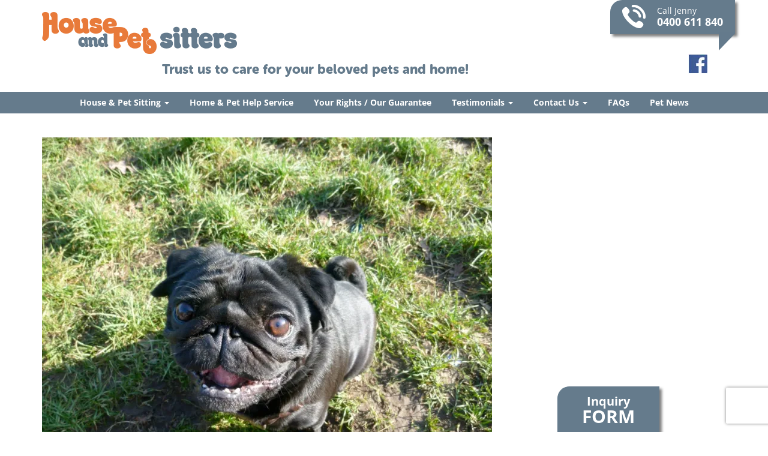

--- FILE ---
content_type: text/html; charset=UTF-8
request_url: https://www.houseandpetsitters.com.au/cvw_gallery/mac-the-pooch/
body_size: 34518
content:
<!DOCTYPE html>
<html xmlns="http://www.w3.org/1999/xhtml" lang="en-AU">
<head>
<meta charset="utf-8"><title>House and Pet Sitters Mac the pooch - House and Pet Sitters</title>
<meta name="viewport" content="width=device-width, initial-scale=1">
<meta name='robots' content='index, follow, max-image-preview:large, max-snippet:-1, max-video-preview:-1'/>
<link rel="canonical" href="https://www.houseandpetsitters.com.au/cvw_gallery/mac-the-pooch/"/>
<meta property="og:locale" content="en_US"/>
<meta property="og:type" content="article"/>
<meta property="og:title" content="Mac the pooch - House and Pet Sitters"/>
<meta property="og:url" content="https://www.houseandpetsitters.com.au/cvw_gallery/mac-the-pooch/"/>
<meta property="og:site_name" content="House and Pet Sitters"/>
<meta property="article:publisher" content="https://www.facebook.com/HouseandPetSittersWA/"/>
<meta property="og:image" content="https://i2.wp.com/www.houseandpetsitters.com.au/wp-content/uploads/2016/04/HPS-Mac-the-pooch-25Nov2012.jpg?fit=960%2C720&ssl=1"/>
<meta property="og:image:width" content="960"/>
<meta property="og:image:height" content="720"/>
<meta property="og:image:type" content="image/jpeg"/>
<meta name="twitter:card" content="summary_large_image"/>
<script type="application/ld+json" class="yoast-schema-graph">{"@context":"https://schema.org","@graph":[{"@type":"WebPage","@id":"https://www.houseandpetsitters.com.au/cvw_gallery/mac-the-pooch/","url":"https://www.houseandpetsitters.com.au/cvw_gallery/mac-the-pooch/","name":"Mac the pooch - House and Pet Sitters","isPartOf":{"@id":"https://www.houseandpetsitters.com.au/#website"},"primaryImageOfPage":{"@id":"https://www.houseandpetsitters.com.au/cvw_gallery/mac-the-pooch/#primaryimage"},"image":{"@id":"https://www.houseandpetsitters.com.au/cvw_gallery/mac-the-pooch/#primaryimage"},"thumbnailUrl":"https://i0.wp.com/www.houseandpetsitters.com.au/wp-content/uploads/2016/04/HPS-Mac-the-pooch-25Nov2012.jpg?fit=960%2C720&ssl=1","datePublished":"2016-04-29T08:20:18+00:00","breadcrumb":{"@id":"https://www.houseandpetsitters.com.au/cvw_gallery/mac-the-pooch/#breadcrumb"},"inLanguage":"en-AU","potentialAction":[{"@type":"ReadAction","target":["https://www.houseandpetsitters.com.au/cvw_gallery/mac-the-pooch/"]}]},{"@type":"ImageObject","inLanguage":"en-AU","@id":"https://www.houseandpetsitters.com.au/cvw_gallery/mac-the-pooch/#primaryimage","url":"https://i0.wp.com/www.houseandpetsitters.com.au/wp-content/uploads/2016/04/HPS-Mac-the-pooch-25Nov2012.jpg?fit=960%2C720&ssl=1","contentUrl":"https://i0.wp.com/www.houseandpetsitters.com.au/wp-content/uploads/2016/04/HPS-Mac-the-pooch-25Nov2012.jpg?fit=960%2C720&ssl=1","width":960,"height":720,"caption":"Mac the pooch - gotta love this face!"},{"@type":"BreadcrumbList","@id":"https://www.houseandpetsitters.com.au/cvw_gallery/mac-the-pooch/#breadcrumb","itemListElement":[{"@type":"ListItem","position":1,"name":"Home","item":"https://www.houseandpetsitters.com.au/"},{"@type":"ListItem","position":2,"name":"Gallery","item":"https://www.houseandpetsitters.com.au/cvw_gallery/"},{"@type":"ListItem","position":3,"name":"Mac the pooch"}]},{"@type":"WebSite","@id":"https://www.houseandpetsitters.com.au/#website","url":"https://www.houseandpetsitters.com.au/","name":"House and Pet Sitters","description":"Trust us to care for your beloved pets and home","publisher":{"@id":"https://www.houseandpetsitters.com.au/#organization"},"potentialAction":[{"@type":"SearchAction","target":{"@type":"EntryPoint","urlTemplate":"https://www.houseandpetsitters.com.au/?s={search_term_string}"},"query-input":{"@type":"PropertyValueSpecification","valueRequired":true,"valueName":"search_term_string"}}],"inLanguage":"en-AU"},{"@type":"Organization","@id":"https://www.houseandpetsitters.com.au/#organization","name":"House and Pet Sitters","url":"https://www.houseandpetsitters.com.au/","logo":{"@type":"ImageObject","inLanguage":"en-AU","@id":"https://www.houseandpetsitters.com.au/#/schema/logo/image/","url":"https://i0.wp.com/www.houseandpetsitters.com.au/wp-content/uploads/2023/06/HouseAndPetSitters_logo_v_rgb.png?fit=591%2C269&ssl=1","contentUrl":"https://i0.wp.com/www.houseandpetsitters.com.au/wp-content/uploads/2023/06/HouseAndPetSitters_logo_v_rgb.png?fit=591%2C269&ssl=1","width":591,"height":269,"caption":"House and Pet Sitters"},"image":{"@id":"https://www.houseandpetsitters.com.au/#/schema/logo/image/"},"sameAs":["https://www.facebook.com/HouseandPetSittersWA/","https://www.instagram.com/houseandpetsitters/"]}]}</script>
<link rel='dns-prefetch' href='//maps.googleapis.com'/>
<link rel='dns-prefetch' href='//platform-api.sharethis.com'/>
<link rel='dns-prefetch' href='//secure.gravatar.com'/>
<link rel='dns-prefetch' href='//www.googletagmanager.com'/>
<link rel='dns-prefetch' href='//stats.wp.com'/>
<link rel='dns-prefetch' href='//v0.wordpress.com'/>
<link rel='preconnect' href='//i0.wp.com'/>
<link rel="alternate" title="oEmbed (JSON)" type="application/json+oembed" href="https://www.houseandpetsitters.com.au/wp-json/oembed/1.0/embed?url=https%3A%2F%2Fwww.houseandpetsitters.com.au%2Fcvw_gallery%2Fmac-the-pooch%2F"/>
<link rel="alternate" title="oEmbed (XML)" type="text/xml+oembed" href="https://www.houseandpetsitters.com.au/wp-json/oembed/1.0/embed?url=https%3A%2F%2Fwww.houseandpetsitters.com.au%2Fcvw_gallery%2Fmac-the-pooch%2F&#038;format=xml"/>
<style id="wp-img-auto-sizes-contain-inline-css">img:is([sizes=auto i],[sizes^="auto," i]){contain-intrinsic-size:3000px 1500px}</style>
<style data-phast-original-src="https://www.houseandpetsitters.com.au/wp-content/themes/cvw-base/css/bootstrap.min.css?ver=6.9" data-phast-params='{"ref":"5dbdz-04bQY"}'>html{font-family:sans-serif;-webkit-text-size-adjust:100%;-ms-text-size-adjust:100%}body{margin:0}article,aside,details,figcaption,figure,footer,header,hgroup,main,menu,nav,section,summary{display:block}audio,canvas,progress,video{display:inline-block;vertical-align:baseline}audio:not([controls]){display:none;height:0}[hidden],template{display:none}a{background-color:transparent}a:active,a:hover{outline:0}abbr[title]{border-bottom:1px dotted}b,strong{font-weight:700}dfn{font-style:italic}h1{margin:.67em 0;font-size:2em}mark{color:#000;background:#ff0}small{font-size:80%}sub,sup{position:relative;font-size:75%;line-height:0;vertical-align:baseline}sup{top:-.5em}sub{bottom:-.25em}img{border:0}svg:not(:root){overflow:hidden}figure{margin:1em 40px}hr{height:0;-webkit-box-sizing:content-box;-moz-box-sizing:content-box;box-sizing:content-box}pre{overflow:auto}code,kbd,pre,samp{font-family:monospace,monospace;font-size:1em}button,input,optgroup,select,textarea{margin:0;font:inherit;color:inherit}button{overflow:visible}button,select{text-transform:none}button,html input[type=button],input[type=reset],input[type=submit]{-webkit-appearance:button;cursor:pointer}button[disabled],html input[disabled]{cursor:default}button::-moz-focus-inner,input::-moz-focus-inner{padding:0;border:0}input{line-height:normal}input[type=checkbox],input[type=radio]{-webkit-box-sizing:border-box;-moz-box-sizing:border-box;box-sizing:border-box;padding:0}input[type=number]::-webkit-inner-spin-button,input[type=number]::-webkit-outer-spin-button{height:auto}input[type=search]{-webkit-box-sizing:content-box;-moz-box-sizing:content-box;box-sizing:content-box;-webkit-appearance:textfield}input[type=search]::-webkit-search-cancel-button,input[type=search]::-webkit-search-decoration{-webkit-appearance:none}fieldset{padding:.35em .625em .75em;margin:0 2px;border:1px solid silver}legend{padding:0;border:0}textarea{overflow:auto}optgroup{font-weight:700}table{border-spacing:0;border-collapse:collapse}td,th{padding:0}@media print{*,:after,:before{color:#000!important;text-shadow:none!important;background:0 0!important;-webkit-box-shadow:none!important;box-shadow:none!important}a,a:visited{text-decoration:underline}a[href]:after{content:" (" attr(href) ")"}abbr[title]:after{content:" (" attr(title) ")"}a[href^="javascript:"]:after,a[href^="#"]:after{content:""}blockquote,pre{border:1px solid #999;page-break-inside:avoid}thead{display:table-header-group}img,tr{page-break-inside:avoid}img{max-width:100%!important}h2,h3,p{orphans:3;widows:3}h2,h3{page-break-after:avoid}.navbar{display:none}.btn>.caret{border-top-color:#000!important}}@font-face{font-display:swap;font-family:'Glyphicons Halflings';src:url(https://www.houseandpetsitters.com.au/wp-content/themes/cvw-base/css/../fonts/glyphicons-halflings-regular.eot);src:url(https://www.houseandpetsitters.com.au/wp-content/themes/cvw-base/css/../fonts/glyphicons-halflings-regular.eot?#iefix) format('embedded-opentype'),url(https://www.houseandpetsitters.com.au/wp-content/themes/cvw-base/css/../fonts/glyphicons-halflings-regular.woff2) format('woff2'),url(https://www.houseandpetsitters.com.au/wp-content/themes/cvw-base/css/../fonts/glyphicons-halflings-regular.woff) format('woff'),url(https://www.houseandpetsitters.com.au/wp-content/themes/cvw-base/css/../fonts/glyphicons-halflings-regular.ttf) format('truetype'),url(https://www.houseandpetsitters.com.au/wp-content/themes/cvw-base/css/../fonts/glyphicons-halflings-regular.svg#glyphicons_halflingsregular) format('svg')}*{-webkit-box-sizing:border-box;-moz-box-sizing:border-box;box-sizing:border-box}:after,:before{-webkit-box-sizing:border-box;-moz-box-sizing:border-box;box-sizing:border-box}html{font-size:10px;-webkit-tap-highlight-color:rgba(0,0,0,0)}body{font-family:"Helvetica Neue",Helvetica,Arial,sans-serif;font-size:14px;line-height:1.42857143;color:#333;background-color:#fff}button,input,select,textarea{font-family:inherit;font-size:inherit;line-height:inherit}a{color:#337ab7;text-decoration:none}a:focus,a:hover{color:#23527c;text-decoration:underline}a:focus{outline:thin dotted;outline:5px auto -webkit-focus-ring-color;outline-offset:-2px}figure{margin:0}img{vertical-align:middle}hr{margin-top:20px;margin-bottom:20px;border:0;border-top:1px solid #eee}.sr-only{position:absolute;width:1px;height:1px;padding:0;margin:-1px;overflow:hidden;clip:rect(0,0,0,0);border:0}[role=button]{cursor:pointer}h1,h2,h3,h4,h5,h6{font-family:inherit;font-weight:500;line-height:1.1;color:inherit}h1 small,h2 small,h3 small,h4 small,h5 small,h6 small{font-weight:400;line-height:1;color:#777}h1,h2,h3{margin-top:20px;margin-bottom:10px}h1 small,h2 small,h3 small{font-size:65%}h4,h5,h6{margin-top:10px;margin-bottom:10px}h4 small,h5 small,h6 small{font-size:75%}h1{font-size:36px}h2{font-size:30px}h3{font-size:24px}h4{font-size:18px}h5{font-size:14px}h6{font-size:12px}p{margin:0 0 10px}small{font-size:85%}mark{padding:.2em;background-color:#fcf8e3}ol,ul{margin-top:0;margin-bottom:10px}ol ol,ol ul,ul ol,ul ul{margin-bottom:0}.list-inline{padding-left:0;margin-left:-5px;list-style:none}.list-inline>li{display:inline-block;padding-right:5px;padding-left:5px}dl{margin-top:0;margin-bottom:20px}dd,dt{line-height:1.42857143}dt{font-weight:700}dd{margin-left:0}abbr[data-original-title],abbr[title]{cursor:help;border-bottom:1px dotted #777}blockquote{padding:10px 20px;margin:0 0 20px;font-size:17.5px;border-left:5px solid #eee}blockquote ol:last-child,blockquote p:last-child,blockquote ul:last-child{margin-bottom:0}blockquote footer,blockquote small{display:block;font-size:80%;line-height:1.42857143;color:#777}blockquote footer:before,blockquote small:before{content:'\2014 \00A0'}address{margin-bottom:20px;font-style:normal;line-height:1.42857143}code,kbd,pre,samp{font-family:Menlo,Monaco,Consolas,"Courier New",monospace}code{padding:2px 4px;font-size:90%;color:#c7254e;background-color:#f9f2f4;border-radius:4px}kbd{padding:2px 4px;font-size:90%;color:#fff;background-color:#333;border-radius:3px;-webkit-box-shadow:inset 0 -1px 0 rgba(0,0,0,.25);box-shadow:inset 0 -1px 0 rgba(0,0,0,.25)}kbd kbd{padding:0;font-size:100%;font-weight:700;-webkit-box-shadow:none;box-shadow:none}pre{display:block;padding:9.5px;margin:0 0 10px;font-size:13px;line-height:1.42857143;color:#333;word-break:break-all;word-wrap:break-word;background-color:#f5f5f5;border:1px solid #ccc;border-radius:4px}pre code{padding:0;font-size:inherit;color:inherit;white-space:pre-wrap;background-color:transparent;border-radius:0}.container{padding-right:15px;padding-left:15px;margin-right:auto;margin-left:auto}@media (min-width:768px){.container{width:750px}}@media (min-width:768px){.container{width:970px}}@media (min-width:1200px){.container{width:1170px}}.row{margin-right:-15px;margin-left:-15px}.col-md-2,.col-md-3,.col-md-4,.col-md-8{position:relative;min-height:1px;padding-right:15px;padding-left:15px}@media (min-width:768px){.col-md-2,.col-md-3,.col-md-4,.col-md-8{float:left}.col-md-8{width:66.66666667%}.col-md-4{width:33.33333333%}.col-md-3{width:25%}.col-md-2{width:16.66666667%}.col-md-offset-2{margin-left:16.66666667%}.col-md-offset-1{margin-left:8.33333333%}}table{background-color:transparent}caption{padding-top:8px;padding-bottom:8px;color:#777;text-align:left}th{text-align:left}.table-striped>tbody>tr:nth-of-type(odd){background-color:#f9f9f9}table col[class*=col-]{position:static;display:table-column;float:none}table td[class*=col-],table th[class*=col-]{position:static;display:table-cell;float:none}fieldset{min-width:0;padding:0;margin:0;border:0}legend{display:block;width:100%;padding:0;margin-bottom:20px;font-size:21px;line-height:inherit;color:#333;border:0;border-bottom:1px solid #e5e5e5}label{display:inline-block;max-width:100%;margin-bottom:5px;font-weight:700}input[type=search]{-webkit-box-sizing:border-box;-moz-box-sizing:border-box;box-sizing:border-box}input[type=checkbox],input[type=radio]{margin:4px 0 0;margin-top:1px\9;line-height:normal}input[type=file]{display:block}input[type=range]{display:block;width:100%}select[multiple],select[size]{height:auto}input[type=file]:focus,input[type=checkbox]:focus,input[type=radio]:focus{outline:thin dotted;outline:5px auto -webkit-focus-ring-color;outline-offset:-2px}output{display:block;padding-top:7px;font-size:14px;line-height:1.42857143;color:#555}input[type=search]{-webkit-appearance:none}@media screen and (-webkit-min-device-pixel-ratio:0){input[type=date].form-control,input[type=time].form-control,input[type=datetime-local].form-control,input[type=month].form-control{line-height:34px}.input-group-sm input[type=date],.input-group-sm input[type=time],.input-group-sm input[type=datetime-local],.input-group-sm input[type=month],input[type=date].input-sm,input[type=time].input-sm,input[type=datetime-local].input-sm,input[type=month].input-sm{line-height:30px}.input-group-lg input[type=date],.input-group-lg input[type=time],.input-group-lg input[type=datetime-local],.input-group-lg input[type=month],input[type=date].input-lg,input[type=time].input-lg,input[type=datetime-local].input-lg,input[type=month].input-lg{line-height:46px}}.checkbox input[type=checkbox],.checkbox-inline input[type=checkbox],.radio input[type=radio],.radio-inline input[type=radio]{position:absolute;margin-top:4px\9;margin-left:-20px}fieldset[disabled] input[type=checkbox],fieldset[disabled] input[type=radio],input[type=checkbox].disabled,input[type=checkbox][disabled],input[type=radio].disabled,input[type=radio][disabled]{cursor:not-allowed}@media (min-width:768px){.form-inline .checkbox input[type=checkbox],.form-inline .radio input[type=radio]{position:relative;margin-left:0}}.btn{display:inline-block;padding:6px 12px;margin-bottom:0;font-size:14px;font-weight:400;line-height:1.42857143;text-align:center;white-space:nowrap;vertical-align:middle;-ms-touch-action:manipulation;touch-action:manipulation;cursor:pointer;-webkit-user-select:none;-moz-user-select:none;-ms-user-select:none;user-select:none;background-image:none;border:1px solid transparent;border-radius:4px}.btn:active:focus,.btn:focus{outline:thin dotted;outline:5px auto -webkit-focus-ring-color;outline-offset:-2px}.btn:focus,.btn:hover{color:#333;text-decoration:none}.btn:active{background-image:none;outline:0;-webkit-box-shadow:inset 0 3px 5px rgba(0,0,0,.125);box-shadow:inset 0 3px 5px rgba(0,0,0,.125)}.btn[disabled],fieldset[disabled] .btn{cursor:not-allowed;filter:alpha(opacity=65);-webkit-box-shadow:none;box-shadow:none;opacity:.65}fieldset[disabled] a.btn{pointer-events:none}input[type=button].btn-block,input[type=reset].btn-block,input[type=submit].btn-block{width:100%}.collapse{display:none}.caret{display:inline-block;width:0;height:0;margin-left:2px;vertical-align:middle;border-top:4px dashed;border-top:4px solid\9;border-right:4px solid transparent;border-left:4px solid transparent}.dropdown{position:relative}.dropdown-toggle:focus{outline:0}.dropdown-menu{position:absolute;top:100%;left:0;z-index:1000;display:none;float:left;min-width:160px;padding:5px 0;margin:2px 0 0;font-size:14px;text-align:left;list-style:none;background-color:#fff;-webkit-background-clip:padding-box;background-clip:padding-box;border:1px solid #ccc;border:1px solid rgba(0,0,0,.15);border-radius:4px;-webkit-box-shadow:0 6px 12px rgba(0,0,0,.175);box-shadow:0 6px 12px rgba(0,0,0,.175)}.dropdown-menu>li>a{display:block;padding:3px 20px;clear:both;font-weight:400;line-height:1.42857143;color:#333;white-space:nowrap}.dropdown-menu>li>a:focus,.dropdown-menu>li>a:hover{color:#262626;text-decoration:none;background-color:#f5f5f5}.btn-group>.btn:not(:first-child):not(:last-child):not(.dropdown-toggle){border-radius:0}.btn-group>.btn:first-child:not(:last-child):not(.dropdown-toggle){border-top-right-radius:0;border-bottom-right-radius:0}.btn-group>.btn:last-child:not(:first-child),.btn-group>.dropdown-toggle:not(:first-child){border-top-left-radius:0;border-bottom-left-radius:0}.btn-group>.btn-group:not(:first-child):not(:last-child)>.btn{border-radius:0}.btn-group>.btn-group:first-child:not(:last-child)>.btn:last-child,.btn-group>.btn-group:first-child:not(:last-child)>.dropdown-toggle{border-top-right-radius:0;border-bottom-right-radius:0}.btn-group>.btn-group:last-child:not(:first-child)>.btn:first-child{border-top-left-radius:0;border-bottom-left-radius:0}.btn .caret{margin-left:0}.btn-group-vertical>.btn:not(:first-child):not(:last-child){border-radius:0}.btn-group-vertical>.btn:first-child:not(:last-child){border-top-right-radius:4px;border-bottom-right-radius:0;border-bottom-left-radius:0}.btn-group-vertical>.btn:last-child:not(:first-child){border-top-left-radius:0;border-top-right-radius:0;border-bottom-left-radius:4px}.btn-group-vertical>.btn-group:not(:first-child):not(:last-child)>.btn{border-radius:0}.btn-group-vertical>.btn-group:first-child:not(:last-child)>.btn:last-child,.btn-group-vertical>.btn-group:first-child:not(:last-child)>.dropdown-toggle{border-bottom-right-radius:0;border-bottom-left-radius:0}.btn-group-vertical>.btn-group:last-child:not(:first-child)>.btn:first-child{border-top-left-radius:0;border-top-right-radius:0}[data-toggle=buttons]>.btn input[type=checkbox],[data-toggle=buttons]>.btn input[type=radio],[data-toggle=buttons]>.btn-group>.btn input[type=checkbox],[data-toggle=buttons]>.btn-group>.btn input[type=radio]{position:absolute;clip:rect(0,0,0,0);pointer-events:none}.input-group[class*=col-]{float:none;padding-right:0;padding-left:0}.input-group .form-control:not(:first-child):not(:last-child),.input-group-addon:not(:first-child):not(:last-child),.input-group-btn:not(:first-child):not(:last-child){border-radius:0}.input-group-addon input[type=checkbox],.input-group-addon input[type=radio]{margin-top:0}.input-group .form-control:first-child,.input-group-addon:first-child,.input-group-btn:first-child>.btn,.input-group-btn:first-child>.btn-group>.btn,.input-group-btn:first-child>.dropdown-toggle,.input-group-btn:last-child>.btn-group:not(:last-child)>.btn,.input-group-btn:last-child>.btn:not(:last-child):not(.dropdown-toggle){border-top-right-radius:0;border-bottom-right-radius:0}.input-group .form-control:last-child,.input-group-addon:last-child,.input-group-btn:first-child>.btn-group:not(:first-child)>.btn,.input-group-btn:first-child>.btn:not(:first-child),.input-group-btn:last-child>.btn,.input-group-btn:last-child>.btn-group>.btn,.input-group-btn:last-child>.dropdown-toggle{border-top-left-radius:0;border-bottom-left-radius:0}.nav{padding-left:0;margin-bottom:0;list-style:none}.nav>li{position:relative;display:block}.nav>li>a{position:relative;display:block;padding:10px 15px}.nav>li>a:focus,.nav>li>a:hover{text-decoration:none;background-color:#eee}.nav>li>a>img{max-width:none}.navbar{position:relative;min-height:50px;margin-bottom:20px;border:1px solid transparent}@media (min-width:768px){.navbar{border-radius:4px}}@media (min-width:768px){.navbar-header{float:left}}.navbar-collapse{padding-right:15px;padding-left:15px;overflow-x:visible;-webkit-overflow-scrolling:touch;border-top:1px solid transparent;-webkit-box-shadow:inset 0 1px 0 rgba(255,255,255,.1);box-shadow:inset 0 1px 0 rgba(255,255,255,.1)}@media (min-width:768px){.navbar-collapse{width:auto;border-top:0;-webkit-box-shadow:none;box-shadow:none}.navbar-collapse.collapse{display:block!important;height:auto!important;padding-bottom:0;overflow:visible!important}}.container>.navbar-collapse,.container>.navbar-header{margin-right:-15px;margin-left:-15px}@media (min-width:768px){.container>.navbar-collapse,.container>.navbar-header{margin-right:0;margin-left:0}}.navbar-toggle{position:relative;float:right;padding:9px 10px;margin-top:8px;margin-right:15px;margin-bottom:8px;background-color:transparent;background-image:none;border:1px solid transparent;border-radius:4px}.navbar-toggle:focus{outline:0}.navbar-toggle .icon-bar{display:block;width:22px;height:2px;border-radius:1px}.navbar-toggle .icon-bar+.icon-bar{margin-top:4px}@media (min-width:768px){.navbar-toggle{display:none}}.navbar-nav{margin:7.5px -15px}.navbar-nav>li>a{padding-top:10px;padding-bottom:10px;line-height:20px}@media (min-width:768px){.navbar-nav{float:left;margin:0}.navbar-nav>li{float:left}.navbar-nav>li>a{padding-top:15px;padding-bottom:15px}}@media (min-width:768px){.navbar-form .checkbox input[type=checkbox],.navbar-form .radio input[type=radio]{position:relative;margin-left:0}}.navbar-nav>li>.dropdown-menu{margin-top:0;border-top-left-radius:0;border-top-right-radius:0}.navbar-inverse{background-color:#222;border-color:#080808}.navbar-inverse .navbar-nav>li>a{color:#9d9d9d}.navbar-inverse .navbar-nav>li>a:focus,.navbar-inverse .navbar-nav>li>a:hover{color:#fff;background-color:transparent}.navbar-inverse .navbar-toggle{border-color:#333}.navbar-inverse .navbar-toggle:focus,.navbar-inverse .navbar-toggle:hover{background-color:#333}.navbar-inverse .navbar-toggle .icon-bar{background-color:#fff}.navbar-inverse .navbar-collapse{border-color:#101010}@-webkit-keyframes progress-bar-stripes{from{background-position:40px 0}to{background-position:0 0}}@-o-keyframes progress-bar-stripes{from{background-position:40px 0}to{background-position:0 0}}@keyframes progress-bar-stripes{from{background-position:40px 0}to{background-position:0 0}}.container:after,.container:before,.nav:after,.nav:before,.navbar-collapse:after,.navbar-collapse:before,.navbar-header:after,.navbar-header:before,.navbar:after,.navbar:before,.row:after,.row:before{display:table;content:" "}.container:after,.nav:after,.navbar-collapse:after,.navbar-header:after,.navbar:after,.row:after{clear:both}@-ms-viewport{width:device-width}</style>
<style>.rslides{position:relative;list-style:none;overflow:hidden;width:100%;padding:0;margin:0;}.rslides li{-webkit-backface-visibility:hidden;position:absolute;display:none;width:100%;left:0;top:0;}.rslides li:first-child{position:relative;display:block;float:left;}.rslides img{display:block;height:auto;float:left;width:100%;border:0;}</style>
<style id="wp-block-library-inline-css">:root{--wp-block-synced-color:#7a00df;--wp-block-synced-color--rgb:122,0,223;--wp-bound-block-color:var(--wp-block-synced-color);--wp-editor-canvas-background:#ddd;--wp-admin-theme-color:#007cba;--wp-admin-theme-color--rgb:0,124,186;--wp-admin-theme-color-darker-10:#006ba1;--wp-admin-theme-color-darker-10--rgb:0,107,160.5;--wp-admin-theme-color-darker-20:#005a87;--wp-admin-theme-color-darker-20--rgb:0,90,135;--wp-admin-border-width-focus:2px}@media (min-resolution:192dpi){:root{--wp-admin-border-width-focus:1.5px}}.wp-element-button{cursor:pointer}:root .has-very-light-gray-background-color{background-color:#eee}:root .has-very-dark-gray-background-color{background-color:#313131}:root .has-very-light-gray-color{color:#eee}:root .has-very-dark-gray-color{color:#313131}:root .has-vivid-green-cyan-to-vivid-cyan-blue-gradient-background{background:linear-gradient(135deg,#00d084,#0693e3)}:root .has-purple-crush-gradient-background{background:linear-gradient(135deg,#34e2e4,#4721fb 50%,#ab1dfe)}:root .has-hazy-dawn-gradient-background{background:linear-gradient(135deg,#faaca8,#dad0ec)}:root .has-subdued-olive-gradient-background{background:linear-gradient(135deg,#fafae1,#67a671)}:root .has-atomic-cream-gradient-background{background:linear-gradient(135deg,#fdd79a,#004a59)}:root .has-nightshade-gradient-background{background:linear-gradient(135deg,#330968,#31cdcf)}:root .has-midnight-gradient-background{background:linear-gradient(135deg,#020381,#2874fc)}:root{--wp--preset--font-size--normal:16px;--wp--preset--font-size--huge:42px}.has-regular-font-size{font-size:1em}.has-larger-font-size{font-size:2.625em}.has-normal-font-size{font-size:var(--wp--preset--font-size--normal)}.has-huge-font-size{font-size:var(--wp--preset--font-size--huge)}.has-text-align-center{text-align:center}.has-text-align-left{text-align:left}.has-text-align-right{text-align:right}.has-fit-text{white-space:nowrap!important}#end-resizable-editor-section{display:none}.aligncenter{clear:both}.items-justified-left{justify-content:flex-start}.items-justified-center{justify-content:center}.items-justified-right{justify-content:flex-end}.items-justified-space-between{justify-content:space-between}.screen-reader-text{border:0;clip-path:inset(50%);height:1px;margin:-1px;overflow:hidden;padding:0;position:absolute;width:1px;word-wrap:normal!important}.screen-reader-text:focus{background-color:#ddd;clip-path:none;color:#444;display:block;font-size:1em;height:auto;left:5px;line-height:normal;padding:15px 23px 14px;text-decoration:none;top:5px;width:auto;z-index:100000}html :where(.has-border-color){border-style:solid}html :where([style*=border-top-color]){border-top-style:solid}html :where([style*=border-right-color]){border-right-style:solid}html :where([style*=border-bottom-color]){border-bottom-style:solid}html :where([style*=border-left-color]){border-left-style:solid}html :where([style*=border-width]){border-style:solid}html :where([style*=border-top-width]){border-top-style:solid}html :where([style*=border-right-width]){border-right-style:solid}html :where([style*=border-bottom-width]){border-bottom-style:solid}html :where([style*=border-left-width]){border-left-style:solid}html :where(img[class*=wp-image-]){height:auto;max-width:100%}:where(figure){margin:0 0 1em}html :where(.is-position-sticky){--wp-admin--admin-bar--position-offset:var(--wp-admin--admin-bar--height,0px)}@media screen and (max-width:600px){html :where(.is-position-sticky){--wp-admin--admin-bar--position-offset:0px}}</style><style id="global-styles-inline-css">:root{--wp--preset--aspect-ratio--square:1;--wp--preset--aspect-ratio--4-3:4/3;--wp--preset--aspect-ratio--3-4:3/4;--wp--preset--aspect-ratio--3-2:3/2;--wp--preset--aspect-ratio--2-3:2/3;--wp--preset--aspect-ratio--16-9:16/9;--wp--preset--aspect-ratio--9-16:9/16;--wp--preset--color--black:#000000;--wp--preset--color--cyan-bluish-gray:#abb8c3;--wp--preset--color--white:#ffffff;--wp--preset--color--pale-pink:#f78da7;--wp--preset--color--vivid-red:#cf2e2e;--wp--preset--color--luminous-vivid-orange:#ff6900;--wp--preset--color--luminous-vivid-amber:#fcb900;--wp--preset--color--light-green-cyan:#7bdcb5;--wp--preset--color--vivid-green-cyan:#00d084;--wp--preset--color--pale-cyan-blue:#8ed1fc;--wp--preset--color--vivid-cyan-blue:#0693e3;--wp--preset--color--vivid-purple:#9b51e0;--wp--preset--gradient--vivid-cyan-blue-to-vivid-purple:linear-gradient(135deg,rgb(6,147,227) 0%,rgb(155,81,224) 100%);--wp--preset--gradient--light-green-cyan-to-vivid-green-cyan:linear-gradient(135deg,rgb(122,220,180) 0%,rgb(0,208,130) 100%);--wp--preset--gradient--luminous-vivid-amber-to-luminous-vivid-orange:linear-gradient(135deg,rgb(252,185,0) 0%,rgb(255,105,0) 100%);--wp--preset--gradient--luminous-vivid-orange-to-vivid-red:linear-gradient(135deg,rgb(255,105,0) 0%,rgb(207,46,46) 100%);--wp--preset--gradient--very-light-gray-to-cyan-bluish-gray:linear-gradient(135deg,rgb(238,238,238) 0%,rgb(169,184,195) 100%);--wp--preset--gradient--cool-to-warm-spectrum:linear-gradient(135deg,rgb(74,234,220) 0%,rgb(151,120,209) 20%,rgb(207,42,186) 40%,rgb(238,44,130) 60%,rgb(251,105,98) 80%,rgb(254,248,76) 100%);--wp--preset--gradient--blush-light-purple:linear-gradient(135deg,rgb(255,206,236) 0%,rgb(152,150,240) 100%);--wp--preset--gradient--blush-bordeaux:linear-gradient(135deg,rgb(254,205,165) 0%,rgb(254,45,45) 50%,rgb(107,0,62) 100%);--wp--preset--gradient--luminous-dusk:linear-gradient(135deg,rgb(255,203,112) 0%,rgb(199,81,192) 50%,rgb(65,88,208) 100%);--wp--preset--gradient--pale-ocean:linear-gradient(135deg,rgb(255,245,203) 0%,rgb(182,227,212) 50%,rgb(51,167,181) 100%);--wp--preset--gradient--electric-grass:linear-gradient(135deg,rgb(202,248,128) 0%,rgb(113,206,126) 100%);--wp--preset--gradient--midnight:linear-gradient(135deg,rgb(2,3,129) 0%,rgb(40,116,252) 100%);--wp--preset--font-size--small:13px;--wp--preset--font-size--medium:20px;--wp--preset--font-size--large:36px;--wp--preset--font-size--x-large:42px;--wp--preset--spacing--20:0.44rem;--wp--preset--spacing--30:0.67rem;--wp--preset--spacing--40:1rem;--wp--preset--spacing--50:1.5rem;--wp--preset--spacing--60:2.25rem;--wp--preset--spacing--70:3.38rem;--wp--preset--spacing--80:5.06rem;--wp--preset--shadow--natural:6px 6px 9px rgba(0,0,0,0.2);--wp--preset--shadow--deep:12px 12px 50px rgba(0,0,0,0.4);--wp--preset--shadow--sharp:6px 6px 0px rgba(0,0,0,0.2);--wp--preset--shadow--outlined:6px 6px 0px -3px rgb(255,255,255),6px 6px rgb(0,0,0);--wp--preset--shadow--crisp:6px 6px 0px rgb(0,0,0);}:where(.is-layout-flex){gap:0.5em;}:where(.is-layout-grid){gap:0.5em;}body .is-layout-flex{display:flex;}.is-layout-flex{flex-wrap:wrap;align-items:center;}.is-layout-flex > :is(*,div){margin:0;}body .is-layout-grid{display:grid;}.is-layout-grid > :is(*,div){margin:0;}:where(.wp-block-columns.is-layout-flex){gap:2em;}:where(.wp-block-columns.is-layout-grid){gap:2em;}:where(.wp-block-post-template.is-layout-flex){gap:1.25em;}:where(.wp-block-post-template.is-layout-grid){gap:1.25em;}.has-black-color{color:var(--wp--preset--color--black) !important;}.has-cyan-bluish-gray-color{color:var(--wp--preset--color--cyan-bluish-gray) !important;}.has-white-color{color:var(--wp--preset--color--white) !important;}.has-pale-pink-color{color:var(--wp--preset--color--pale-pink) !important;}.has-vivid-red-color{color:var(--wp--preset--color--vivid-red) !important;}.has-luminous-vivid-orange-color{color:var(--wp--preset--color--luminous-vivid-orange) !important;}.has-luminous-vivid-amber-color{color:var(--wp--preset--color--luminous-vivid-amber) !important;}.has-light-green-cyan-color{color:var(--wp--preset--color--light-green-cyan) !important;}.has-vivid-green-cyan-color{color:var(--wp--preset--color--vivid-green-cyan) !important;}.has-pale-cyan-blue-color{color:var(--wp--preset--color--pale-cyan-blue) !important;}.has-vivid-cyan-blue-color{color:var(--wp--preset--color--vivid-cyan-blue) !important;}.has-vivid-purple-color{color:var(--wp--preset--color--vivid-purple) !important;}.has-black-background-color{background-color:var(--wp--preset--color--black) !important;}.has-cyan-bluish-gray-background-color{background-color:var(--wp--preset--color--cyan-bluish-gray) !important;}.has-white-background-color{background-color:var(--wp--preset--color--white) !important;}.has-pale-pink-background-color{background-color:var(--wp--preset--color--pale-pink) !important;}.has-vivid-red-background-color{background-color:var(--wp--preset--color--vivid-red) !important;}.has-luminous-vivid-orange-background-color{background-color:var(--wp--preset--color--luminous-vivid-orange) !important;}.has-luminous-vivid-amber-background-color{background-color:var(--wp--preset--color--luminous-vivid-amber) !important;}.has-light-green-cyan-background-color{background-color:var(--wp--preset--color--light-green-cyan) !important;}.has-vivid-green-cyan-background-color{background-color:var(--wp--preset--color--vivid-green-cyan) !important;}.has-pale-cyan-blue-background-color{background-color:var(--wp--preset--color--pale-cyan-blue) !important;}.has-vivid-cyan-blue-background-color{background-color:var(--wp--preset--color--vivid-cyan-blue) !important;}.has-vivid-purple-background-color{background-color:var(--wp--preset--color--vivid-purple) !important;}.has-black-border-color{border-color:var(--wp--preset--color--black) !important;}.has-cyan-bluish-gray-border-color{border-color:var(--wp--preset--color--cyan-bluish-gray) !important;}.has-white-border-color{border-color:var(--wp--preset--color--white) !important;}.has-pale-pink-border-color{border-color:var(--wp--preset--color--pale-pink) !important;}.has-vivid-red-border-color{border-color:var(--wp--preset--color--vivid-red) !important;}.has-luminous-vivid-orange-border-color{border-color:var(--wp--preset--color--luminous-vivid-orange) !important;}.has-luminous-vivid-amber-border-color{border-color:var(--wp--preset--color--luminous-vivid-amber) !important;}.has-light-green-cyan-border-color{border-color:var(--wp--preset--color--light-green-cyan) !important;}.has-vivid-green-cyan-border-color{border-color:var(--wp--preset--color--vivid-green-cyan) !important;}.has-pale-cyan-blue-border-color{border-color:var(--wp--preset--color--pale-cyan-blue) !important;}.has-vivid-cyan-blue-border-color{border-color:var(--wp--preset--color--vivid-cyan-blue) !important;}.has-vivid-purple-border-color{border-color:var(--wp--preset--color--vivid-purple) !important;}.has-vivid-cyan-blue-to-vivid-purple-gradient-background{background:var(--wp--preset--gradient--vivid-cyan-blue-to-vivid-purple) !important;}.has-light-green-cyan-to-vivid-green-cyan-gradient-background{background:var(--wp--preset--gradient--light-green-cyan-to-vivid-green-cyan) !important;}.has-luminous-vivid-amber-to-luminous-vivid-orange-gradient-background{background:var(--wp--preset--gradient--luminous-vivid-amber-to-luminous-vivid-orange) !important;}.has-luminous-vivid-orange-to-vivid-red-gradient-background{background:var(--wp--preset--gradient--luminous-vivid-orange-to-vivid-red) !important;}.has-very-light-gray-to-cyan-bluish-gray-gradient-background{background:var(--wp--preset--gradient--very-light-gray-to-cyan-bluish-gray) !important;}.has-cool-to-warm-spectrum-gradient-background{background:var(--wp--preset--gradient--cool-to-warm-spectrum) !important;}.has-blush-light-purple-gradient-background{background:var(--wp--preset--gradient--blush-light-purple) !important;}.has-blush-bordeaux-gradient-background{background:var(--wp--preset--gradient--blush-bordeaux) !important;}.has-luminous-dusk-gradient-background{background:var(--wp--preset--gradient--luminous-dusk) !important;}.has-pale-ocean-gradient-background{background:var(--wp--preset--gradient--pale-ocean) !important;}.has-electric-grass-gradient-background{background:var(--wp--preset--gradient--electric-grass) !important;}.has-midnight-gradient-background{background:var(--wp--preset--gradient--midnight) !important;}.has-small-font-size{font-size:var(--wp--preset--font-size--small) !important;}.has-medium-font-size{font-size:var(--wp--preset--font-size--medium) !important;}.has-large-font-size{font-size:var(--wp--preset--font-size--large) !important;}.has-x-large-font-size{font-size:var(--wp--preset--font-size--x-large) !important;}</style>
<style id="classic-theme-styles-inline-css">.wp-block-button__link{color:#fff;background-color:#32373c;border-radius:9999px;box-shadow:none;text-decoration:none;padding:calc(.667em + 2px) calc(1.333em + 2px);font-size:1.125em}.wp-block-file__button{background:#32373c;color:#fff;text-decoration:none}</style>
<style data-phast-original-src="https://www.houseandpetsitters.com.au/wp-content/plugins/contact-form-7/includes/css/styles.css?ver=6.1.4" data-phast-params='{"ref":"d319jQ2zaHU"}'>.wpcf7 .screen-reader-response{position:absolute;overflow:hidden;clip:rect(1px,1px,1px,1px);clip-path:inset(50%);height:1px;width:1px;margin:-1px;padding:0;border:0;word-wrap:normal !important;}.wpcf7 .hidden-fields-container{display:none;}.wpcf7 form .wpcf7-response-output{margin:2em 0.5em 1em;padding:0.2em 1em;border:2px solid #00a0d2;}.wpcf7 form.init .wpcf7-response-output{display:none;}.wpcf7-form-control-wrap{position:relative;}@keyframes spin{from{transform:rotate(0deg);}to{transform:rotate(360deg);}}@keyframes blink{from{opacity:0;}50%{opacity:1;}to{opacity:0;}}.wpcf7 [inert]{opacity:0.5;}.wpcf7 input[type="file"]{cursor:pointer;}.wpcf7 input[type="file"]:disabled{cursor:default;}.wpcf7 .wpcf7-submit:disabled{cursor:not-allowed;}.wpcf7 input[type="url"],.wpcf7 input[type="email"],.wpcf7 input[type="tel"]{direction:ltr;}</style>
<style></style>
<style data-phast-original-src="https://www.houseandpetsitters.com.au/wp-content/plugins/cvw-gallery/css/featherlight.css?ver=6.9" data-phast-params='{"ref":"xVYix7EWps0"}'></style>
<style data-phast-original-src="https://www.houseandpetsitters.com.au/wp-content/plugins/cvw-gallery/css/featherlight.gallery.css?ver=6.9" data-phast-params='{"ref":"L5pGBA-eFCQ"}'></style>
<style>.featherlight-next:hover,.featherlight-previous:hover{background:none;}.featherlight-next span{text-indent:-9999px;background:url(https://www.houseandpetsitters.com.au/wp-content/plugins/phastpress/phast.php/[base64].q.png) center 0 no-repeat!important;width:45px;height:31px;margin-top:-16px;}.featherlight-previous span{text-indent:-9999px;background:url(https://www.houseandpetsitters.com.au/wp-content/plugins/phastpress/phast.php/[base64].q.png) center 0 no-repeat!important;width:45px;height:31px;margin-top:-16px;}</style>
<style></style>
<style></style>
<style data-phast-original-src="https://www.houseandpetsitters.com.au/wp-content/themes/houseandpet/css/jquery.bxslider.css?ver=6.9" data-phast-params='{"ref":"NcXzMurVTtQ"}'></style>
<style data-phast-ie-fallback-url="https://fonts.googleapis.com/css?family=Open+Sans:400,300,600,700">@font-face{font-display:swap;font-family:'Open Sans';font-style:normal;font-weight:300;font-stretch:normal;src:url(https://fonts.gstatic.com/s/opensans/v44/memSYaGs126MiZpBA-UvWbX2vVnXBbObj2OVZyOOSr4dVJWUgsiH0B4taVIGxA.woff2) format('woff2');unicode-range:U+0460-052F,U+1C80-1C8A,U+20B4,U+2DE0-2DFF,U+A640-A69F,U+FE2E-FE2F;}@font-face{font-display:swap;font-family:'Open Sans';font-style:normal;font-weight:300;font-stretch:normal;src:url(https://fonts.gstatic.com/s/opensans/v44/memSYaGs126MiZpBA-UvWbX2vVnXBbObj2OVZyOOSr4dVJWUgsiH0B4kaVIGxA.woff2) format('woff2');unicode-range:U+0301,U+0400-045F,U+0490-0491,U+04B0-04B1,U+2116;}@font-face{font-display:swap;font-family:'Open Sans';font-style:normal;font-weight:300;font-stretch:normal;src:url(https://fonts.gstatic.com/s/opensans/v44/memSYaGs126MiZpBA-UvWbX2vVnXBbObj2OVZyOOSr4dVJWUgsiH0B4saVIGxA.woff2) format('woff2');unicode-range:U+1F00-1FFF;}@font-face{font-display:swap;font-family:'Open Sans';font-style:normal;font-weight:300;font-stretch:normal;src:url(https://fonts.gstatic.com/s/opensans/v44/memSYaGs126MiZpBA-UvWbX2vVnXBbObj2OVZyOOSr4dVJWUgsiH0B4jaVIGxA.woff2) format('woff2');unicode-range:U+0370-0377,U+037A-037F,U+0384-038A,U+038C,U+038E-03A1,U+03A3-03FF;}@font-face{font-display:swap;font-family:'Open Sans';font-style:normal;font-weight:300;font-stretch:normal;src:url(https://fonts.gstatic.com/s/opensans/v44/memSYaGs126MiZpBA-UvWbX2vVnXBbObj2OVZyOOSr4dVJWUgsiH0B4iaVIGxA.woff2) format('woff2');unicode-range:U+0307-0308,U+0590-05FF,U+200C-2010,U+20AA,U+25CC,U+FB1D-FB4F;}@font-face{font-display:swap;font-family:'Open Sans';font-style:normal;font-weight:300;font-stretch:normal;src:url(https://fonts.gstatic.com/s/opensans/v44/memSYaGs126MiZpBA-UvWbX2vVnXBbObj2OVZyOOSr4dVJWUgsiH0B5caVIGxA.woff2) format('woff2');unicode-range:U+0302-0303,U+0305,U+0307-0308,U+0310,U+0312,U+0315,U+031A,U+0326-0327,U+032C,U+032F-0330,U+0332-0333,U+0338,U+033A,U+0346,U+034D,U+0391-03A1,U+03A3-03A9,U+03B1-03C9,U+03D1,U+03D5-03D6,U+03F0-03F1,U+03F4-03F5,U+2016-2017,U+2034-2038,U+203C,U+2040,U+2043,U+2047,U+2050,U+2057,U+205F,U+2070-2071,U+2074-208E,U+2090-209C,U+20D0-20DC,U+20E1,U+20E5-20EF,U+2100-2112,U+2114-2115,U+2117-2121,U+2123-214F,U+2190,U+2192,U+2194-21AE,U+21B0-21E5,U+21F1-21F2,U+21F4-2211,U+2213-2214,U+2216-22FF,U+2308-230B,U+2310,U+2319,U+231C-2321,U+2336-237A,U+237C,U+2395,U+239B-23B7,U+23D0,U+23DC-23E1,U+2474-2475,U+25AF,U+25B3,U+25B7,U+25BD,U+25C1,U+25CA,U+25CC,U+25FB,U+266D-266F,U+27C0-27FF,U+2900-2AFF,U+2B0E-2B11,U+2B30-2B4C,U+2BFE,U+3030,U+FF5B,U+FF5D,U+1D400-1D7FF,U+1EE00-1EEFF;}@font-face{font-display:swap;font-family:'Open Sans';font-style:normal;font-weight:300;font-stretch:normal;src:url(https://fonts.gstatic.com/s/opensans/v44/memSYaGs126MiZpBA-UvWbX2vVnXBbObj2OVZyOOSr4dVJWUgsiH0B5OaVIGxA.woff2) format('woff2');unicode-range:U+0001-000C,U+000E-001F,U+007F-009F,U+20DD-20E0,U+20E2-20E4,U+2150-218F,U+2190,U+2192,U+2194-2199,U+21AF,U+21E6-21F0,U+21F3,U+2218-2219,U+2299,U+22C4-22C6,U+2300-243F,U+2440-244A,U+2460-24FF,U+25A0-27BF,U+2800-28FF,U+2921-2922,U+2981,U+29BF,U+29EB,U+2B00-2BFF,U+4DC0-4DFF,U+FFF9-FFFB,U+10140-1018E,U+10190-1019C,U+101A0,U+101D0-101FD,U+102E0-102FB,U+10E60-10E7E,U+1D2C0-1D2D3,U+1D2E0-1D37F,U+1F000-1F0FF,U+1F100-1F1AD,U+1F1E6-1F1FF,U+1F30D-1F30F,U+1F315,U+1F31C,U+1F31E,U+1F320-1F32C,U+1F336,U+1F378,U+1F37D,U+1F382,U+1F393-1F39F,U+1F3A7-1F3A8,U+1F3AC-1F3AF,U+1F3C2,U+1F3C4-1F3C6,U+1F3CA-1F3CE,U+1F3D4-1F3E0,U+1F3ED,U+1F3F1-1F3F3,U+1F3F5-1F3F7,U+1F408,U+1F415,U+1F41F,U+1F426,U+1F43F,U+1F441-1F442,U+1F444,U+1F446-1F449,U+1F44C-1F44E,U+1F453,U+1F46A,U+1F47D,U+1F4A3,U+1F4B0,U+1F4B3,U+1F4B9,U+1F4BB,U+1F4BF,U+1F4C8-1F4CB,U+1F4D6,U+1F4DA,U+1F4DF,U+1F4E3-1F4E6,U+1F4EA-1F4ED,U+1F4F7,U+1F4F9-1F4FB,U+1F4FD-1F4FE,U+1F503,U+1F507-1F50B,U+1F50D,U+1F512-1F513,U+1F53E-1F54A,U+1F54F-1F5FA,U+1F610,U+1F650-1F67F,U+1F687,U+1F68D,U+1F691,U+1F694,U+1F698,U+1F6AD,U+1F6B2,U+1F6B9-1F6BA,U+1F6BC,U+1F6C6-1F6CF,U+1F6D3-1F6D7,U+1F6E0-1F6EA,U+1F6F0-1F6F3,U+1F6F7-1F6FC,U+1F700-1F7FF,U+1F800-1F80B,U+1F810-1F847,U+1F850-1F859,U+1F860-1F887,U+1F890-1F8AD,U+1F8B0-1F8BB,U+1F8C0-1F8C1,U+1F900-1F90B,U+1F93B,U+1F946,U+1F984,U+1F996,U+1F9E9,U+1FA00-1FA6F,U+1FA70-1FA7C,U+1FA80-1FA89,U+1FA8F-1FAC6,U+1FACE-1FADC,U+1FADF-1FAE9,U+1FAF0-1FAF8,U+1FB00-1FBFF;}@font-face{font-display:swap;font-family:'Open Sans';font-style:normal;font-weight:300;font-stretch:normal;src:url(https://fonts.gstatic.com/s/opensans/v44/memSYaGs126MiZpBA-UvWbX2vVnXBbObj2OVZyOOSr4dVJWUgsiH0B4vaVIGxA.woff2) format('woff2');unicode-range:U+0102-0103,U+0110-0111,U+0128-0129,U+0168-0169,U+01A0-01A1,U+01AF-01B0,U+0300-0301,U+0303-0304,U+0308-0309,U+0323,U+0329,U+1EA0-1EF9,U+20AB;}@font-face{font-display:swap;font-family:'Open Sans';font-style:normal;font-weight:300;font-stretch:normal;src:url(https://fonts.gstatic.com/s/opensans/v44/memSYaGs126MiZpBA-UvWbX2vVnXBbObj2OVZyOOSr4dVJWUgsiH0B4uaVIGxA.woff2) format('woff2');unicode-range:U+0100-02BA,U+02BD-02C5,U+02C7-02CC,U+02CE-02D7,U+02DD-02FF,U+0304,U+0308,U+0329,U+1D00-1DBF,U+1E00-1E9F,U+1EF2-1EFF,U+2020,U+20A0-20AB,U+20AD-20C0,U+2113,U+2C60-2C7F,U+A720-A7FF;}@font-face{font-display:swap;font-family:'Open Sans';font-style:normal;font-weight:300;font-stretch:normal;src:url(https://fonts.gstatic.com/s/opensans/v44/memSYaGs126MiZpBA-UvWbX2vVnXBbObj2OVZyOOSr4dVJWUgsiH0B4gaVI.woff2) format('woff2');unicode-range:U+0000-00FF,U+0131,U+0152-0153,U+02BB-02BC,U+02C6,U+02DA,U+02DC,U+0304,U+0308,U+0329,U+2000-206F,U+20AC,U+2122,U+2191,U+2193,U+2212,U+2215,U+FEFF,U+FFFD;}@font-face{font-display:swap;font-family:'Open Sans';font-style:normal;font-weight:400;font-stretch:normal;src:url(https://fonts.gstatic.com/s/opensans/v44/memSYaGs126MiZpBA-UvWbX2vVnXBbObj2OVZyOOSr4dVJWUgsjZ0B4taVIGxA.woff2) format('woff2');unicode-range:U+0460-052F,U+1C80-1C8A,U+20B4,U+2DE0-2DFF,U+A640-A69F,U+FE2E-FE2F;}@font-face{font-display:swap;font-family:'Open Sans';font-style:normal;font-weight:400;font-stretch:normal;src:url(https://fonts.gstatic.com/s/opensans/v44/memSYaGs126MiZpBA-UvWbX2vVnXBbObj2OVZyOOSr4dVJWUgsjZ0B4kaVIGxA.woff2) format('woff2');unicode-range:U+0301,U+0400-045F,U+0490-0491,U+04B0-04B1,U+2116;}@font-face{font-display:swap;font-family:'Open Sans';font-style:normal;font-weight:400;font-stretch:normal;src:url(https://fonts.gstatic.com/s/opensans/v44/memSYaGs126MiZpBA-UvWbX2vVnXBbObj2OVZyOOSr4dVJWUgsjZ0B4saVIGxA.woff2) format('woff2');unicode-range:U+1F00-1FFF;}@font-face{font-display:swap;font-family:'Open Sans';font-style:normal;font-weight:400;font-stretch:normal;src:url(https://fonts.gstatic.com/s/opensans/v44/memSYaGs126MiZpBA-UvWbX2vVnXBbObj2OVZyOOSr4dVJWUgsjZ0B4jaVIGxA.woff2) format('woff2');unicode-range:U+0370-0377,U+037A-037F,U+0384-038A,U+038C,U+038E-03A1,U+03A3-03FF;}@font-face{font-display:swap;font-family:'Open Sans';font-style:normal;font-weight:400;font-stretch:normal;src:url(https://fonts.gstatic.com/s/opensans/v44/memSYaGs126MiZpBA-UvWbX2vVnXBbObj2OVZyOOSr4dVJWUgsjZ0B4iaVIGxA.woff2) format('woff2');unicode-range:U+0307-0308,U+0590-05FF,U+200C-2010,U+20AA,U+25CC,U+FB1D-FB4F;}@font-face{font-display:swap;font-family:'Open Sans';font-style:normal;font-weight:400;font-stretch:normal;src:url(https://fonts.gstatic.com/s/opensans/v44/memSYaGs126MiZpBA-UvWbX2vVnXBbObj2OVZyOOSr4dVJWUgsjZ0B5caVIGxA.woff2) format('woff2');unicode-range:U+0302-0303,U+0305,U+0307-0308,U+0310,U+0312,U+0315,U+031A,U+0326-0327,U+032C,U+032F-0330,U+0332-0333,U+0338,U+033A,U+0346,U+034D,U+0391-03A1,U+03A3-03A9,U+03B1-03C9,U+03D1,U+03D5-03D6,U+03F0-03F1,U+03F4-03F5,U+2016-2017,U+2034-2038,U+203C,U+2040,U+2043,U+2047,U+2050,U+2057,U+205F,U+2070-2071,U+2074-208E,U+2090-209C,U+20D0-20DC,U+20E1,U+20E5-20EF,U+2100-2112,U+2114-2115,U+2117-2121,U+2123-214F,U+2190,U+2192,U+2194-21AE,U+21B0-21E5,U+21F1-21F2,U+21F4-2211,U+2213-2214,U+2216-22FF,U+2308-230B,U+2310,U+2319,U+231C-2321,U+2336-237A,U+237C,U+2395,U+239B-23B7,U+23D0,U+23DC-23E1,U+2474-2475,U+25AF,U+25B3,U+25B7,U+25BD,U+25C1,U+25CA,U+25CC,U+25FB,U+266D-266F,U+27C0-27FF,U+2900-2AFF,U+2B0E-2B11,U+2B30-2B4C,U+2BFE,U+3030,U+FF5B,U+FF5D,U+1D400-1D7FF,U+1EE00-1EEFF;}@font-face{font-display:swap;font-family:'Open Sans';font-style:normal;font-weight:400;font-stretch:normal;src:url(https://fonts.gstatic.com/s/opensans/v44/memSYaGs126MiZpBA-UvWbX2vVnXBbObj2OVZyOOSr4dVJWUgsjZ0B5OaVIGxA.woff2) format('woff2');unicode-range:U+0001-000C,U+000E-001F,U+007F-009F,U+20DD-20E0,U+20E2-20E4,U+2150-218F,U+2190,U+2192,U+2194-2199,U+21AF,U+21E6-21F0,U+21F3,U+2218-2219,U+2299,U+22C4-22C6,U+2300-243F,U+2440-244A,U+2460-24FF,U+25A0-27BF,U+2800-28FF,U+2921-2922,U+2981,U+29BF,U+29EB,U+2B00-2BFF,U+4DC0-4DFF,U+FFF9-FFFB,U+10140-1018E,U+10190-1019C,U+101A0,U+101D0-101FD,U+102E0-102FB,U+10E60-10E7E,U+1D2C0-1D2D3,U+1D2E0-1D37F,U+1F000-1F0FF,U+1F100-1F1AD,U+1F1E6-1F1FF,U+1F30D-1F30F,U+1F315,U+1F31C,U+1F31E,U+1F320-1F32C,U+1F336,U+1F378,U+1F37D,U+1F382,U+1F393-1F39F,U+1F3A7-1F3A8,U+1F3AC-1F3AF,U+1F3C2,U+1F3C4-1F3C6,U+1F3CA-1F3CE,U+1F3D4-1F3E0,U+1F3ED,U+1F3F1-1F3F3,U+1F3F5-1F3F7,U+1F408,U+1F415,U+1F41F,U+1F426,U+1F43F,U+1F441-1F442,U+1F444,U+1F446-1F449,U+1F44C-1F44E,U+1F453,U+1F46A,U+1F47D,U+1F4A3,U+1F4B0,U+1F4B3,U+1F4B9,U+1F4BB,U+1F4BF,U+1F4C8-1F4CB,U+1F4D6,U+1F4DA,U+1F4DF,U+1F4E3-1F4E6,U+1F4EA-1F4ED,U+1F4F7,U+1F4F9-1F4FB,U+1F4FD-1F4FE,U+1F503,U+1F507-1F50B,U+1F50D,U+1F512-1F513,U+1F53E-1F54A,U+1F54F-1F5FA,U+1F610,U+1F650-1F67F,U+1F687,U+1F68D,U+1F691,U+1F694,U+1F698,U+1F6AD,U+1F6B2,U+1F6B9-1F6BA,U+1F6BC,U+1F6C6-1F6CF,U+1F6D3-1F6D7,U+1F6E0-1F6EA,U+1F6F0-1F6F3,U+1F6F7-1F6FC,U+1F700-1F7FF,U+1F800-1F80B,U+1F810-1F847,U+1F850-1F859,U+1F860-1F887,U+1F890-1F8AD,U+1F8B0-1F8BB,U+1F8C0-1F8C1,U+1F900-1F90B,U+1F93B,U+1F946,U+1F984,U+1F996,U+1F9E9,U+1FA00-1FA6F,U+1FA70-1FA7C,U+1FA80-1FA89,U+1FA8F-1FAC6,U+1FACE-1FADC,U+1FADF-1FAE9,U+1FAF0-1FAF8,U+1FB00-1FBFF;}@font-face{font-display:swap;font-family:'Open Sans';font-style:normal;font-weight:400;font-stretch:normal;src:url(https://fonts.gstatic.com/s/opensans/v44/memSYaGs126MiZpBA-UvWbX2vVnXBbObj2OVZyOOSr4dVJWUgsjZ0B4vaVIGxA.woff2) format('woff2');unicode-range:U+0102-0103,U+0110-0111,U+0128-0129,U+0168-0169,U+01A0-01A1,U+01AF-01B0,U+0300-0301,U+0303-0304,U+0308-0309,U+0323,U+0329,U+1EA0-1EF9,U+20AB;}@font-face{font-display:swap;font-family:'Open Sans';font-style:normal;font-weight:400;font-stretch:normal;src:url(https://fonts.gstatic.com/s/opensans/v44/memSYaGs126MiZpBA-UvWbX2vVnXBbObj2OVZyOOSr4dVJWUgsjZ0B4uaVIGxA.woff2) format('woff2');unicode-range:U+0100-02BA,U+02BD-02C5,U+02C7-02CC,U+02CE-02D7,U+02DD-02FF,U+0304,U+0308,U+0329,U+1D00-1DBF,U+1E00-1E9F,U+1EF2-1EFF,U+2020,U+20A0-20AB,U+20AD-20C0,U+2113,U+2C60-2C7F,U+A720-A7FF;}@font-face{font-display:swap;font-family:'Open Sans';font-style:normal;font-weight:400;font-stretch:normal;src:url(https://fonts.gstatic.com/s/opensans/v44/memSYaGs126MiZpBA-UvWbX2vVnXBbObj2OVZyOOSr4dVJWUgsjZ0B4gaVI.woff2) format('woff2');unicode-range:U+0000-00FF,U+0131,U+0152-0153,U+02BB-02BC,U+02C6,U+02DA,U+02DC,U+0304,U+0308,U+0329,U+2000-206F,U+20AC,U+2122,U+2191,U+2193,U+2212,U+2215,U+FEFF,U+FFFD;}@font-face{font-display:swap;font-family:'Open Sans';font-style:normal;font-weight:600;font-stretch:normal;src:url(https://fonts.gstatic.com/s/opensans/v44/memSYaGs126MiZpBA-UvWbX2vVnXBbObj2OVZyOOSr4dVJWUgsgH1x4taVIGxA.woff2) format('woff2');unicode-range:U+0460-052F,U+1C80-1C8A,U+20B4,U+2DE0-2DFF,U+A640-A69F,U+FE2E-FE2F;}@font-face{font-display:swap;font-family:'Open Sans';font-style:normal;font-weight:600;font-stretch:normal;src:url(https://fonts.gstatic.com/s/opensans/v44/memSYaGs126MiZpBA-UvWbX2vVnXBbObj2OVZyOOSr4dVJWUgsgH1x4kaVIGxA.woff2) format('woff2');unicode-range:U+0301,U+0400-045F,U+0490-0491,U+04B0-04B1,U+2116;}@font-face{font-display:swap;font-family:'Open Sans';font-style:normal;font-weight:600;font-stretch:normal;src:url(https://fonts.gstatic.com/s/opensans/v44/memSYaGs126MiZpBA-UvWbX2vVnXBbObj2OVZyOOSr4dVJWUgsgH1x4saVIGxA.woff2) format('woff2');unicode-range:U+1F00-1FFF;}@font-face{font-display:swap;font-family:'Open Sans';font-style:normal;font-weight:600;font-stretch:normal;src:url(https://fonts.gstatic.com/s/opensans/v44/memSYaGs126MiZpBA-UvWbX2vVnXBbObj2OVZyOOSr4dVJWUgsgH1x4jaVIGxA.woff2) format('woff2');unicode-range:U+0370-0377,U+037A-037F,U+0384-038A,U+038C,U+038E-03A1,U+03A3-03FF;}@font-face{font-display:swap;font-family:'Open Sans';font-style:normal;font-weight:600;font-stretch:normal;src:url(https://fonts.gstatic.com/s/opensans/v44/memSYaGs126MiZpBA-UvWbX2vVnXBbObj2OVZyOOSr4dVJWUgsgH1x4iaVIGxA.woff2) format('woff2');unicode-range:U+0307-0308,U+0590-05FF,U+200C-2010,U+20AA,U+25CC,U+FB1D-FB4F;}@font-face{font-display:swap;font-family:'Open Sans';font-style:normal;font-weight:600;font-stretch:normal;src:url(https://fonts.gstatic.com/s/opensans/v44/memSYaGs126MiZpBA-UvWbX2vVnXBbObj2OVZyOOSr4dVJWUgsgH1x5caVIGxA.woff2) format('woff2');unicode-range:U+0302-0303,U+0305,U+0307-0308,U+0310,U+0312,U+0315,U+031A,U+0326-0327,U+032C,U+032F-0330,U+0332-0333,U+0338,U+033A,U+0346,U+034D,U+0391-03A1,U+03A3-03A9,U+03B1-03C9,U+03D1,U+03D5-03D6,U+03F0-03F1,U+03F4-03F5,U+2016-2017,U+2034-2038,U+203C,U+2040,U+2043,U+2047,U+2050,U+2057,U+205F,U+2070-2071,U+2074-208E,U+2090-209C,U+20D0-20DC,U+20E1,U+20E5-20EF,U+2100-2112,U+2114-2115,U+2117-2121,U+2123-214F,U+2190,U+2192,U+2194-21AE,U+21B0-21E5,U+21F1-21F2,U+21F4-2211,U+2213-2214,U+2216-22FF,U+2308-230B,U+2310,U+2319,U+231C-2321,U+2336-237A,U+237C,U+2395,U+239B-23B7,U+23D0,U+23DC-23E1,U+2474-2475,U+25AF,U+25B3,U+25B7,U+25BD,U+25C1,U+25CA,U+25CC,U+25FB,U+266D-266F,U+27C0-27FF,U+2900-2AFF,U+2B0E-2B11,U+2B30-2B4C,U+2BFE,U+3030,U+FF5B,U+FF5D,U+1D400-1D7FF,U+1EE00-1EEFF;}@font-face{font-display:swap;font-family:'Open Sans';font-style:normal;font-weight:600;font-stretch:normal;src:url(https://fonts.gstatic.com/s/opensans/v44/memSYaGs126MiZpBA-UvWbX2vVnXBbObj2OVZyOOSr4dVJWUgsgH1x5OaVIGxA.woff2) format('woff2');unicode-range:U+0001-000C,U+000E-001F,U+007F-009F,U+20DD-20E0,U+20E2-20E4,U+2150-218F,U+2190,U+2192,U+2194-2199,U+21AF,U+21E6-21F0,U+21F3,U+2218-2219,U+2299,U+22C4-22C6,U+2300-243F,U+2440-244A,U+2460-24FF,U+25A0-27BF,U+2800-28FF,U+2921-2922,U+2981,U+29BF,U+29EB,U+2B00-2BFF,U+4DC0-4DFF,U+FFF9-FFFB,U+10140-1018E,U+10190-1019C,U+101A0,U+101D0-101FD,U+102E0-102FB,U+10E60-10E7E,U+1D2C0-1D2D3,U+1D2E0-1D37F,U+1F000-1F0FF,U+1F100-1F1AD,U+1F1E6-1F1FF,U+1F30D-1F30F,U+1F315,U+1F31C,U+1F31E,U+1F320-1F32C,U+1F336,U+1F378,U+1F37D,U+1F382,U+1F393-1F39F,U+1F3A7-1F3A8,U+1F3AC-1F3AF,U+1F3C2,U+1F3C4-1F3C6,U+1F3CA-1F3CE,U+1F3D4-1F3E0,U+1F3ED,U+1F3F1-1F3F3,U+1F3F5-1F3F7,U+1F408,U+1F415,U+1F41F,U+1F426,U+1F43F,U+1F441-1F442,U+1F444,U+1F446-1F449,U+1F44C-1F44E,U+1F453,U+1F46A,U+1F47D,U+1F4A3,U+1F4B0,U+1F4B3,U+1F4B9,U+1F4BB,U+1F4BF,U+1F4C8-1F4CB,U+1F4D6,U+1F4DA,U+1F4DF,U+1F4E3-1F4E6,U+1F4EA-1F4ED,U+1F4F7,U+1F4F9-1F4FB,U+1F4FD-1F4FE,U+1F503,U+1F507-1F50B,U+1F50D,U+1F512-1F513,U+1F53E-1F54A,U+1F54F-1F5FA,U+1F610,U+1F650-1F67F,U+1F687,U+1F68D,U+1F691,U+1F694,U+1F698,U+1F6AD,U+1F6B2,U+1F6B9-1F6BA,U+1F6BC,U+1F6C6-1F6CF,U+1F6D3-1F6D7,U+1F6E0-1F6EA,U+1F6F0-1F6F3,U+1F6F7-1F6FC,U+1F700-1F7FF,U+1F800-1F80B,U+1F810-1F847,U+1F850-1F859,U+1F860-1F887,U+1F890-1F8AD,U+1F8B0-1F8BB,U+1F8C0-1F8C1,U+1F900-1F90B,U+1F93B,U+1F946,U+1F984,U+1F996,U+1F9E9,U+1FA00-1FA6F,U+1FA70-1FA7C,U+1FA80-1FA89,U+1FA8F-1FAC6,U+1FACE-1FADC,U+1FADF-1FAE9,U+1FAF0-1FAF8,U+1FB00-1FBFF;}@font-face{font-display:swap;font-family:'Open Sans';font-style:normal;font-weight:600;font-stretch:normal;src:url(https://fonts.gstatic.com/s/opensans/v44/memSYaGs126MiZpBA-UvWbX2vVnXBbObj2OVZyOOSr4dVJWUgsgH1x4vaVIGxA.woff2) format('woff2');unicode-range:U+0102-0103,U+0110-0111,U+0128-0129,U+0168-0169,U+01A0-01A1,U+01AF-01B0,U+0300-0301,U+0303-0304,U+0308-0309,U+0323,U+0329,U+1EA0-1EF9,U+20AB;}@font-face{font-display:swap;font-family:'Open Sans';font-style:normal;font-weight:600;font-stretch:normal;src:url(https://fonts.gstatic.com/s/opensans/v44/memSYaGs126MiZpBA-UvWbX2vVnXBbObj2OVZyOOSr4dVJWUgsgH1x4uaVIGxA.woff2) format('woff2');unicode-range:U+0100-02BA,U+02BD-02C5,U+02C7-02CC,U+02CE-02D7,U+02DD-02FF,U+0304,U+0308,U+0329,U+1D00-1DBF,U+1E00-1E9F,U+1EF2-1EFF,U+2020,U+20A0-20AB,U+20AD-20C0,U+2113,U+2C60-2C7F,U+A720-A7FF;}@font-face{font-display:swap;font-family:'Open Sans';font-style:normal;font-weight:600;font-stretch:normal;src:url(https://fonts.gstatic.com/s/opensans/v44/memSYaGs126MiZpBA-UvWbX2vVnXBbObj2OVZyOOSr4dVJWUgsgH1x4gaVI.woff2) format('woff2');unicode-range:U+0000-00FF,U+0131,U+0152-0153,U+02BB-02BC,U+02C6,U+02DA,U+02DC,U+0304,U+0308,U+0329,U+2000-206F,U+20AC,U+2122,U+2191,U+2193,U+2212,U+2215,U+FEFF,U+FFFD;}@font-face{font-display:swap;font-family:'Open Sans';font-style:normal;font-weight:700;font-stretch:normal;src:url(https://fonts.gstatic.com/s/opensans/v44/memSYaGs126MiZpBA-UvWbX2vVnXBbObj2OVZyOOSr4dVJWUgsg-1x4taVIGxA.woff2) format('woff2');unicode-range:U+0460-052F,U+1C80-1C8A,U+20B4,U+2DE0-2DFF,U+A640-A69F,U+FE2E-FE2F;}@font-face{font-display:swap;font-family:'Open Sans';font-style:normal;font-weight:700;font-stretch:normal;src:url(https://fonts.gstatic.com/s/opensans/v44/memSYaGs126MiZpBA-UvWbX2vVnXBbObj2OVZyOOSr4dVJWUgsg-1x4kaVIGxA.woff2) format('woff2');unicode-range:U+0301,U+0400-045F,U+0490-0491,U+04B0-04B1,U+2116;}@font-face{font-display:swap;font-family:'Open Sans';font-style:normal;font-weight:700;font-stretch:normal;src:url(https://fonts.gstatic.com/s/opensans/v44/memSYaGs126MiZpBA-UvWbX2vVnXBbObj2OVZyOOSr4dVJWUgsg-1x4saVIGxA.woff2) format('woff2');unicode-range:U+1F00-1FFF;}@font-face{font-display:swap;font-family:'Open Sans';font-style:normal;font-weight:700;font-stretch:normal;src:url(https://fonts.gstatic.com/s/opensans/v44/memSYaGs126MiZpBA-UvWbX2vVnXBbObj2OVZyOOSr4dVJWUgsg-1x4jaVIGxA.woff2) format('woff2');unicode-range:U+0370-0377,U+037A-037F,U+0384-038A,U+038C,U+038E-03A1,U+03A3-03FF;}@font-face{font-display:swap;font-family:'Open Sans';font-style:normal;font-weight:700;font-stretch:normal;src:url(https://fonts.gstatic.com/s/opensans/v44/memSYaGs126MiZpBA-UvWbX2vVnXBbObj2OVZyOOSr4dVJWUgsg-1x4iaVIGxA.woff2) format('woff2');unicode-range:U+0307-0308,U+0590-05FF,U+200C-2010,U+20AA,U+25CC,U+FB1D-FB4F;}@font-face{font-display:swap;font-family:'Open Sans';font-style:normal;font-weight:700;font-stretch:normal;src:url(https://fonts.gstatic.com/s/opensans/v44/memSYaGs126MiZpBA-UvWbX2vVnXBbObj2OVZyOOSr4dVJWUgsg-1x5caVIGxA.woff2) format('woff2');unicode-range:U+0302-0303,U+0305,U+0307-0308,U+0310,U+0312,U+0315,U+031A,U+0326-0327,U+032C,U+032F-0330,U+0332-0333,U+0338,U+033A,U+0346,U+034D,U+0391-03A1,U+03A3-03A9,U+03B1-03C9,U+03D1,U+03D5-03D6,U+03F0-03F1,U+03F4-03F5,U+2016-2017,U+2034-2038,U+203C,U+2040,U+2043,U+2047,U+2050,U+2057,U+205F,U+2070-2071,U+2074-208E,U+2090-209C,U+20D0-20DC,U+20E1,U+20E5-20EF,U+2100-2112,U+2114-2115,U+2117-2121,U+2123-214F,U+2190,U+2192,U+2194-21AE,U+21B0-21E5,U+21F1-21F2,U+21F4-2211,U+2213-2214,U+2216-22FF,U+2308-230B,U+2310,U+2319,U+231C-2321,U+2336-237A,U+237C,U+2395,U+239B-23B7,U+23D0,U+23DC-23E1,U+2474-2475,U+25AF,U+25B3,U+25B7,U+25BD,U+25C1,U+25CA,U+25CC,U+25FB,U+266D-266F,U+27C0-27FF,U+2900-2AFF,U+2B0E-2B11,U+2B30-2B4C,U+2BFE,U+3030,U+FF5B,U+FF5D,U+1D400-1D7FF,U+1EE00-1EEFF;}@font-face{font-display:swap;font-family:'Open Sans';font-style:normal;font-weight:700;font-stretch:normal;src:url(https://fonts.gstatic.com/s/opensans/v44/memSYaGs126MiZpBA-UvWbX2vVnXBbObj2OVZyOOSr4dVJWUgsg-1x5OaVIGxA.woff2) format('woff2');unicode-range:U+0001-000C,U+000E-001F,U+007F-009F,U+20DD-20E0,U+20E2-20E4,U+2150-218F,U+2190,U+2192,U+2194-2199,U+21AF,U+21E6-21F0,U+21F3,U+2218-2219,U+2299,U+22C4-22C6,U+2300-243F,U+2440-244A,U+2460-24FF,U+25A0-27BF,U+2800-28FF,U+2921-2922,U+2981,U+29BF,U+29EB,U+2B00-2BFF,U+4DC0-4DFF,U+FFF9-FFFB,U+10140-1018E,U+10190-1019C,U+101A0,U+101D0-101FD,U+102E0-102FB,U+10E60-10E7E,U+1D2C0-1D2D3,U+1D2E0-1D37F,U+1F000-1F0FF,U+1F100-1F1AD,U+1F1E6-1F1FF,U+1F30D-1F30F,U+1F315,U+1F31C,U+1F31E,U+1F320-1F32C,U+1F336,U+1F378,U+1F37D,U+1F382,U+1F393-1F39F,U+1F3A7-1F3A8,U+1F3AC-1F3AF,U+1F3C2,U+1F3C4-1F3C6,U+1F3CA-1F3CE,U+1F3D4-1F3E0,U+1F3ED,U+1F3F1-1F3F3,U+1F3F5-1F3F7,U+1F408,U+1F415,U+1F41F,U+1F426,U+1F43F,U+1F441-1F442,U+1F444,U+1F446-1F449,U+1F44C-1F44E,U+1F453,U+1F46A,U+1F47D,U+1F4A3,U+1F4B0,U+1F4B3,U+1F4B9,U+1F4BB,U+1F4BF,U+1F4C8-1F4CB,U+1F4D6,U+1F4DA,U+1F4DF,U+1F4E3-1F4E6,U+1F4EA-1F4ED,U+1F4F7,U+1F4F9-1F4FB,U+1F4FD-1F4FE,U+1F503,U+1F507-1F50B,U+1F50D,U+1F512-1F513,U+1F53E-1F54A,U+1F54F-1F5FA,U+1F610,U+1F650-1F67F,U+1F687,U+1F68D,U+1F691,U+1F694,U+1F698,U+1F6AD,U+1F6B2,U+1F6B9-1F6BA,U+1F6BC,U+1F6C6-1F6CF,U+1F6D3-1F6D7,U+1F6E0-1F6EA,U+1F6F0-1F6F3,U+1F6F7-1F6FC,U+1F700-1F7FF,U+1F800-1F80B,U+1F810-1F847,U+1F850-1F859,U+1F860-1F887,U+1F890-1F8AD,U+1F8B0-1F8BB,U+1F8C0-1F8C1,U+1F900-1F90B,U+1F93B,U+1F946,U+1F984,U+1F996,U+1F9E9,U+1FA00-1FA6F,U+1FA70-1FA7C,U+1FA80-1FA89,U+1FA8F-1FAC6,U+1FACE-1FADC,U+1FADF-1FAE9,U+1FAF0-1FAF8,U+1FB00-1FBFF;}@font-face{font-display:swap;font-family:'Open Sans';font-style:normal;font-weight:700;font-stretch:normal;src:url(https://fonts.gstatic.com/s/opensans/v44/memSYaGs126MiZpBA-UvWbX2vVnXBbObj2OVZyOOSr4dVJWUgsg-1x4vaVIGxA.woff2) format('woff2');unicode-range:U+0102-0103,U+0110-0111,U+0128-0129,U+0168-0169,U+01A0-01A1,U+01AF-01B0,U+0300-0301,U+0303-0304,U+0308-0309,U+0323,U+0329,U+1EA0-1EF9,U+20AB;}@font-face{font-display:swap;font-family:'Open Sans';font-style:normal;font-weight:700;font-stretch:normal;src:url(https://fonts.gstatic.com/s/opensans/v44/memSYaGs126MiZpBA-UvWbX2vVnXBbObj2OVZyOOSr4dVJWUgsg-1x4uaVIGxA.woff2) format('woff2');unicode-range:U+0100-02BA,U+02BD-02C5,U+02C7-02CC,U+02CE-02D7,U+02DD-02FF,U+0304,U+0308,U+0329,U+1D00-1DBF,U+1E00-1E9F,U+1EF2-1EFF,U+2020,U+20A0-20AB,U+20AD-20C0,U+2113,U+2C60-2C7F,U+A720-A7FF;}@font-face{font-display:swap;font-family:'Open Sans';font-style:normal;font-weight:700;font-stretch:normal;src:url(https://fonts.gstatic.com/s/opensans/v44/memSYaGs126MiZpBA-UvWbX2vVnXBbObj2OVZyOOSr4dVJWUgsg-1x4gaVI.woff2) format('woff2');unicode-range:U+0000-00FF,U+0131,U+0152-0153,U+02BB-02BC,U+02C6,U+02DA,U+02DC,U+0304,U+0308,U+0329,U+2000-206F,U+20AC,U+2122,U+2191,U+2193,U+2212,U+2215,U+FEFF,U+FFFD;}</style><style data-phast-original-src="https://www.houseandpetsitters.com.au/wp-content/themes/cvw-base/style.css?ver=6.9" data-phast-params='{"ref":"xZt1FNNTRks"}'>html,body{height:100%;font-family:'Open Sans',Helvetica,Arial,sans-serif;}.wrapper{min-height:100%;margin-bottom:-142px;min-width:1000px;}.wrapper:after{content:"";display:block;height:142px;}h1,h2,h3,h4,h5{font-family:'Open Sans',Helvetica,Arial,sans-serif;}h1{font-size:35px;}p{font-family:'Open Sans',Helvetica,Arial,sans-serif;}a{font-family:'Open Sans',Helvetica,Arial,sans-serif;}img{max-width:100%;}.navbar{border-radius:0;margin-bottom:0;}.header{padding:20px 0;}.blog-post-sidebar ul{padding:0;list-style:none;}.blog-post-sidebar ul li{border-bottom:1px solid #ddd;padding:10px;}.footer{height:142px;background:#000;min-width:1000px;}.footer .footer-menu-column ul{padding:0;list-style:none;}.footer .footer-menu-column ul li{margin:3px 0;}@media only screen and (max-width:767px){.wrapper{min-width:0;}.footer{min-width:0;}}</style>
<style data-phast-original-src="https://www.houseandpetsitters.com.au/wp-content/themes/houseandpet/style.css?ver=6.9" data-phast-params='{"ref":"K7dRqFe75nw"}'>@font-face{font-display:swap;font-family:'beer_dipregular';src:url('https://www.houseandpetsitters.com.au/wp-content/themes/houseandpet/fonts/beer-dip-webfont.eot');src:url('https://www.houseandpetsitters.com.au/wp-content/themes/houseandpet/fonts/beer-dip-webfont.eot?#iefix') format('embedded-opentype'),url('https://www.houseandpetsitters.com.au/wp-content/themes/houseandpet/fonts/beer-dip-webfont.woff2') format('woff2'),url('https://www.houseandpetsitters.com.au/wp-content/themes/houseandpet/fonts/beer-dip-webfont.woff') format('woff'),url('https://www.houseandpetsitters.com.au/wp-content/themes/houseandpet/fonts/beer-dip-webfont.ttf') format('truetype'),url('https://www.houseandpetsitters.com.au/wp-content/themes/houseandpet/fonts/beer-dip-webfont.svg#beer_dipregular') format('svg');font-weight:normal;font-style:normal;}.wrapper{margin-bottom:-180px;}.wrapper:after{height:180px;}h1,h2,h3,h4{font-family:"museo-sans-rounded",Arial,Helvetica,sans-serif;}h1{color:#e87a3b;font-size:40px;font-weight:700;margin:30px 0;}h2{}h3{}h4{color:#657b8c;font-size:22px;font-weight:bold;margin-bottom:20px;}p{font-family:Arial,Helvetica,sans-serif;}.btn{font-family:"museo-sans-rounded",Arial,Helvetica,sans-serif;}.btn-orange{background:#e87a3a;color:#fff;border:none;font-weight:bold;padding:8px 18px;border-radius:0 10px 10px 10px;text-shadow:none;text-transform:lowercase;-webkit-box-shadow:4px 4px 4px rgba(0,0,0,0.5);-moz-box-shadow:4px 4px 4px rgba(0,0,0,0.5);box-shadow:4px 4px 4px rgba(0,0,0,0.5);}.btn-orange:hover{background:#e87a3a;color:#fff;text-shadow:none;}.btn-orange:focus{background:#e87a3a;color:#fff;}.btn-orange:focus:active{background:#e87a3a;color:#fff;}.navbar-collapse{padding:0;}.navbar-inverse{position:relative;z-index:100;border:0;background:#657b8c;min-height:0;text-align:center;}.navbar-inverse .navbar-nav{float:none;}.navbar-inverse .navbar-nav > li{float:none;display:inline-block;}.navbar-inverse .navbar-nav > li a{font-weight:bold;color:#fff;padding:8px 15px;}.navbar-inverse .navbar-nav > li a:hover{background:#e87a3b;}.navbar-inverse .navbar-nav > li > .dropdown-menu{background:#657b8c;padding:0;border:none;}.header{position:relative;z-index:100;background:#fff;}.header .container{position:relative;}.header .header-tagline-block{font-family:"museo-sans-rounded",Arial,Helvetica,sans-serif;font-weight:900;font-size:22px;color:#657b8c;padding:10px 0 0 20px;}.header .header-social-block{text-align:right;padding-right:40px;}.header .header-contact-block{display:inline-block;background:#657b8c;padding:8px 20px 10px;color:#fff;border-radius:20px 0 0 0;position:absolute;top:-20px;right:0;-webkit-box-shadow:4px 4px 4px rgba(0,0,0,0.5);-moz-box-shadow:4px 4px 4px rgba(0,0,0,0.5);box-shadow:4px 4px 4px rgba(0,0,0,0.5);}.header .header-contact-block a{color:#fff;}.header .header-contact-block a:hover{text-decoration:none;}.header .header-contact-block .header-contact-icon{display:inline-block;vertical-align:top;margin-right:15px;}.header .header-contact-block .header-contact-call{display:inline-block;vertical-align:top;}.header .header-contact-block .header-contact-number{display:block;font-weight:bold;font-size:18px;line-height:16px}.header .header-contact-block .header-contact-arrow{position:absolute;right:1px;bottom:-27px;}.right-tail-block{width:100%;background:url(https://www.houseandpetsitters.com.au/wp-content/plugins/phastpress/phast.php/[base64].q.png) right top no-repeat;height:58px;position:absolute;right:0;bottom:0;z-index:10;}.right-tail-corner{width:82px;background:url(https://www.houseandpetsitters.com.au/wp-content/plugins/phastpress/phast.php/[base64].q.png) right top no-repeat;height:58px;position:absolute;left:0;bottom:0;z-index:10;}.sticky-quote-request{position:fixed;right:10px;bottom:0;width:340px;z-index:1000;}.sticky-quote-request a{display:inline-block;font-weight:bold;background:#657b8c;padding:10px 40px 15px;text-align:center;color:#fff;border-radius:20px 0 0 0;border-width:1px 1px 0 1px;border-style:solid;border-color:#657b8c;-webkit-box-shadow:4px 4px 4px rgba(0,0,0,0.5);-moz-box-shadow:4px 4px 4px rgba(0,0,0,0.5);box-shadow:4px 4px 4px rgba(0,0,0,0.5);}.sticky-quote-request .quote-request-title{position:relative;left:-1px;}.sticky-quote-request .quote-request-intro{display:block;font-size:20px;}.sticky-quote-request .quote-request-main{display:block;font-size:30px;text-transform:uppercase;line-height:22px;}.sticky-quote-request .quote-request-form{display:none;z-index:10;position:relative;background:#fff;padding:20px;border-radius:0 20px 0 0;border-width:1px 1px 0 1px;border-style:solid;border-color:#657b8c;}.sticky-quote-request .quote-request-form form{}.sticky-quote-request .quote-request-form form input{box-sizing:border-box;padding:3px 6px;width:100%;}.sticky-quote-request .quote-request-form form textarea{height:90px;}.sticky-quote-request .quote-request-form div.wpcf7-response-output{margin-top:0;font-size:12px;}.page-content{padding:40px 0;}.page-content img{height:auto;}.content-row{position:relative;}.content-row.star-gallery-row{}.content-row.star-gallery-row .row{position:relative;}.content-row.star-gallery-row .btn{position:absolute;left:100px;top:110px;font-size:20px;text-transform:none;font-weight:bold;box-shadow:none;}.content-row .bg-grass-overlay{background:url(https://www.houseandpetsitters.com.au/wp-content/plugins/phastpress/phast.php/[base64].q.png) center center repeat;width:100%;height:200px;position:absolute;left:0;bottom:0;}.parallax-container{height:350px;}.blog-block{margin-bottom:30px;}.blog-block .blog-block-image{margin-bottom:10px;}.blog-block .blog-block-image img{width:100%!important;height:auto!important;float:none;}.blog-block .blog-block-title{margin-bottom:10px;}.blog-block .blog-block-title a{color:#e87a3a;font-weight:bold;font-size:28px;line-height:30px;}.blog-block .blog-block-meta{margin-bottom:15px;}.blog-block .blog-block-content{}.blog-grid .blog-block:nth-child(3n+4){clear:left;}.page-content form{margin-top:20px;}.page-content form input{padding:4px 6px;width:70%;box-sizing:border-box;}.page-content form label{font-weight:normal;}.page-content form textarea{width:70%;}.page-content form .btn-orange{width:auto;padding:8px 18px;font-size:16px;text-transform:capitalize;}.page-content form h4{margin:30px 0 15px;}.page-content form p{margin-bottom:15px;}.page-content form .wpcf7-form-control-wrap{margin:5px 0 0;display:block;width:100%;}.quote-container{font-family:'beer_dipregular',Arial,Helvetica,sans-serif;padding:40px 0 40px;text-align:center;color:#657b8c;}.quote-container .quote-block-text{font-size:95px;line-height:70px;-webkit-transform:rotate(355deg);-moz-transform:rotate(355deg);-o-transform:rotate(355deg);}.quote-container .quote-block-author{font-size:95px;line-height:50px;text-align:right;margin-right:15%;-webkit-transform:rotate(355deg);-moz-transform:rotate(355deg);-o-transform:rotate(355deg);}.footer{height:270px;background:#fff;}.footer .footer-main-block{background:#657b8c;padding:30px 0 45px;position:relative;}.footer .footer-menu-column{}.footer .footer-menu-column .menu{}.footer .footer-menu-column .menu li{}.footer .footer-menu-column .menu li a{color:#fff;}.footer .footer-booking-block{text-align:center;}.footer .footer-booking-block img{display:block;margin:0 auto 10px;;}.footer .footer-booking-block a{text-transform:uppercase;font-size:20px;color:#fff;font-weight:bold;}.footer .footer-social-block{text-align:right;}.footer .footer-sub-block{text-align:left;background:#fff;}.footer .footer-sub-block .footer-copyright-block{text-align:right;color:#657b8c;margin:15px 0;font-size:13px;text-align:left;}.footer .footer-sub-block .footer-copyright-block a{color:#657b8c;text-decoration:underline;font-size:13px;}@media only screen and (max-width:767px){h1{margin:0 0 10px;font-size:30px;}h2{font-size:25px;}h4{font-size:19px;}.header{padding-bottom:0;}.header .logo-block{max-width:225px;}.header .header-tagline-block{padding:0 15px;text-align:center;font-size:12px;margin:15px 0 25px;}.header .header-contact-block .header-contact-icon{margin-right:0;width:30px;}.header .header-contact-block .header-contact-call{display:none;}.header .header-social-block{text-align:left;padding:0 20px;margin:0;}.sticky-quote-request{position:absolute;right:0;top:100px;width:auto;float:right;bottom:auto;}.sticky-quote-request a{float:right;padding:5px 30px 15px;box-shadow:none;}.sticky-quote-request .quote-request-title{left:0;height:64px;}.sticky-quote-request .quote-request-intro{font-size:15px;}.sticky-quote-request .quote-request-main{font-size:28px;}.sticky-quote-request .quote-request-form{width:100%;box-sizing:border-box;padding:15px 10px 0;border:1px solid #657b8c;}.sticky-quote-request .quote-request-form form{}.sticky-quote-request .quote-request-form form input{}.sticky-quote-request .quote-request-form form textarea{}.sticky-quote-request .quote-request-form div.wpcf7-response-output{}.navbar-nav{margin:0;}.navbar-inverse .navbar-nav > li{display:block;text-align:left;}.navbar-inverse .navbar-nav li a{padding:8px 20px;color:#fff;}.dropdown-menu{position:static;display:none;float:none;min-width:0;width:100%;padding:5px 0;margin:0;text-align:left;box-shadow:none;}.dropdown-menu li a{padding-left:35px!important;}.page-content{padding:20px 0;}.parallax-container{height:180px;}.content-row.star-gallery-row{background:#e0e4e8!important;}.content-row.star-gallery-row .btn{left:50%;width:254px;margin-left:-127px;top:95px;}.quote-container{padding:15px 0 40px;}.quote-container .quote-block-text{font-size:65px;line-height:50px;margin-bottom:10px;}.quote-container .quote-block-author{font-size:75px;margin:0;}.page-content form input{width:100%;font-size:16px;}.page-content form textarea{width:100%;font-size:16px;}.footer .footer-menu-column{display:inline-block!important;width:48%;margin-bottom:15px;vertical-align:top;}}</style>
<script data-phast-original-src="https://www.houseandpetsitters.com.au/wp-includes/js/jquery/jquery.min.js?ver=3.7.1" data-phast-params='{"ref":"mVSJZCuuXOY"}' data-phast-original-type="text/javascript" type="text/phast" id="jquery-core-js"></script>
<script data-phast-original-src="https://www.houseandpetsitters.com.au/wp-includes/js/jquery/jquery-migrate.min.js?ver=3.4.1" data-phast-params='{"ref":"B0iHZqZaxSI"}' data-phast-original-type="text/javascript" type="text/phast" id="jquery-migrate-js"></script>
<script data-phast-original-type="text/javascript" type="text/phast" src="https://maps.googleapis.com/maps/api/js?v=3.exp&amp;sensor=false&amp;ver=6.9" id="google-maps-js"></script>
<script data-phast-original-src="https://www.houseandpetsitters.com.au/wp-content/themes/cvw-base/js/responsiveslides.min.js?ver=6.9" data-phast-params='{"ref":"QzyX_4SqJzg"}' data-phast-original-type="text/javascript" type="text/phast" id="responsive-slides-js"></script>
<script data-phast-original-src="https://www.houseandpetsitters.com.au/wp-content/themes/cvw-base/js/bootstrap.min.js?ver=6.9" data-phast-params='{"ref":"Y3S1SGHUvBg"}' data-phast-original-type="text/javascript" type="text/phast" id="bootstrap-js-js"></script>
<script data-phast-original-src="https://www.houseandpetsitters.com.au/wp-content/themes/cvw-base/js/googlemaps.js?ver=6.9" data-phast-params='{"ref":"73ztxKRZxyk"}' data-phast-original-type="text/javascript" type="text/phast" id="googlemaps-js"></script>
<script data-phast-original-src="https://www.houseandpetsitters.com.au/wp-content/themes/cvw-base/js/custom.js?ver=6.9" data-phast-params='{"ref":"MOfxjP1Qbyw"}' data-phast-original-type="text/javascript" type="text/phast" id="custom-js-js"></script>
<script data-phast-original-src="https://www.houseandpetsitters.com.au/wp-content/plugins/cvw-gallery/js/featherlight.js?ver=6.9" data-phast-params='{"ref":"Q5ZpblpmDzc"}' data-phast-original-type="text/javascript" type="text/phast" id="featherlight-1-js"></script>
<script data-phast-original-src="https://www.houseandpetsitters.com.au/wp-content/plugins/cvw-gallery/js/featherlight.gallery.js?ver=6.9" data-phast-params='{"ref":"GM7EP8tBYTY"}' data-phast-original-type="text/javascript" type="text/phast" id="featherlight-2-js"></script>
<script data-phast-original-src="https://www.houseandpetsitters.com.au/wp-content/plugins/cvw-gallery/js/featherlight-initialiser.js?ver=6.9" data-phast-params='{"ref":"OggfgOo-cT8"}' data-phast-original-type="text/javascript" type="text/phast" id="featherlight-initialiser-js"></script>
<script data-phast-original-src="https://www.houseandpetsitters.com.au/wp-content/plugins/cvw-gallery/js/featherlight-custom.js?ver=6.9" data-phast-params='{"ref":"yoaHOCfg3CE"}' data-phast-original-type="text/javascript" type="text/phast" id="featherlight-custom-js"></script>
<script data-phast-original-type="text/javascript" type="text/phast" src="//platform-api.sharethis.com/js/sharethis.js?ver=8.5.3#property=63fdacaee17d540019016c40&amp;product=gdpr-compliance-tool-v2&amp;source=simple-share-buttons-adder-wordpress" id="simple-share-buttons-adder-mu-js"></script>
<script data-phast-original-src="https://www.houseandpetsitters.com.au/wp-content/themes/houseandpet/js/custom.js?v3&amp;ver=6.9" data-phast-params='{"ref":"nAU7Id49Si8"}' data-phast-original-type="text/javascript" type="text/phast" id="custom-script-js"></script>
<script data-phast-original-src="https://www.houseandpetsitters.com.au/wp-content/themes/houseandpet/js/masonry.pkgd.min.js?ver=6.9" data-phast-params='{"ref":"G0PjLaRQMic"}' data-phast-original-type="text/javascript" type="text/phast" id="masonry2-script-js"></script>
<script data-phast-original-src="https://www.houseandpetsitters.com.au/wp-content/themes/houseandpet/js/jquery.sticky.js?ver=6.9" data-phast-params='{"ref":"8KB_V1o3Xis"}' data-phast-original-type="text/javascript" type="text/phast" id="sticky-script-js"></script>
<script data-phast-original-src="https://www.houseandpetsitters.com.au/wp-content/themes/houseandpet/js/jquery.bxslider.min.js?ver=6.9" data-phast-params='{"ref":"xFhT7cTxgzs"}' data-phast-original-type="text/javascript" type="text/phast" id="bxslider-js"></script>
<script data-phast-no-defer type="text/javascript" src="https://www.googletagmanager.com/gtag/js?id=GT-T9H48ZG" id="google_gtagjs-js" async></script>
<script data-phast-no-defer type="text/javascript" id="google_gtagjs-js-after">window.dataLayer=window.dataLayer||[];function gtag(){dataLayer.push(arguments);}gtag("set","linker",{"domains":["www.houseandpetsitters.com.au"]});gtag("js",new Date());gtag("set","developer_id.dZTNiMT",true);gtag("config","GT-T9H48ZG");</script>
<link rel="https://api.w.org/" href="https://www.houseandpetsitters.com.au/wp-json/"/><link rel="EditURI" type="application/rsd+xml" title="RSD" href="https://www.houseandpetsitters.com.au/xmlrpc.php?rsd"/>
<meta name="generator" content="WordPress 6.9"/>
<meta name="generator" content="Site Kit by Google 1.170.0"/><script type="text/javascript" data-phast-no-defer="">console.log("%cOptimized with %cPhastPress%c %s\nhttps:\/\/wordpress.org\/plugins\/phastpress\/","font-family:helvetica,sans-serif","font-family:helvetica,sans-serif;font-weight:bold","font-family:helvetica,sans-serif","3.8")</script>
<style>img#wpstats{display:none}</style>
<script data-phast-original-type="text/javascript" type="text/phast">!function(f,b,e,v,n,t,s){if(f.fbq)return;n=f.fbq=function(){n.callMethod?n.callMethod.apply(n,arguments):n.queue.push(arguments)};if(!f._fbq)f._fbq=n;n.push=n;n.loaded=!0;n.version='2.0';n.queue=[];t=b.createElement(e);t.async=!0;t.src=v;s=b.getElementsByTagName(e)[0];s.parentNode.insertBefore(t,s)}(window,document,'script','https://connect.facebook.net/en_US/fbevents.js');</script>
<script data-phast-original-type="text/javascript" type="text/phast">var url=window.location.origin+'?ob=open-bridge';fbq('set','openbridge','217433593906495',url);fbq('init','217433593906495',{},{"agent":"wordpress-6.9-4.1.5"})</script><script data-phast-original-type="text/javascript" type="text/phast">fbq('track', 'PageView', []);</script> <style id="wp-custom-css">ul.dropdown-menu .dropdown-menu{left:100%;top:-3px;background:#657b8c;padding:0;}@media only screen and (max-width:768px){iframe{width:100% !important;}}template-page-width:100%;max-width:100%;</style>
<script type="text/phast" src="https://use.typekit.net/qtb1ssr.js"></script>
<script type="text/phast">try{Typekit.load({async:true});}catch(e){}</script>
</head>
<body><noscript><meta HTTP-EQUIV="refresh" content="0;url='https://www.houseandpetsitters.com.au/cvw_gallery/mac-the-pooch/?PageSpeed=noscript'" /><style><!--table,div,span,font,p{display:none} --></style><div style="display:block">Please click <a href="https://www.houseandpetsitters.com.au/cvw_gallery/mac-the-pooch/?PageSpeed=noscript">here</a> if you are not redirected within a few seconds.</div></noscript>
<div class="wrapper">
<div class="sticky-quote-request">
<div class="quote-request-title">
<a href="/inquiry-form">
<span class="quote-request-intro">Inquiry</span>
<span class="quote-request-main">Form</span>
</a>
</div>
<div class="quote-request-form">
<div class="wpcf7 no-js" id="wpcf7-f59-o1" lang="en-AU" dir="ltr" data-wpcf7-id="59">
<div class="screen-reader-response"><p role="status" aria-live="polite" aria-atomic="true"></p> <ul></ul></div>
<form action="/cvw_gallery/mac-the-pooch/#wpcf7-f59-o1" method="post" class="wpcf7-form init" aria-label="Contact form" novalidate="novalidate" data-status="init">
<fieldset class="hidden-fields-container"><input type="hidden" name="_wpcf7" value="59"/><input type="hidden" name="_wpcf7_version" value="6.1.4"/><input type="hidden" name="_wpcf7_locale" value="en_AU"/><input type="hidden" name="_wpcf7_unit_tag" value="wpcf7-f59-o1"/><input type="hidden" name="_wpcf7_container_post" value="0"/><input type="hidden" name="_wpcf7_posted_data_hash" value=""/><input type="hidden" name="_wpcf7_recaptcha_response" value=""/>
</fieldset>
<p>Full Name (required)
</p>
<p><span class="wpcf7-form-control-wrap" data-name="full-name"><input size="40" maxlength="400" class="wpcf7-form-control wpcf7-text wpcf7-validates-as-required" aria-required="true" aria-invalid="false" value="" type="text" name="full-name"/></span>
</p>
<p>Phone (required)
</p>
<p><span class="wpcf7-form-control-wrap" data-name="phone"><input size="40" maxlength="400" class="wpcf7-form-control wpcf7-text wpcf7-validates-as-required" aria-required="true" aria-invalid="false" value="" type="text" name="phone"/></span>
</p>
<p>Email (required)
</p>
<p><span class="wpcf7-form-control-wrap" data-name="email"><input size="40" maxlength="400" class="wpcf7-form-control wpcf7-email wpcf7-validates-as-required wpcf7-text wpcf7-validates-as-email" aria-required="true" aria-invalid="false" value="" type="email" name="email"/></span>
</p>
<p>Message
</p>
<p><span class="wpcf7-form-control-wrap" data-name="message"><textarea cols="40" rows="10" maxlength="2000" class="wpcf7-form-control wpcf7-textarea" aria-invalid="false" name="message"></textarea></span>
</p>
<p><input class="wpcf7-form-control wpcf7-submit has-spinner btn btn-orange" type="submit" value="Submit"/>
</p><div class="wpcf7-response-output" aria-hidden="true"></div>
</form>
</div>
</div>
</div>
<header class="header">
<div class="container">
<div class="row">
<div class="col-md-4 logo-block">
<a href="/">
<img src="[data-uri]" loading="lazy" alt="House and Pet Sitters"/>
</a>
</div>
</div>
<div class="row">
<div class="col-md-8 col-md-offset-2 header-tagline-block">
Trust us to care for your beloved pets and home!
</div>
<div class="col-md-2 header-social-block">
<ul class="list-inline">
<li>
<a href="https://www.facebook.com/HouseandPetSittersWA" target="_blank"><img src="[data-uri]" loading="lazy" alt="House and Pet Sitters - Facebook"/></a>
</li>
</ul>
</div>
</div>
<div class="header-contact-block">
<a href="/contact-us">
<div class="header-contact-icon">
<img src="[data-uri]" loading="lazy" alt="Contact Us - House and Pet Sitters"/>
</div>
<div class="header-contact-call">
Call Jenny
<div class="header-contact-number">0400 611 840</div>
</div>
<div class="header-contact-arrow">
<img src="[data-uri]" loading="lazy" alt="Contact Us"/>
</div>
</a>
</div>
</div>
</header>
<nav class="navbar navbar-inverse">
<div class="container">
<div class="row">
<div class="col-md-16">
<div class="navbar-header">
<button type="button" class="navbar-toggle collapsed" data-toggle="collapse" data-target="#navbar" aria-expanded="false" aria-controls="navbar">
<span class="sr-only">Toggle navigation</span>
<span class="icon-bar"></span>
<span class="icon-bar"></span>
<span class="icon-bar"></span>
</button>
</div>
<div id="navbar" class="collapse navbar-collapse"><ul class="nav navbar-nav"><li id="menu-item-169" class="menu-item menu-item-type-post_type menu-item-object-page menu-item-has-children menu-item-169 dropdown"><a title="House &#038; Pet Sitting" href="https://www.houseandpetsitters.com.au/need-a-sitter/" data-toggle="dropdown" class="dropdown-toggle" aria-haspopup="true">House &#038; Pet Sitting <span class="caret"></span></a>
<ul role="menu" class=" dropdown-menu">
<li id="menu-item-173" class="menu-item menu-item-type-post_type menu-item-object-page menu-item-173"><a title="About Us" href="https://www.houseandpetsitters.com.au/about-us/">About Us</a></li>
<li id="menu-item-125" class="menu-item menu-item-type-post_type menu-item-object-page menu-item-125"><a title="Meet the Team" href="https://www.houseandpetsitters.com.au/meet-the-team/">Meet the Team</a></li>
<li id="menu-item-2903" class="menu-item menu-item-type-post_type menu-item-object-page menu-item-2903"><a title="The Process" href="https://www.houseandpetsitters.com.au/the-process/">The Process</a></li>
<li id="menu-item-172" class="menu-item menu-item-type-post_type menu-item-object-page menu-item-has-children menu-item-172 dropdown"><a title="Become a Sitter" href="https://www.houseandpetsitters.com.au/become-a-sitter/">Become a Sitter</a>
<ul role="menu" class=" dropdown-menu">
<li id="menu-item-171" class="menu-item menu-item-type-post_type menu-item-object-page menu-item-171"><a title="Sitter Application" href="https://www.houseandpetsitters.com.au/sitter-application/">Sitter Application</a></li>
</ul>
</li>
</ul>
</li>
<li id="menu-item-687" class="menu-item menu-item-type-post_type menu-item-object-page menu-item-687"><a title="Home &#038; Pet Help Service" href="https://www.houseandpetsitters.com.au/pet-visiting/">Home &#038; Pet Help Service</a></li>
<li id="menu-item-2747" class="menu-item menu-item-type-post_type menu-item-object-page menu-item-2747"><a title="Your Rights / Our Guarantee" href="https://www.houseandpetsitters.com.au/your-rights-our-guarantee/">Your Rights / Our Guarantee</a></li>
<li id="menu-item-2816" class="menu-item menu-item-type-post_type menu-item-object-page menu-item-has-children menu-item-2816 dropdown"><a title="Testimonials" href="https://www.houseandpetsitters.com.au/testimonials/" data-toggle="dropdown" class="dropdown-toggle" aria-haspopup="true">Testimonials <span class="caret"></span></a>
<ul role="menu" class=" dropdown-menu">
<li id="menu-item-109" class="menu-item menu-item-type-post_type menu-item-object-page menu-item-109"><a title="Star Gallery" href="https://www.houseandpetsitters.com.au/star-gallery/">Star Gallery</a></li>
</ul>
</li>
<li id="menu-item-180" class="menu-item menu-item-type-post_type menu-item-object-page menu-item-has-children menu-item-180 dropdown"><a title="Contact Us" href="https://www.houseandpetsitters.com.au/contact-us/" data-toggle="dropdown" class="dropdown-toggle" aria-haspopup="true">Contact Us <span class="caret"></span></a>
<ul role="menu" class=" dropdown-menu">
<li id="menu-item-170" class="menu-item menu-item-type-post_type menu-item-object-page menu-item-170"><a title="Inquiry Form" href="https://www.houseandpetsitters.com.au/inquiry-form/">Inquiry Form</a></li>
</ul>
</li>
<li id="menu-item-147" class="menu-item menu-item-type-post_type menu-item-object-page menu-item-147"><a title="FAQs" href="https://www.houseandpetsitters.com.au/faqs/">FAQs</a></li>
<li id="menu-item-18" class="menu-item menu-item-type-post_type menu-item-object-page menu-item-18"><a title="Pet News" href="https://www.houseandpetsitters.com.au/pet-news/">Pet News</a></li>
</ul></div> </div>
</div>
</div>
</nav>
<div class="page-content">
<div class="container">
<div class="row">
<div class="col-md-8 blog-block">
<div class="blog-block-image">
<img loading="lazy" width="750" height="563" src="https://i0.wp.com/www.houseandpetsitters.com.au/wp-content/uploads/2016/04/HPS-Mac-the-pooch-25Nov2012.jpg?fit=750%2C563&amp;ssl=1" class="attachment-blog-single size-blog-single wp-post-image" alt decoding="async" fetchpriority="high" srcset="https://i0.wp.com/www.houseandpetsitters.com.au/wp-content/uploads/2016/04/HPS-Mac-the-pooch-25Nov2012.jpg?w=960&amp;ssl=1 960w, https://i0.wp.com/www.houseandpetsitters.com.au/wp-content/uploads/2016/04/HPS-Mac-the-pooch-25Nov2012.jpg?resize=300%2C225&amp;ssl=1 300w, https://i0.wp.com/www.houseandpetsitters.com.au/wp-content/uploads/2016/04/HPS-Mac-the-pooch-25Nov2012.jpg?resize=768%2C576&amp;ssl=1 768w, https://i0.wp.com/www.houseandpetsitters.com.au/wp-content/uploads/2016/04/HPS-Mac-the-pooch-25Nov2012.jpg?resize=360%2C270&amp;ssl=1 360w, https://i0.wp.com/www.houseandpetsitters.com.au/wp-content/uploads/2016/04/HPS-Mac-the-pooch-25Nov2012.jpg?resize=333%2C250&amp;ssl=1 333w, https://i0.wp.com/www.houseandpetsitters.com.au/wp-content/uploads/2016/04/HPS-Mac-the-pooch-25Nov2012.jpg?resize=750%2C563&amp;ssl=1 750w, https://i0.wp.com/www.houseandpetsitters.com.au/wp-content/uploads/2016/04/HPS-Mac-the-pooch-25Nov2012.jpg?resize=800%2C600&amp;ssl=1 800w" sizes="(max-width: 750px) 100vw, 750px" data-attachment-id="392" data-permalink="https://www.houseandpetsitters.com.au/cvw_gallery/mac-the-pooch/hps-mac-the-pooch-25nov2012/" data-orig-file="https://i0.wp.com/www.houseandpetsitters.com.au/wp-content/uploads/2016/04/HPS-Mac-the-pooch-25Nov2012.jpg?fit=960%2C720&amp;ssl=1" data-orig-size="960,720" data-comments-opened="1" data-image-meta='{"aperture":"0","credit":"","camera":"","caption":"","created_timestamp":"0","copyright":"","focal_length":"0","iso":"0","shutter_speed":"0","title":"","orientation":"0"}' data-image-title="HPS Mac the pooch 25Nov2012" data-image-description data-image-caption="&lt;p&gt;Mac the pooch &amp;#8211; gotta love this face!&lt;/p&gt;
" data-medium-file="https://i0.wp.com/www.houseandpetsitters.com.au/wp-content/uploads/2016/04/HPS-Mac-the-pooch-25Nov2012.jpg?fit=300%2C225&amp;ssl=1" data-large-file="https://i0.wp.com/www.houseandpetsitters.com.au/wp-content/uploads/2016/04/HPS-Mac-the-pooch-25Nov2012.jpg?fit=960%2C720&amp;ssl=1"/> </div>
<div class="blog-block-title">
<a href="https://www.houseandpetsitters.com.au/cvw_gallery/mac-the-pooch/">Mac the pooch</a>
</div>
<div class="blog-block-meta">
Post date: 29th April 2016<br/>
Category:
</div>
<div class="blog-block-content">
</div>
</div>
<div class="col-md-3 col-md-offset-1 blog-post-sidebar">
</div>
</div>
</div>
</div>
<div style="background:url(https://www.houseandpetsitters.com.au/wp-content/plugins/phastpress/phast.php/[base64].q.png.pagespeed.ic.9O32RfDHsH.webp) center top" class="content-row star-gallery-row parallax-container">
<div class="parallax bg-grass-overlay"></div>
<div class="container">
<div class="row">
<a class="btn btn-orange" href="/star-gallery">Visit our STAR GALLERY</a>
</div>
</div>
</div>
<div class="quote-container">
<div class="container">
<div class="row">
<div class="col-md-8 col-md-offset-2">
<div class="quote-block-text">
Relax and enjoy your holiday!
</div>
<div class="quote-block-author">
Jenny
</div>
</div>
</div>
</div>
</div> </div>
<footer class="footer">
<div class="footer-main-block">
<div class="container">
<div class="row">
<div class="col-md-3 footer-menu-column">
<ul>
<li id="nav_menu-2" class="widget widget_nav_menu"><div class="menu-footer-column-1-container"><ul id="menu-footer-column-1" class="menu"><li id="menu-item-94" class="menu-item menu-item-type-post_type menu-item-object-page menu-item-home menu-item-94"><a href="https://www.houseandpetsitters.com.au/">Home</a></li>
<li id="menu-item-182" class="menu-item menu-item-type-post_type menu-item-object-page menu-item-182"><a href="https://www.houseandpetsitters.com.au/meet-the-team/">Meet the Team</a></li>
<li id="menu-item-181" class="menu-item menu-item-type-post_type menu-item-object-page menu-item-181"><a href="https://www.houseandpetsitters.com.au/about-us/">About Us</a></li>
<li id="menu-item-93" class="menu-item menu-item-type-post_type menu-item-object-page menu-item-93"><a href="https://www.houseandpetsitters.com.au/pet-news/">Pet News</a></li>
<li id="menu-item-2743" class="menu-item menu-item-type-post_type menu-item-object-page menu-item-2743"><a href="https://www.houseandpetsitters.com.au/privacy-policy/">Privacy Policy</a></li>
<li id="menu-item-183" class="menu-item menu-item-type-post_type menu-item-object-page menu-item-183"><a href="https://www.houseandpetsitters.com.au/star-gallery/">Star Gallery</a></li>
</ul></div></li>
</ul>
</div>
<div class="col-md-3 footer-menu-column">
<ul>
<li id="nav_menu-3" class="widget widget_nav_menu"><div class="menu-footer-column-2-container"><ul id="menu-footer-column-2" class="menu"><li id="menu-item-185" class="menu-item menu-item-type-post_type menu-item-object-page menu-item-185"><a href="https://www.houseandpetsitters.com.au/contact-us/">Contact Us</a></li>
<li id="menu-item-189" class="menu-item menu-item-type-post_type menu-item-object-page menu-item-189"><a href="https://www.houseandpetsitters.com.au/need-a-sitter/">Book a Sitter</a></li>
<li id="menu-item-186" class="menu-item menu-item-type-post_type menu-item-object-page menu-item-186"><a href="https://www.houseandpetsitters.com.au/inquiry-form/">Initial Inquiry Form</a></li>
<li id="menu-item-188" class="menu-item menu-item-type-post_type menu-item-object-page menu-item-188"><a href="https://www.houseandpetsitters.com.au/become-a-sitter/">Become a Sitter</a></li>
<li id="menu-item-187" class="menu-item menu-item-type-post_type menu-item-object-page menu-item-187"><a href="https://www.houseandpetsitters.com.au/sitter-application/">Sitter Application Form</a></li>
<li id="menu-item-686" class="menu-item menu-item-type-post_type menu-item-object-page menu-item-686"><a href="https://www.houseandpetsitters.com.au/pet-visiting/">Home &#038; Pet Help Service</a></li>
</ul></div></li>
</ul>
</div>
<div class="col-md-3 footer-menu-column footer-booking-block">
<a href="inquiry-form/"><img src="[data-uri]" loading="lazy" alt /></a>
<a href="inquiry-form/">Book a Sitter</a>
</div>
<div class="col-md-3 footer-menu-column footer-social-block">
<ul class="list-inline">
<li>
<a href="https://www.facebook.com/HouseandPetSittersWA" target="_blank"><img src="[data-uri]" loading="lazy" alt="House and Pet Sitters - Facebook"/></a>
</li>
</ul>
</div>
</div>
</div>
<div class="right-tail-block"></div>
<div class="right-tail-corner"></div>
</div>
<div class="footer-sub-block">
<div class="container">
<div class="row">
<div class="col-md-8 footer-copyright-block">
Copyright © 2010-2016 <a href="http://www.houseandpetsitters.com.au">www.houseandpetsitters.com.au</a>
All Rights Reserved. ABN: 27 962 254 653<br/>
Design by <a href="http://www.awstudio.com.au" target="_blank">AW Studio</a>
</div>
</div>
</div>
</div>
</footer>
<script type="speculationrules">{"prefetch":[{"source":"document","where":{"and":[{"href_matches":"/*"},{"not":{"href_matches":["/wp-*.php","/wp-admin/*","/wp-content/uploads/*","/wp-content/*","/wp-content/plugins/*","/wp-content/themes/houseandpet/*","/wp-content/themes/cvw-base/*","/*\\?(.+)"]}},{"not":{"selector_matches":"a[rel~=\"nofollow\"]"}},{"not":{"selector_matches":".no-prefetch, .no-prefetch a"}}]},"eagerness":"conservative"}]}</script>
<script data-phast-original-type="text/javascript" type="text/phast">document.addEventListener('wpcf7mailsent',function(event){if("fb_pxl_code"in event.detail.apiResponse){eval(event.detail.apiResponse.fb_pxl_code);}},false);</script>
<div id='fb-pxl-ajax-code'></div><script data-phast-original-src="https://www.houseandpetsitters.com.au/wp-includes/js/imagesloaded.min.js?ver=5.0.0" data-phast-params='{"ref":"GCrAXpVRK3U"}' data-phast-original-type="text/javascript" type="text/phast" id="imagesloaded-js"></script>
<script data-phast-original-src="https://www.houseandpetsitters.com.au/wp-includes/js/masonry.min.js?ver=4.2.2" data-phast-params='{"ref":"5k6_UtFe2GE"}' data-phast-original-type="text/javascript" type="text/phast" id="masonry-js"></script>
<script data-phast-original-src="https://www.houseandpetsitters.com.au/wp-includes/js/dist/hooks.min.js?ver=dd5603f07f9220ed27f1" data-phast-params='{"ref":"eNtXzuIhDzc"}' data-phast-original-type="text/javascript" type="text/phast" id="wp-hooks-js"></script>
<script data-phast-original-src="https://www.houseandpetsitters.com.au/wp-includes/js/dist/i18n.min.js?ver=c26c3dc7bed366793375" data-phast-params='{"ref":"7QeDZyzjhUw"}' data-phast-original-type="text/javascript" type="text/phast" id="wp-i18n-js"></script>
<script data-phast-original-type="text/javascript" type="text/phast" id="wp-i18n-js-after">wp.i18n.setLocaleData({'text direction\u0004ltr':['ltr']});</script>
<script data-phast-original-src="https://www.houseandpetsitters.com.au/wp-content/plugins/contact-form-7/includes/swv/js/index.js?ver=6.1.4" data-phast-params='{"ref":"4IpA0KVLQ-A"}' data-phast-original-type="text/javascript" type="text/phast" id="swv-js"></script>
<script data-phast-original-type="text/javascript" type="text/phast" id="contact-form-7-js-translations">(function(domain,translations){var localeData=translations.locale_data[domain]||translations.locale_data.messages;localeData[""].domain=domain;wp.i18n.setLocaleData(localeData,domain);})("contact-form-7",{"translation-revision-date":"2024-03-18 08:28:25+0000","generator":"GlotPress\/4.0.1","domain":"messages","locale_data":{"messages":{"":{"domain":"messages","plural-forms":"nplurals=2; plural=n != 1;","lang":"en_AU"},"Error:":["Error:"]}},"comment":{"reference":"includes\/js\/index.js"}});</script>
<script data-phast-original-type="text/javascript" type="text/phast" id="contact-form-7-js-before">var wpcf7={"api":{"root":"https:\/\/www.houseandpetsitters.com.au\/wp-json\/","namespace":"contact-form-7\/v1"},"cached":1};</script>
<script data-phast-original-src="https://www.houseandpetsitters.com.au/wp-content/plugins/contact-form-7/includes/js/index.js?ver=6.1.4" data-phast-params='{"ref":"a1vTZPoVY68"}' data-phast-original-type="text/javascript" type="text/phast" id="contact-form-7-js"></script>
<script data-phast-original-src="https://www.houseandpetsitters.com.au/wp-content/plugins/simple-share-buttons-adder/js/ssba.js?ver=1758994562" data-phast-params='{"ref":"MaUK9etLzFc"}' data-phast-original-type="text/javascript" type="text/phast" id="simple-share-buttons-adder-ssba-js"></script>
<script data-phast-original-type="text/javascript" type="text/phast" id="simple-share-buttons-adder-ssba-js-after">Main.boot([]);</script>
<script data-phast-original-type="text/javascript" type="text/phast" src="https://www.google.com/recaptcha/api.js?render=6Lf9QLQUAAAAAN2o8baO8gGtloa_ZgnBC1MFTGH8&amp;ver=3.0" id="google-recaptcha-js"></script>
<script data-phast-original-src="https://www.houseandpetsitters.com.au/wp-includes/js/dist/vendor/wp-polyfill.min.js?ver=3.15.0" data-phast-params='{"ref":"akYiqWFtmP4"}' data-phast-original-type="text/javascript" type="text/phast" id="wp-polyfill-js"></script>
<script data-phast-original-type="text/javascript" type="text/phast" id="wpcf7-recaptcha-js-before">var wpcf7_recaptcha={"sitekey":"6Lf9QLQUAAAAAN2o8baO8gGtloa_ZgnBC1MFTGH8","actions":{"homepage":"homepage","contactform":"contactform"}};</script>
<script data-phast-original-src="https://www.houseandpetsitters.com.au/wp-content/plugins/contact-form-7/modules/recaptcha/index.js?ver=6.1.4" data-phast-params='{"ref":"aXOF-DBwGZk"}' data-phast-original-type="text/javascript" type="text/phast" id="wpcf7-recaptcha-js"></script>
<script data-phast-original-type="text/javascript" type="text/phast" id="jetpack-stats-js-before">_stq=window._stq||[];_stq.push(["view",{"v":"ext","blog":"143339506","post":"391","tz":"0","srv":"www.houseandpetsitters.com.au","j":"1:15.4"}]);_stq.push(["clickTrackerInit","143339506","391"]);</script>
<script data-phast-original-type="text/javascript" type="text/phast" src="https://stats.wp.com/e-202603.js" id="jetpack-stats-js" defer="defer" data-wp-strategy="defer"></script>
<script data-phast-compiled-js-names="ScriptsProxyService/rewrite-function.js,CSSInlining/ie-fallback.js,CSSInlining/inlined-css-retriever.js,ScriptsDeferring/scripts-loader.js,ScriptsDeferring/rewrite.js">(function phastScripts(phast){phast.scripts=[(function(){phast.config=JSON.parse(atob(phast.config));while(phast.scripts.length){phast.scripts.shift()()}}),(function(){(function(a,b){typeof exports==="object"&&typeof module!=="undefined"?module.exports=b():typeof define==="function"&&define.amd?define(b):a.ES6Promise=b()})(phast,function(){"use strict";function c(ia){var ja=typeof ia;return ia!==null&&(ja==="object"||ja==="function")}function d(ka){return typeof ka==="function"}var e=void 0;if(Array.isArray){e=Array.isArray}else{e=function(la){return Object.prototype.toString.call(la)==="[object Array]"}}var f=e;var g=0;var h=void 0;var i=void 0;var j=function ma(na,oa){w[g]=na;w[g+1]=oa;g+=2;if(g===2){if(i){i(x)}else{z()}}};function k(pa){i=pa}function l(qa){j=qa}var m=typeof window!=="undefined"?window:undefined;var n=m||{};var o=n.MutationObserver||n.WebKitMutationObserver;var p=typeof self==="undefined"&&typeof process!=="undefined"&&{}.toString.call(process)==="[object process]";var q=typeof Uint8ClampedArray!=="undefined"&&typeof importScripts!=="undefined"&&typeof MessageChannel!=="undefined";function r(){return function(){return process.nextTick(x)}}function s(){if(typeof h!=="undefined"){return function(){h(x)}}return v()}function t(){var ra=0;var sa=new o(x);var ta=document.createTextNode("");sa.observe(ta,{characterData:true});return function(){ta.data=ra=++ra%2}}function u(){var ua=new MessageChannel;ua.port1.onmessage=x;return function(){return ua.port2.postMessage(0)}}function v(){var va=setTimeout;return function(){return va(x,1)}}var w=new Array(1e3);function x(){for(var wa=0;wa<g;wa+=2){var xa=w[wa];var ya=w[wa+1];xa(ya);w[wa]=undefined;w[wa+1]=undefined}g=0}function y(){try{var za=Function("return this")().require("vertx");h=za.runOnLoop||za.runOnContext;return s()}catch(Aa){return v()}}var z=void 0;if(p){z=r()}else if(o){z=t()}else if(q){z=u()}else if(m===undefined&&typeof require==="function"){z=y()}else{z=v()}function A(Ba,Ca){var Da=this;var Ea=new this.constructor(D);if(Ea[C]===undefined){$(Ea)}var Fa=Da._state;if(Fa){var Ga=arguments[Fa-1];j(function(){return W(Fa,Ea,Ga,Da._result)})}else{T(Da,Ea,Ba,Ca)}return Ea}function B(Ha){var Ia=this;if(Ha&&typeof Ha==="object"&&Ha.constructor===Ia){return Ha}var Ja=new Ia(D);P(Ja,Ha);return Ja}var C=Math.random().toString(36).substring(2);function D(){}var E=void 0;var F=1;var G=2;var H={error:null};function I(){return new TypeError("You cannot resolve a promise with itself")}function J(){return new TypeError("A promises callback cannot return that same promise.")}function K(Ka){try{return Ka.then}catch(La){H.error=La;return H}}function L(Ma,Na,Oa,Pa){try{Ma.call(Na,Oa,Pa)}catch(Qa){return Qa}}function M(Ra,Sa,Ta){j(function(Ua){var Va=false;var Wa=L(Ta,Sa,function(Xa){if(Va){return}Va=true;if(Sa!==Xa){P(Ua,Xa)}else{R(Ua,Xa)}},function(Ya){if(Va){return}Va=true;S(Ua,Ya)},"Settle: "+(Ua._label||" unknown promise"));if(!Va&&Wa){Va=true;S(Ua,Wa)}},Ra)}function N(Za,$a){if($a._state===F){R(Za,$a._result)}else if($a._state===G){S(Za,$a._result)}else{T($a,undefined,function(_a){return P(Za,_a)},function(a0){return S(Za,a0)})}}function O(b0,c0,d0){if(c0.constructor===b0.constructor&&d0===A&&c0.constructor.resolve===B){N(b0,c0)}else{if(d0===H){S(b0,H.error);H.error=null}else if(d0===undefined){R(b0,c0)}else if(d(d0)){M(b0,c0,d0)}else{R(b0,c0)}}}function P(e0,f0){if(e0===f0){S(e0,I())}else if(c(f0)){O(e0,f0,K(f0))}else{R(e0,f0)}}function Q(g0){if(g0._onerror){g0._onerror(g0._result)}U(g0)}function R(h0,i0){if(h0._state!==E){return}h0._result=i0;h0._state=F;if(h0._subscribers.length!==0){j(U,h0)}}function S(j0,k0){if(j0._state!==E){return}j0._state=G;j0._result=k0;j(Q,j0)}function T(l0,m0,n0,o0){var p0=l0._subscribers;var q0=p0.length;l0._onerror=null;p0[q0]=m0;p0[q0+F]=n0;p0[q0+G]=o0;if(q0===0&&l0._state){j(U,l0)}}function U(r0){var s0=r0._subscribers;var t0=r0._state;if(s0.length===0){return}var u0=void 0,v0=void 0,w0=r0._result;for(var x0=0;x0<s0.length;x0+=3){u0=s0[x0];v0=s0[x0+t0];if(u0){W(t0,u0,v0,w0)}else{v0(w0)}}r0._subscribers.length=0}function V(y0,z0){try{return y0(z0)}catch(A0){H.error=A0;return H}}function W(B0,C0,D0,E0){var F0=d(D0),G0=void 0,H0=void 0,I0=void 0,J0=void 0;if(F0){G0=V(D0,E0);if(G0===H){J0=true;H0=G0.error;G0.error=null}else{I0=true}if(C0===G0){S(C0,J());return}}else{G0=E0;I0=true}if(C0._state!==E){}else if(F0&&I0){P(C0,G0)}else if(J0){S(C0,H0)}else if(B0===F){R(C0,G0)}else if(B0===G){S(C0,G0)}}function X(K0,L0){try{L0(function M0(N0){P(K0,N0)},function O0(P0){S(K0,P0)})}catch(Q0){S(K0,Q0)}}var Y=0;function Z(){return Y++}function $(R0){R0[C]=Y++;R0._state=undefined;R0._result=undefined;R0._subscribers=[]}function _(){return new Error("Array Methods must be provided an Array")}var aa=function(){function S0(T0,U0){this._instanceConstructor=T0;this.promise=new T0(D);if(!this.promise[C]){$(this.promise)}if(f(U0)){this.length=U0.length;this._remaining=U0.length;this._result=new Array(this.length);if(this.length===0){R(this.promise,this._result)}else{this.length=this.length||0;this._enumerate(U0);if(this._remaining===0){R(this.promise,this._result)}}}else{S(this.promise,_())}}S0.prototype._enumerate=function V0(W0){for(var X0=0;this._state===E&&X0<W0.length;X0++){this._eachEntry(W0[X0],X0)}};S0.prototype._eachEntry=function Y0(Z0,$0){var _0=this._instanceConstructor;var ab=_0.resolve;if(ab===B){var bb=K(Z0);if(bb===A&&Z0._state!==E){this._settledAt(Z0._state,$0,Z0._result)}else if(typeof bb!=="function"){this._remaining--;this._result[$0]=Z0}else if(_0===ga){var cb=new _0(D);O(cb,Z0,bb);this._willSettleAt(cb,$0)}else{this._willSettleAt(new _0(function(db){return db(Z0)}),$0)}}else{this._willSettleAt(ab(Z0),$0)}};S0.prototype._settledAt=function eb(fb,gb,hb){var ib=this.promise;if(ib._state===E){this._remaining--;if(fb===G){S(ib,hb)}else{this._result[gb]=hb}}if(this._remaining===0){R(ib,this._result)}};S0.prototype._willSettleAt=function jb(kb,lb){var mb=this;T(kb,undefined,function(nb){return mb._settledAt(F,lb,nb)},function(ob){return mb._settledAt(G,lb,ob)})};return S0}();function ba(pb){return new aa(this,pb).promise}function ca(qb){var rb=this;if(!f(qb)){return new rb(function(sb,tb){return tb(new TypeError("You must pass an array to race."))})}else{return new rb(function(ub,vb){var wb=qb.length;for(var xb=0;xb<wb;xb++){rb.resolve(qb[xb]).then(ub,vb)}})}}function da(yb){var zb=this;var Ab=new zb(D);S(Ab,yb);return Ab}function ea(){throw new TypeError("You must pass a resolver function as the first argument to the promise constructor")}function fa(){throw new TypeError("Failed to construct 'Promise': Please use the 'new' operator, this object constructor cannot be called as a function.")}var ga=function(){function Bb(Cb){this[C]=Z();this._result=this._state=undefined;this._subscribers=[];if(D!==Cb){typeof Cb!=="function"&&ea();this instanceof Bb?X(this,Cb):fa()}}Bb.prototype.catch=function Db(Eb){return this.then(null,Eb)};Bb.prototype.finally=function Fb(Gb){var Hb=this;var Ib=Hb.constructor;return Hb.then(function(Jb){return Ib.resolve(Gb()).then(function(){return Jb})},function(Kb){return Ib.resolve(Gb()).then(function(){throw Kb})})};return Bb}();ga.prototype.then=A;ga.all=ba;ga.race=ca;ga.resolve=B;ga.reject=da;ga._setScheduler=k;ga._setAsap=l;ga._asap=j;function ha(){var Lb=void 0;if(typeof global!=="undefined"){Lb=global}else if(typeof self!=="undefined"){Lb=self}else{try{Lb=Function("return this")()}catch(Ob){throw new Error("polyfill failed because global object is unavailable in this environment")}}var Mb=Lb.Promise;if(Mb){var Nb=null;try{Nb=Object.prototype.toString.call(Mb.resolve())}catch(Pb){}if(Nb==="[object Promise]"&&!Mb.cast){return}}Lb.Promise=ga}ga.polyfill=ha;ga.Promise=ga;return ga});}),(function(){function murmurhash3_32_gc(a,b){var c,d,e,f,g,h,i,j,k,l;c=a.length&3;d=a.length-c;e=b;g=3432918353;i=461845907;l=0;while(l<d){k=a.charCodeAt(l)&255|(a.charCodeAt(++l)&255)<<8|(a.charCodeAt(++l)&255)<<16|(a.charCodeAt(++l)&255)<<24;++l;k=(k&65535)*g+(((k>>>16)*g&65535)<<16)&4294967295;k=k<<15|k>>>17;k=(k&65535)*i+(((k>>>16)*i&65535)<<16)&4294967295;e^=k;e=e<<13|e>>>19;f=(e&65535)*5+(((e>>>16)*5&65535)<<16)&4294967295;e=(f&65535)+27492+(((f>>>16)+58964&65535)<<16)}k=0;switch(c){case 3:k^=(a.charCodeAt(l+2)&255)<<16;case 2:k^=(a.charCodeAt(l+1)&255)<<8;case 1:k^=a.charCodeAt(l)&255;k=(k&65535)*g+(((k>>>16)*g&65535)<<16)&4294967295;k=k<<15|k>>>17;k=(k&65535)*i+(((k>>>16)*i&65535)<<16)&4294967295;e^=k}e^=a.length;e^=e>>>16;e=(e&65535)*2246822507+(((e>>>16)*2246822507&65535)<<16)&4294967295;e^=e>>>13;e=(e&65535)*3266489909+(((e>>>16)*3266489909&65535)<<16)&4294967295;e^=e>>>16;return e>>>0}phast.hash=murmurhash3_32_gc;}),(function(){phast.buildServiceUrl=function(a,b){if(a.pathInfo){return appendPathInfo(a.serviceUrl,buildQuery(b))}else{return appendQueryString(a.serviceUrl,buildQuery(b))}};function buildQuery(c){if(typeof c==="string"){return c}var d=[];for(var e in c){if(c.hasOwnProperty(e)){d.push(encodeURIComponent(e)+"="+encodeURIComponent(c[e]))}}return d.join("&")}function appendPathInfo(f,g){var h=btoa(g).replace(/=/g,"").replace(/\//g,"_").replace(/\+/g,"-");var i=j(h+".q.js");return f.replace(/\?.*$/,"").replace(/\/__p__\.js$/,"")+"/"+i;function j(l){return k(k(l).match(/[\s\S]{1,255}/g).join("/"))}function k(m){return m.split("").reverse().join("")}}function appendQueryString(n,o){var p=n.indexOf("?")>-1?"&":"?";return n+p+o}}),(function(){var Promise=phast.ES6Promise.Promise;phast.ResourceLoader=function(a,b){this.get=function(c){return b.get(c).then(function(d){if(typeof d!=="string"){throw new Error("response should be string")}return d}).catch(function(){var e=a.get(c);e.then(function(f){b.set(c,f)});return e})}};phast.ResourceLoader.RequestParams={};phast.ResourceLoader.RequestParams.FaultyParams={};phast.ResourceLoader.RequestParams.fromString=function(g){try{return JSON.parse(g)}catch(h){return phast.ResourceLoader.RequestParams.FaultyParams}};phast.ResourceLoader.BundlerServiceClient=function(i,j,k){var l=phast.ResourceLoader.BundlerServiceClient.RequestsPack;var m=l.PackItem;var n;this.get=function(q){if(q===phast.ResourceLoader.RequestParams.FaultyParams){return Promise.reject(new Error("Parameters did not parse as JSON"))}return new Promise(function(r,s){if(n===undefined){n=new l(j)}n.add(new m({success:r,error:s},q));setTimeout(o);if(n.toQuery().length>4500){console.log("[Phast] Resource loader: Pack got too big; flushing early...");o()}})};function o(){if(n===undefined){return}var t=n;n=undefined;p(t)}function p(u){var v=phast.buildServiceUrl({serviceUrl:i,pathInfo:k},"service=bundler&"+u.toQuery());var w=function(){console.error("[Phast] Request to bundler failed with status",y.status);console.log("URL:",v);u.handleError()};var x=function(){if(y.status>=200&&y.status<300){u.handleResponse(y.responseText)}else{u.handleError()}};var y=new XMLHttpRequest;y.open("GET",v);y.addEventListener("error",w);y.addEventListener("abort",w);y.addEventListener("load",x);y.send()}};phast.ResourceLoader.BundlerServiceClient.RequestsPack=function(z){var A={};this.getLength=function(){var F=0;for(var G in A){F++}return F};this.add=function(H){var I;if(H.params.token){I="token="+H.params.token}else if(H.params.ref){I="ref="+H.params.ref}else{I=""}if(!A[I]){A[I]={params:H.params,requests:[H.request]}}else{A[I].requests.push(H.request)}};this.toQuery=function(){var J=[],K=[],L="";B().forEach(function(M){var N,O;for(var P in A[M].params){if(P==="cacheMarker"){K.push(A[M].params.cacheMarker);continue}N=z[P]?z[P]:P;if(P==="strip-imports"){O=encodeURIComponent(N)}else if(P==="src"){O=encodeURIComponent(N)+"="+encodeURIComponent(C(A[M].params.src,L));L=A[M].params.src}else{O=encodeURIComponent(N)+"="+encodeURIComponent(A[M].params[P])}J.push(O)}});if(K.length>0){J.unshift("c="+phast.hash(K.join("|"),23045))}return E(J.join("&"))};function B(){return Object.keys(A).sort(function(R,S){return Q(R,S)?1:Q(S,R)?-1:0});function Q(T,U){if(typeof A[T].params.src!=="undefined"&&typeof A[U].params.src!=="undefined"){return A[T].params.src>A[U].params.src}return T>U}}function C(V,W){var X=0,Y=Math.pow(36,2)-1;while(X<W.length&&V[X]===W[X]){X++}X=Math.min(X,Y);return D(X)+""+V.substr(X)}function D(Z){var $=["0","1","2","3","4","5","6","7","8","9","a","b","c","d","e","f","g","h","i","j","k","l","m","n","o","p","q","r","s","t","u","v","w","x","y","z"];var _=Z%36;var aa=Math.floor((Z-_)/36);return $[aa]+$[_]}function E(ba){if(!/(^|&)s=/.test(ba)){return ba}return ba.replace(/(%..)|([A-M])|([N-Z])/gi,function(ca,da,ea,fa){if(da){return ca}return String.fromCharCode(ca.charCodeAt(0)+(ea?13:-13))})}this.handleResponse=function(ga){try{var ha=JSON.parse(ga)}catch(ja){this.handleError();return}var ia=B();if(ha.length!==ia.length){console.error("[Phast] Requested",ia.length,"items from bundler, but got",ha.length,"response(s)");this.handleError();return}ha.forEach(function(ka,la){if(ka.status===200){A[ia[la]].requests.forEach(function(ma){ma.success(ka.content)})}else{A[ia[la]].requests.forEach(function(na){na.error(new Error("Got from bundler: "+JSON.stringify(ka)))})}})}.bind(this);this.handleError=function(){for(var oa in A){A[oa].requests.forEach(function(pa){pa.error()})}}};phast.ResourceLoader.BundlerServiceClient.RequestsPack.PackItem=function(qa,ra){this.request=qa;this.params=ra};phast.ResourceLoader.IndexedDBStorage=function(sa){var ta=phast.ResourceLoader.IndexedDBStorage;var ua=ta.logPrefix;var va=ta.requestToPromise;var wa;Ba();this.get=function(Ca){return xa("readonly").then(function(Da){return va(Da.get(Ca)).catch(ya("reading from store"))})};this.store=function(Ea){return xa("readwrite").then(function(Fa){return va(Fa.put(Ea)).catch(ya("writing to store"))})};this.clear=function(){return xa("readwrite").then(function(Ga){return va(Ga.clear())})};this.iterateOnAll=function(Ha){return xa("readonly").then(function(Ia){return za(Ha,Ia.openCursor()).catch(ya("iterating on all"))})};function xa(Ja){return wa.get().then(function(Ka){try{return Ka.transaction(sa.storeName,Ja).objectStore(sa.storeName)}catch(La){console.error(ua,"Could not open store; recreating database:",La);Aa();throw La}})}function ya(Ma){return function(Na){console.error(ua,"Error "+Ma+":",Na);Aa();throw Na}}function za(Oa,Pa){return new Promise(function(Qa,Ra){Pa.onsuccess=function(Sa){var Ta=Sa.target.result;if(Ta){Oa(Ta.value);Ta.continue()}else{Qa()}};Pa.onerror=Ra})}function Aa(){var Ua=wa.dropDB().then(Ba);wa={get:function(){return Promise.reject(new Error("Database is being dropped and recreated"))},dropDB:function(){return Ua}}}function Ba(){wa=new phast.ResourceLoader.IndexedDBStorage.Connection(sa)}};phast.ResourceLoader.IndexedDBStorage.logPrefix="[Phast] Resource loader:";phast.ResourceLoader.IndexedDBStorage.requestToPromise=function(Va){return new Promise(function(Wa,Xa){Va.onsuccess=function(){Wa(Va.result)};Va.onerror=function(){Xa(Va.error)}})};phast.ResourceLoader.IndexedDBStorage.ConnectionParams=function(){this.dbName="phastResourcesCache";this.dbVersion=1;this.storeName="resources"};phast.ResourceLoader.IndexedDBStorage.StoredResource=function(Ya,Za){this.token=Ya;this.content=Za};phast.ResourceLoader.IndexedDBStorage.Connection=function($a){var _a=phast.ResourceLoader.IndexedDBStorage.logPrefix;var a0=phast.ResourceLoader.IndexedDBStorage.requestToPromise;var b0;this.get=c0;this.dropDB=d0;function c0(){if(!b0){b0=e0($a)}return b0}function d0(){return c0().then(function(g0){console.error(_a,"Dropping DB");g0.close();b0=null;return a0(window.indexedDB.deleteDatabase($a.dbName))})}function e0(h0){if(typeof window.indexedDB==="undefined"){return Promise.reject(new Error("IndexedDB is not available"))}var i0=window.indexedDB.open(h0.dbName,h0.dbVersion);i0.onupgradeneeded=function(){f0(i0.result,h0)};return a0(i0).then(function(j0){j0.onversionchange=function(){console.debug(_a,"Closing DB");j0.close();if(b0){b0=null}};return j0}).catch(function(k0){console.log(_a,"IndexedDB cache is not available. This is usually due to using private browsing mode.");throw k0})}function f0(l0,m0){l0.createObjectStore(m0.storeName,{keyPath:"token"})}};phast.ResourceLoader.StorageCache=function(n0,o0){var p0=phast.ResourceLoader.IndexedDBStorage.StoredResource;this.get=function(x0){return s0(r0(x0))};this.set=function(y0,z0){return t0(r0(y0),z0,false)};var q0=null;function r0(A0){return JSON.stringify(A0)}function s0(B0){return o0.get(B0).then(function(C0){if(C0){return Promise.resolve(C0.content)}return Promise.resolve()})}function t0(D0,E0,F0){return w0().then(function(G0){var H0=E0.length+G0;if(H0>n0.maxStorageSize){return F0||E0.length>n0.maxStorageSize?Promise.reject(new Error("Storage quota will be exceeded")):u0(D0,E0)}q0=H0;var I0=new p0(D0,E0);return o0.store(I0)})}function u0(J0,K0){return v0().then(function(){return t0(J0,K0,true)})}function v0(){return o0.clear().then(function(){q0=0})}function w0(){if(q0!==null){return Promise.resolve(q0)}var L0=0;return o0.iterateOnAll(function(M0){L0+=M0.content.length}).then(function(){q0=L0;return Promise.resolve(q0)})}};phast.ResourceLoader.StorageCache.StorageCacheParams=function(){this.maxStorageSize=4.5*1024*1024};phast.ResourceLoader.BlackholeCache=function(){this.get=function(){return Promise.reject()};this.set=function(){return Promise.reject()}};phast.ResourceLoader.make=function(N0,O0,P0){var Q0=S0();var R0=new phast.ResourceLoader.BundlerServiceClient(N0,O0,P0);return new phast.ResourceLoader(R0,Q0);function S0(){var T0=window.navigator.userAgent;if(/safari/i.test(T0)&&!/chrome|android/i.test(T0)){console.log("[Phast] Not using IndexedDB cache on Safari");return new phast.ResourceLoader.BlackholeCache}else{var U0=new phast.ResourceLoader.IndexedDBStorage.ConnectionParams;var V0=new phast.ResourceLoader.IndexedDBStorage(U0);var W0=new phast.ResourceLoader.StorageCache.StorageCacheParams;return new phast.ResourceLoader.StorageCache(W0,V0)}}};}),(function(){var Promise=phast.ES6Promise;phast.ResourceLoader.instance=phast.ResourceLoader.make(phast.config.resourcesLoader.serviceUrl,phast.config.resourcesLoader.shortParamsMappings,phast.config.resourcesLoader.pathInfo);phast.forEachSelectedElement=function(a,b){Array.prototype.forEach.call(window.document.querySelectorAll(a),b)};phast.once=function(c){var d=false;return function(){if(!d){d=true;c.apply(this,Array.prototype.slice(arguments))}}};phast.on=function(e,f){return new Promise(function(g){e.addEventListener(f,g)})};phast.wait=function(h){return new Promise(function(i){setTimeout(i,h)})};phast.on(document,"DOMContentLoaded").then(function(){var j,k;function l(n){return n&&n.nodeType===8&&/^\s*\[Phast\]/.test(n.textContent)}function m(o){while(o){if(l(o)){return o}o=o.nextSibling}return false}k=m(document.documentElement.nextSibling);if(k===false){k=m(document.body.firstChild)}if(k){j=k.textContent.replace(/^\s+|\s+$/g,"").split("\n");console.groupCollapsed(j.shift());console.log(j.join("\n"));console.groupEnd()}});phast.on(document,"DOMContentLoaded").then(function(){var p=performance.timing;var q=[];q.push(["Downloading phases:"]);q.push(["  Look up hostname in DNS            + %s ms",t(p.domainLookupEnd-p.fetchStart)]);q.push(["  Establish connection               + %s ms",t(p.connectEnd-p.domainLookupEnd)]);q.push(["  Send request                       + %s ms",t(p.requestStart-p.connectEnd)]);q.push(["  Receive first byte                 + %s ms",t(p.responseStart-p.requestStart)]);q.push(["  Download page                      + %s ms",t(p.responseEnd-p.responseStart)]);q.push([""]);q.push(["Totals:"]);q.push(["  Time to first byte                   %s ms",t(p.responseStart-p.fetchStart)]);q.push(["    (since request start)              %s ms",t(p.responseStart-p.requestStart)]);q.push(["  Total request time                   %s ms",t(p.responseEnd-p.fetchStart)]);q.push(["    (since request start)              %s ms",t(p.responseEnd-p.requestStart)]);q.push([" "]);var r=[];var s=[];q.forEach(function(u){r.push(u.shift());s=s.concat(u)});console.groupCollapsed("[Phast] Client-side performance metrics");console.log.apply(console,[r.join("\n")].concat(s));console.groupEnd();function t(v){v=""+v;while(v.length<4){v=" "+v}return v}});}),(function(){var config=phast.config["script-proxy-service"];var urlPattern=/^(https?:)?\/\//;var typePattern=/^\s*(application|text)\/(x-)?(java|ecma|j|live)script/i;var cacheMarker=Math.floor((new Date).getTime()/1e3/config.urlRefreshTime);var whitelist=compileWhitelistPatterns(config.whitelist);phast.scripts.push(function(){overrideDOMMethod("appendChild");overrideDOMMethod("insertBefore")});function compileWhitelistPatterns(a){var b=/^(.)(.*)\1([a-z]*)$/i;var c=[];a.forEach(function(d){var e=b.exec(d);if(!e){window.console&&window.console.log("Phast: Not a pattern:",d);return}try{c.push(new RegExp(e[2],e[3]))}catch(f){window.console&&window.console.log("Phast: Failed to compile pattern:",d)}});return c}function checkWhitelist(g){for(var h=0;h<whitelist.length;h++){if(whitelist[h].exec(g)){return true}}return false}function overrideDOMMethod(i){var j=Element.prototype[i];var k=function(){var l=processNode(arguments[0]);var m=j.apply(this,arguments);l();return m};Element.prototype[i]=k;window.addEventListener("load",function(){if(Element.prototype[i]===k){delete Element.prototype[i]}})}function processNode(n){if(!n||n.nodeType!==Node.ELEMENT_NODE||n.tagName!=="SCRIPT"||!urlPattern.test(n.src)||n.type&&!typePattern.test(n.type)||n.src.substr(0,config.serviceUrl.length)===config.serviceUrl||!checkWhitelist(n.src)){return function(){}}var o=n.src;n.src=phast.buildServiceUrl(config,{service:"scripts",src:o,cacheMarker:cacheMarker});n.setAttribute("data-phast-rewritten","");return function(){n.src=o}}}),(function(){(function(){var a=function(){if(!("FontFace"in window)){return false}var b=new FontFace("t",'url( "[data-uri]" ) format( "woff2" )',{});b.load()["catch"](function(){});return b.status=="loading"||b.status=="loaded"}();if(a){return}console.log("[Phast] Browser does not support WOFF2, falling back to original stylesheets");Array.prototype.forEach.call(document.querySelectorAll("style[data-phast-ie-fallback-url]"),function(c){var d=document.createElement("link");if(c.hasAttribute("media")){d.setAttribute("media",c.getAttribute("media"))}d.setAttribute("rel","stylesheet");d.setAttribute("href",c.getAttribute("data-phast-ie-fallback-url"));c.parentNode.insertBefore(d,c);c.parentNode.removeChild(c)});Array.prototype.forEach.call(document.querySelectorAll("style[data-phast-nested-inlined]"),function(e){e.parentNode.removeChild(e)})})();}),(function(){phast.stylesLoading=0;var resourceLoader=phast.ResourceLoader.instance;phast.forEachSelectedElement("style[data-phast-params]",function(a){var b=a.getAttribute("data-phast-params");var c=phast.ResourceLoader.RequestParams.fromString(b);phast.stylesLoading++;resourceLoader.get(c).then(function(d){a.textContent=d;a.removeAttribute("data-phast-params")}).catch(function(e){console.warn("[Phast] Failed to load CSS",c,e);var f=a.getAttribute("data-phast-original-src");if(!f){console.error("[Phast] No data-phast-original-src on <style>!",a);return}console.info("[Phast] Falling back to <link> element for",f);var g=document.createElement("link");g.href=f;g.media=a.media;g.rel="stylesheet";g.addEventListener("load",function(){if(a.parentNode){a.parentNode.removeChild(a)}});a.parentNode.insertBefore(g,a.nextSibling)}).finally(function(){phast.stylesLoading--;if(phast.stylesLoading===0&&phast.onStylesLoaded){phast.onStylesLoaded()}})});(function(){var h=[];phast.forEachSelectedElement("style[data-phast-original-id]",function(i){var j=i.getAttribute("data-phast-original-id");if(h[j]){return}h[j]=true;console.warn("[Phast] The style element with id",j,"has been split into multiple style tags due to @import statements and the id attribute has been removed. Normally, this does not cause any issues.")})})();}),(function(){var Promise=phast.ES6Promise;var hasCurrentScript=!!document.currentScript;phast.ScriptsLoader={};phast.ScriptsLoader.getScriptsInExecutionOrder=function(a,b){var c=Array.prototype.slice.call(a.querySelectorAll('script[type="text/phast"]')).filter(g);var d=[],e=[];for(var f=0;f<c.length;f++){if(getSrc(c[f])!==undefined&&isDefer(c[f])){e.push(c[f])}else{d.push(c[f])}}return d.concat(e).map(function(j){return b.makeScriptFromElement(j)});function g(k){try{var l=phast.config.scriptsLoader.csp}catch(m){return true}if(l.nonce==null){return true}if(k.nonce===l.nonce){return true}try{h(l,k)}catch(n){console.error("Could not send CSP report due to error:",n)}if(l.reportOnly){console.warn("Script with missing or invalid nonce would not be executed (but report-only mode is enabled):",k);return true}console.warn("Script with missing or invalid nonce will not be executed:",k);return false}function h(o,p){var q={"blocked-uri":getSrc(p),disposition:o.reportOnly?"report":"enforce","document-uri":location.href,referrer:a.referrer,"script-sample":i(p),implementation:"phast"};try{p.dispatchEvent(new SecurityPolicyViolationEvent("securitypolicyviolation",{blockedURI:q["blocked-uri"],disposition:q["disposition"],documentURI:q["document-uri"],effectiveDirective:"script-src-elem",originalPolicy:"phast",referrer:q["referrer"],sample:q["script-sample"],statusCode:200,violatedDirective:"script-src-elem"}))}catch(s){console.error("[Phast] Could not dispatch securitypolicyviolation event",s)}if(!o.reportUri){return}var r={"csp-report":q};fetch(o.reportUri,{method:"POST",headers:{"Content-Type":"application/csp-report"},credentials:"same-origin",redirect:"error",keepalive:true,body:JSON.stringify(r)})}function i(t){if(!t.hasAttribute("src")){return t.textContent.substr(0,40)}}};phast.ScriptsLoader.executeScripts=function(u){var v=u.map(function(x){return x.init()});var w=Promise.resolve();u.forEach(function(y){w=phast.ScriptsLoader.chainScript(w,y)});return w.then(function(){return Promise.all(v).catch(function(){})})};phast.ScriptsLoader.chainScript=function(z,A){var B;try{if(A.describe){B=A.describe()}else{B="unknown script"}}catch(C){B="script.describe() failed"}return z.then(function(){var D=A.execute();D.then(function(){console.debug("✓",B)});return D}).catch(function(E){console.error("✘",B);if(E){console.log(E)}})};var insertBefore=window.Element.prototype.insertBefore;phast.ScriptsLoader.Utilities=function(F){this._document=F;var G=0;function H(R){return new Promise(function(S){var T="PhastCompleteScript"+ ++G;var U=I(R);var V=I(T+"()");window[T]=W;F.body.appendChild(U);F.body.appendChild(V);function W(){S();F.body.removeChild(U);F.body.removeChild(V);delete window[T]}})}function I(X){var Y=F.createElement("script");Y.textContent=X;Y.nonce=phast.config.scriptsLoader.csp.nonce;return Y}function J(Z){var $=F.createElement(Z.nodeName);Array.prototype.forEach.call(Z.attributes,function(_){$.setAttribute(_.nodeName,_.nodeValue)});return $}function K(aa){aa.removeAttribute("data-phast-params");var ba={};Array.prototype.map.call(aa.attributes,function(ca){return ca.nodeName}).map(function(da){var ea=da.match(/^data-phast-original-(.*)/i);if(ea){ba[ea[1].toLowerCase()]=aa.getAttribute(da);aa.removeAttribute(da)}});Object.keys(ba).sort().map(function(fa){aa.setAttribute(fa,ba[fa])});if(!("type"in ba)){aa.removeAttribute("type")}}function L(ga,ha){return new Promise(function(ia,ja){var ka=ha.getAttribute("src");ha.addEventListener("load",ia);ha.addEventListener("error",ja);ha.removeAttribute("src");insertBefore.call(ga.parentNode,ha,ga);ga.parentNode.removeChild(ga);if(ka){ha.setAttribute("src",ka)}})}function M(la,ma){return O(la,function(){return P(la,function(){return H(ma)})})}function N(na,oa){return O(oa,function(){return L(na,oa)})}function O(pa,qa){var ra=pa.nextElementSibling;var sa=Promise.resolve();var ta;if(isAsync(pa)){ta="async"}else if(isDefer(pa)){ta="defer"}F.write=function(xa){if(ta){console.warn("document.write call from "+ta+" script ignored");return}ua(xa)};F.writeln=function(ya){if(ta){console.warn("document.writeln call from "+ta+" script ignored");return}ua(ya+"\n")};function ua(za){var Aa=F.createElement("div");Aa.innerHTML=za;var Ba=va(Aa);if(ra&&ra.parentNode!==pa.parentNode){ra=pa.nextElementSibling}while(Aa.firstChild){pa.parentNode.insertBefore(Aa.firstChild,ra)}Ba.map(wa)}function va(Ca){return Array.prototype.slice.call(Ca.getElementsByTagName("script")).filter(function(Da){var Ea=Da.getAttribute("type");return!Ea||/^(text|application)\/javascript(;|$)/i.test(Ea)})}function wa(Fa){var Ga=new phast.ScriptsLoader.Scripts.Factory(F);var Ha=Ga.makeScriptFromElement(Fa);sa=phast.ScriptsLoader.chainScript(sa,Ha)}return qa().then(function(){return sa}).finally(function(){delete F.write;delete F.writeln})}function P(Ia,Ja){if(hasCurrentScript){try{Object.defineProperty(F,"currentScript",{configurable:true,get:function(){return Ia}})}catch(Ka){console.error("[Phast] Unable to override document.currentScript on this browser: ",Ka)}}return Ja().finally(function(){if(hasCurrentScript){delete F.currentScript}})}function Q(La){var Ma=F.createElement("link");Ma.setAttribute("rel","preload");Ma.setAttribute("as","script");Ma.setAttribute("href",La);F.head.appendChild(Ma)}this.executeString=H;this.copyElement=J;this.restoreOriginals=K;this.replaceElement=L;this.writeProtectAndExecuteString=M;this.writeProtectAndReplaceElement=N;this.addPreload=Q};phast.ScriptsLoader.Scripts={};phast.ScriptsLoader.Scripts.InlineScript=function(Na,Oa){this._utils=Na;this._element=Oa;this.init=function(){return Promise.resolve()};this.execute=function(){var Pa=Oa.textContent.replace(/^\s*<!--.*\n/i,"");Na.restoreOriginals(Oa);return Na.writeProtectAndExecuteString(Oa,Pa)};this.describe=function(){return"inline script"}};phast.ScriptsLoader.Scripts.AsyncBrowserScript=function(Qa,Ra){var Sa;this._utils=Qa;this._element=Ra;this.init=function(){Qa.addPreload(getSrc(Ra));return new Promise(function(Ta){Sa=Ta})};this.execute=function(){var Ua=Qa.copyElement(Ra);Qa.restoreOriginals(Ua);Qa.replaceElement(Ra,Ua).then(Sa).catch(Sa);return Promise.resolve()};this.describe=function(){return"async script at "+getSrc(Ra)}};phast.ScriptsLoader.Scripts.SyncBrowserScript=function(Va,Wa){this._utils=Va;this._element=Wa;this.init=function(){Va.addPreload(getSrc(Wa));return Promise.resolve()};this.execute=function(){var Xa=Va.copyElement(Wa);Va.restoreOriginals(Xa);return Va.writeProtectAndReplaceElement(Wa,Xa)};this.describe=function(){return"sync script at "+getSrc(Wa)}};phast.ScriptsLoader.Scripts.AsyncAJAXScript=function(Ya,Za,$a,_a){this._utils=Ya;this._element=Za;this._fetch=$a;this._fallback=_a;var a0;var b0;this.init=function(){a0=$a(Za);return new Promise(function(c0){b0=c0})};this.execute=function(){a0.then(function(d0){Ya.restoreOriginals(Za);return Ya.writeProtectAndExecuteString(Za,d0).then(b0)}).catch(function(){_a.init();return _a.execute().then(b0)});return Promise.resolve()};this.describe=function(){return"bundled async script at "+Za.getAttribute("data-phast-original-src")}};phast.ScriptsLoader.Scripts.SyncAJAXScript=function(e0,f0,g0,h0){this._utils=e0;this._element=f0;this._fetch=g0;this._fallback=h0;var i0;this.init=function(){i0=g0(f0);return i0};this.execute=function(){return i0.then(function(j0){e0.restoreOriginals(f0);return e0.writeProtectAndExecuteString(f0,j0)}).catch(function(){h0.init();return h0.execute()})};this.describe=function(){return"bundled sync script at "+f0.getAttribute("data-phast-original-src")}};phast.ScriptsLoader.Scripts.Factory=function(k0,l0){var m0=phast.ScriptsLoader.Scripts;var n0=new phast.ScriptsLoader.Utilities(k0);this.makeScriptFromElement=function(q0){var r0;if(q0.getAttribute("data-phast-debug-force-method")&&window.location.host.match(/\.test$/)){return new m0[q0.getAttribute("data-phast-debug-force-method")](n0,q0)}if(o0(q0)){if(isAsync(q0)){r0=new m0.AsyncBrowserScript(n0,q0);return l0?new m0.AsyncAJAXScript(n0,q0,l0,r0):r0}r0=new m0.SyncBrowserScript(n0,q0);return l0?new m0.SyncAJAXScript(n0,q0,l0,r0):r0}if(p0(q0)){return new m0.InlineScript(n0,q0)}if(isAsync(q0)){return new m0.AsyncBrowserScript(n0,q0)}return new m0.SyncBrowserScript(n0,q0)};function o0(s0){return s0.hasAttribute("data-phast-params")}function p0(t0){return!t0.hasAttribute("src")}};function getSrc(u0){if(u0.hasAttribute("data-phast-original-src")){return u0.getAttribute("data-phast-original-src")}else if(u0.hasAttribute("src")){return u0.getAttribute("src")}}function isAsync(v0){return v0.hasAttribute("async")||v0.hasAttribute("data-phast-async")}function isDefer(w0){return w0.hasAttribute("defer")||w0.hasAttribute("data-phast-defer")}}),(function(){var Promise=phast.ES6Promise;var go=phast.once(loadScripts);phast.on(document,"DOMContentLoaded").then(function(){if(phast.stylesLoading){phast.onStylesLoaded=go;setTimeout(go,4e3)}else{Promise.resolve().then(go)}});var loadFiltered=false;window.addEventListener("load",function(a){if(!loadFiltered){a.stopImmediatePropagation()}loadFiltered=true});document.addEventListener("readystatechange",function(b){if(document.readyState==="loading"){b.stopImmediatePropagation()}});var didSetTimeout=false;var originalSetTimeout=window.setTimeout;window.setTimeout=function(c,d){if(!d||d<0){didSetTimeout=true}return originalSetTimeout.apply(window,arguments)};function loadScripts(){var e=new phast.ScriptsLoader.Scripts.Factory(document,fetchScript);var f=phast.ScriptsLoader.getScriptsInExecutionOrder(document,e);if(f.length===0){return}setReadyState("loading");phast.ScriptsLoader.executeScripts(f).then(restoreReadyState)}function setReadyState(g){try{Object.defineProperty(document,"readyState",{configurable:true,get:function(){return g}})}catch(h){console.warn("[Phast] Unable to override document.readyState on this browser: ",h)}}function restoreReadyState(){i().then(function(){setReadyState("interactive");triggerEvent(document,"readystatechange");return i()}).then(function(){triggerEvent(document,"DOMContentLoaded");return i()}).then(function(){delete document["readyState"];triggerEvent(document,"readystatechange");if(loadFiltered){triggerEvent(window,"load")}loadFiltered=true});function i(){return new Promise(function(j){(function k(l){if(didSetTimeout&&l<10){didSetTimeout=false;originalSetTimeout.call(window,function(){k(l+1)})}else{requestAnimationFrame(j)}})(0)})}}function triggerEvent(m,n){var o=document.createEvent("Event");o.initEvent(n,true,true);m.dispatchEvent(o)}function fetchScript(p){return phast.ResourceLoader.instance.get(phast.ResourceLoader.RequestParams.fromString(p.getAttribute("data-phast-params")))}})];(phast.scripts.shift())();})({"config":"[base64]/Oi8vd3d3XFwuaG91c2VhbmRwZXRzaXR0ZXJzXFwuY29tXFwuYXUvfiJdfSwic2NyaXB0c0xvYWRlciI6eyJjc3AiOnsibm9uY2UiOm51bGwsInJlcG9ydE9ubHkiOmZhbHNlLCJyZXBvcnRVcmkiOm51bGx9fX0="});</script></body>
</html>
<!-- [Phast] Document optimized in 43ms -->


--- FILE ---
content_type: text/html; charset=utf-8
request_url: https://www.google.com/recaptcha/api2/anchor?ar=1&k=6Lf9QLQUAAAAAN2o8baO8gGtloa_ZgnBC1MFTGH8&co=aHR0cHM6Ly93d3cuaG91c2VhbmRwZXRzaXR0ZXJzLmNvbS5hdTo0NDM.&hl=en&v=PoyoqOPhxBO7pBk68S4YbpHZ&size=invisible&anchor-ms=20000&execute-ms=30000&cb=r4dx9yawcv2z
body_size: 48702
content:
<!DOCTYPE HTML><html dir="ltr" lang="en"><head><meta http-equiv="Content-Type" content="text/html; charset=UTF-8">
<meta http-equiv="X-UA-Compatible" content="IE=edge">
<title>reCAPTCHA</title>
<style type="text/css">
/* cyrillic-ext */
@font-face {
  font-family: 'Roboto';
  font-style: normal;
  font-weight: 400;
  font-stretch: 100%;
  src: url(//fonts.gstatic.com/s/roboto/v48/KFO7CnqEu92Fr1ME7kSn66aGLdTylUAMa3GUBHMdazTgWw.woff2) format('woff2');
  unicode-range: U+0460-052F, U+1C80-1C8A, U+20B4, U+2DE0-2DFF, U+A640-A69F, U+FE2E-FE2F;
}
/* cyrillic */
@font-face {
  font-family: 'Roboto';
  font-style: normal;
  font-weight: 400;
  font-stretch: 100%;
  src: url(//fonts.gstatic.com/s/roboto/v48/KFO7CnqEu92Fr1ME7kSn66aGLdTylUAMa3iUBHMdazTgWw.woff2) format('woff2');
  unicode-range: U+0301, U+0400-045F, U+0490-0491, U+04B0-04B1, U+2116;
}
/* greek-ext */
@font-face {
  font-family: 'Roboto';
  font-style: normal;
  font-weight: 400;
  font-stretch: 100%;
  src: url(//fonts.gstatic.com/s/roboto/v48/KFO7CnqEu92Fr1ME7kSn66aGLdTylUAMa3CUBHMdazTgWw.woff2) format('woff2');
  unicode-range: U+1F00-1FFF;
}
/* greek */
@font-face {
  font-family: 'Roboto';
  font-style: normal;
  font-weight: 400;
  font-stretch: 100%;
  src: url(//fonts.gstatic.com/s/roboto/v48/KFO7CnqEu92Fr1ME7kSn66aGLdTylUAMa3-UBHMdazTgWw.woff2) format('woff2');
  unicode-range: U+0370-0377, U+037A-037F, U+0384-038A, U+038C, U+038E-03A1, U+03A3-03FF;
}
/* math */
@font-face {
  font-family: 'Roboto';
  font-style: normal;
  font-weight: 400;
  font-stretch: 100%;
  src: url(//fonts.gstatic.com/s/roboto/v48/KFO7CnqEu92Fr1ME7kSn66aGLdTylUAMawCUBHMdazTgWw.woff2) format('woff2');
  unicode-range: U+0302-0303, U+0305, U+0307-0308, U+0310, U+0312, U+0315, U+031A, U+0326-0327, U+032C, U+032F-0330, U+0332-0333, U+0338, U+033A, U+0346, U+034D, U+0391-03A1, U+03A3-03A9, U+03B1-03C9, U+03D1, U+03D5-03D6, U+03F0-03F1, U+03F4-03F5, U+2016-2017, U+2034-2038, U+203C, U+2040, U+2043, U+2047, U+2050, U+2057, U+205F, U+2070-2071, U+2074-208E, U+2090-209C, U+20D0-20DC, U+20E1, U+20E5-20EF, U+2100-2112, U+2114-2115, U+2117-2121, U+2123-214F, U+2190, U+2192, U+2194-21AE, U+21B0-21E5, U+21F1-21F2, U+21F4-2211, U+2213-2214, U+2216-22FF, U+2308-230B, U+2310, U+2319, U+231C-2321, U+2336-237A, U+237C, U+2395, U+239B-23B7, U+23D0, U+23DC-23E1, U+2474-2475, U+25AF, U+25B3, U+25B7, U+25BD, U+25C1, U+25CA, U+25CC, U+25FB, U+266D-266F, U+27C0-27FF, U+2900-2AFF, U+2B0E-2B11, U+2B30-2B4C, U+2BFE, U+3030, U+FF5B, U+FF5D, U+1D400-1D7FF, U+1EE00-1EEFF;
}
/* symbols */
@font-face {
  font-family: 'Roboto';
  font-style: normal;
  font-weight: 400;
  font-stretch: 100%;
  src: url(//fonts.gstatic.com/s/roboto/v48/KFO7CnqEu92Fr1ME7kSn66aGLdTylUAMaxKUBHMdazTgWw.woff2) format('woff2');
  unicode-range: U+0001-000C, U+000E-001F, U+007F-009F, U+20DD-20E0, U+20E2-20E4, U+2150-218F, U+2190, U+2192, U+2194-2199, U+21AF, U+21E6-21F0, U+21F3, U+2218-2219, U+2299, U+22C4-22C6, U+2300-243F, U+2440-244A, U+2460-24FF, U+25A0-27BF, U+2800-28FF, U+2921-2922, U+2981, U+29BF, U+29EB, U+2B00-2BFF, U+4DC0-4DFF, U+FFF9-FFFB, U+10140-1018E, U+10190-1019C, U+101A0, U+101D0-101FD, U+102E0-102FB, U+10E60-10E7E, U+1D2C0-1D2D3, U+1D2E0-1D37F, U+1F000-1F0FF, U+1F100-1F1AD, U+1F1E6-1F1FF, U+1F30D-1F30F, U+1F315, U+1F31C, U+1F31E, U+1F320-1F32C, U+1F336, U+1F378, U+1F37D, U+1F382, U+1F393-1F39F, U+1F3A7-1F3A8, U+1F3AC-1F3AF, U+1F3C2, U+1F3C4-1F3C6, U+1F3CA-1F3CE, U+1F3D4-1F3E0, U+1F3ED, U+1F3F1-1F3F3, U+1F3F5-1F3F7, U+1F408, U+1F415, U+1F41F, U+1F426, U+1F43F, U+1F441-1F442, U+1F444, U+1F446-1F449, U+1F44C-1F44E, U+1F453, U+1F46A, U+1F47D, U+1F4A3, U+1F4B0, U+1F4B3, U+1F4B9, U+1F4BB, U+1F4BF, U+1F4C8-1F4CB, U+1F4D6, U+1F4DA, U+1F4DF, U+1F4E3-1F4E6, U+1F4EA-1F4ED, U+1F4F7, U+1F4F9-1F4FB, U+1F4FD-1F4FE, U+1F503, U+1F507-1F50B, U+1F50D, U+1F512-1F513, U+1F53E-1F54A, U+1F54F-1F5FA, U+1F610, U+1F650-1F67F, U+1F687, U+1F68D, U+1F691, U+1F694, U+1F698, U+1F6AD, U+1F6B2, U+1F6B9-1F6BA, U+1F6BC, U+1F6C6-1F6CF, U+1F6D3-1F6D7, U+1F6E0-1F6EA, U+1F6F0-1F6F3, U+1F6F7-1F6FC, U+1F700-1F7FF, U+1F800-1F80B, U+1F810-1F847, U+1F850-1F859, U+1F860-1F887, U+1F890-1F8AD, U+1F8B0-1F8BB, U+1F8C0-1F8C1, U+1F900-1F90B, U+1F93B, U+1F946, U+1F984, U+1F996, U+1F9E9, U+1FA00-1FA6F, U+1FA70-1FA7C, U+1FA80-1FA89, U+1FA8F-1FAC6, U+1FACE-1FADC, U+1FADF-1FAE9, U+1FAF0-1FAF8, U+1FB00-1FBFF;
}
/* vietnamese */
@font-face {
  font-family: 'Roboto';
  font-style: normal;
  font-weight: 400;
  font-stretch: 100%;
  src: url(//fonts.gstatic.com/s/roboto/v48/KFO7CnqEu92Fr1ME7kSn66aGLdTylUAMa3OUBHMdazTgWw.woff2) format('woff2');
  unicode-range: U+0102-0103, U+0110-0111, U+0128-0129, U+0168-0169, U+01A0-01A1, U+01AF-01B0, U+0300-0301, U+0303-0304, U+0308-0309, U+0323, U+0329, U+1EA0-1EF9, U+20AB;
}
/* latin-ext */
@font-face {
  font-family: 'Roboto';
  font-style: normal;
  font-weight: 400;
  font-stretch: 100%;
  src: url(//fonts.gstatic.com/s/roboto/v48/KFO7CnqEu92Fr1ME7kSn66aGLdTylUAMa3KUBHMdazTgWw.woff2) format('woff2');
  unicode-range: U+0100-02BA, U+02BD-02C5, U+02C7-02CC, U+02CE-02D7, U+02DD-02FF, U+0304, U+0308, U+0329, U+1D00-1DBF, U+1E00-1E9F, U+1EF2-1EFF, U+2020, U+20A0-20AB, U+20AD-20C0, U+2113, U+2C60-2C7F, U+A720-A7FF;
}
/* latin */
@font-face {
  font-family: 'Roboto';
  font-style: normal;
  font-weight: 400;
  font-stretch: 100%;
  src: url(//fonts.gstatic.com/s/roboto/v48/KFO7CnqEu92Fr1ME7kSn66aGLdTylUAMa3yUBHMdazQ.woff2) format('woff2');
  unicode-range: U+0000-00FF, U+0131, U+0152-0153, U+02BB-02BC, U+02C6, U+02DA, U+02DC, U+0304, U+0308, U+0329, U+2000-206F, U+20AC, U+2122, U+2191, U+2193, U+2212, U+2215, U+FEFF, U+FFFD;
}
/* cyrillic-ext */
@font-face {
  font-family: 'Roboto';
  font-style: normal;
  font-weight: 500;
  font-stretch: 100%;
  src: url(//fonts.gstatic.com/s/roboto/v48/KFO7CnqEu92Fr1ME7kSn66aGLdTylUAMa3GUBHMdazTgWw.woff2) format('woff2');
  unicode-range: U+0460-052F, U+1C80-1C8A, U+20B4, U+2DE0-2DFF, U+A640-A69F, U+FE2E-FE2F;
}
/* cyrillic */
@font-face {
  font-family: 'Roboto';
  font-style: normal;
  font-weight: 500;
  font-stretch: 100%;
  src: url(//fonts.gstatic.com/s/roboto/v48/KFO7CnqEu92Fr1ME7kSn66aGLdTylUAMa3iUBHMdazTgWw.woff2) format('woff2');
  unicode-range: U+0301, U+0400-045F, U+0490-0491, U+04B0-04B1, U+2116;
}
/* greek-ext */
@font-face {
  font-family: 'Roboto';
  font-style: normal;
  font-weight: 500;
  font-stretch: 100%;
  src: url(//fonts.gstatic.com/s/roboto/v48/KFO7CnqEu92Fr1ME7kSn66aGLdTylUAMa3CUBHMdazTgWw.woff2) format('woff2');
  unicode-range: U+1F00-1FFF;
}
/* greek */
@font-face {
  font-family: 'Roboto';
  font-style: normal;
  font-weight: 500;
  font-stretch: 100%;
  src: url(//fonts.gstatic.com/s/roboto/v48/KFO7CnqEu92Fr1ME7kSn66aGLdTylUAMa3-UBHMdazTgWw.woff2) format('woff2');
  unicode-range: U+0370-0377, U+037A-037F, U+0384-038A, U+038C, U+038E-03A1, U+03A3-03FF;
}
/* math */
@font-face {
  font-family: 'Roboto';
  font-style: normal;
  font-weight: 500;
  font-stretch: 100%;
  src: url(//fonts.gstatic.com/s/roboto/v48/KFO7CnqEu92Fr1ME7kSn66aGLdTylUAMawCUBHMdazTgWw.woff2) format('woff2');
  unicode-range: U+0302-0303, U+0305, U+0307-0308, U+0310, U+0312, U+0315, U+031A, U+0326-0327, U+032C, U+032F-0330, U+0332-0333, U+0338, U+033A, U+0346, U+034D, U+0391-03A1, U+03A3-03A9, U+03B1-03C9, U+03D1, U+03D5-03D6, U+03F0-03F1, U+03F4-03F5, U+2016-2017, U+2034-2038, U+203C, U+2040, U+2043, U+2047, U+2050, U+2057, U+205F, U+2070-2071, U+2074-208E, U+2090-209C, U+20D0-20DC, U+20E1, U+20E5-20EF, U+2100-2112, U+2114-2115, U+2117-2121, U+2123-214F, U+2190, U+2192, U+2194-21AE, U+21B0-21E5, U+21F1-21F2, U+21F4-2211, U+2213-2214, U+2216-22FF, U+2308-230B, U+2310, U+2319, U+231C-2321, U+2336-237A, U+237C, U+2395, U+239B-23B7, U+23D0, U+23DC-23E1, U+2474-2475, U+25AF, U+25B3, U+25B7, U+25BD, U+25C1, U+25CA, U+25CC, U+25FB, U+266D-266F, U+27C0-27FF, U+2900-2AFF, U+2B0E-2B11, U+2B30-2B4C, U+2BFE, U+3030, U+FF5B, U+FF5D, U+1D400-1D7FF, U+1EE00-1EEFF;
}
/* symbols */
@font-face {
  font-family: 'Roboto';
  font-style: normal;
  font-weight: 500;
  font-stretch: 100%;
  src: url(//fonts.gstatic.com/s/roboto/v48/KFO7CnqEu92Fr1ME7kSn66aGLdTylUAMaxKUBHMdazTgWw.woff2) format('woff2');
  unicode-range: U+0001-000C, U+000E-001F, U+007F-009F, U+20DD-20E0, U+20E2-20E4, U+2150-218F, U+2190, U+2192, U+2194-2199, U+21AF, U+21E6-21F0, U+21F3, U+2218-2219, U+2299, U+22C4-22C6, U+2300-243F, U+2440-244A, U+2460-24FF, U+25A0-27BF, U+2800-28FF, U+2921-2922, U+2981, U+29BF, U+29EB, U+2B00-2BFF, U+4DC0-4DFF, U+FFF9-FFFB, U+10140-1018E, U+10190-1019C, U+101A0, U+101D0-101FD, U+102E0-102FB, U+10E60-10E7E, U+1D2C0-1D2D3, U+1D2E0-1D37F, U+1F000-1F0FF, U+1F100-1F1AD, U+1F1E6-1F1FF, U+1F30D-1F30F, U+1F315, U+1F31C, U+1F31E, U+1F320-1F32C, U+1F336, U+1F378, U+1F37D, U+1F382, U+1F393-1F39F, U+1F3A7-1F3A8, U+1F3AC-1F3AF, U+1F3C2, U+1F3C4-1F3C6, U+1F3CA-1F3CE, U+1F3D4-1F3E0, U+1F3ED, U+1F3F1-1F3F3, U+1F3F5-1F3F7, U+1F408, U+1F415, U+1F41F, U+1F426, U+1F43F, U+1F441-1F442, U+1F444, U+1F446-1F449, U+1F44C-1F44E, U+1F453, U+1F46A, U+1F47D, U+1F4A3, U+1F4B0, U+1F4B3, U+1F4B9, U+1F4BB, U+1F4BF, U+1F4C8-1F4CB, U+1F4D6, U+1F4DA, U+1F4DF, U+1F4E3-1F4E6, U+1F4EA-1F4ED, U+1F4F7, U+1F4F9-1F4FB, U+1F4FD-1F4FE, U+1F503, U+1F507-1F50B, U+1F50D, U+1F512-1F513, U+1F53E-1F54A, U+1F54F-1F5FA, U+1F610, U+1F650-1F67F, U+1F687, U+1F68D, U+1F691, U+1F694, U+1F698, U+1F6AD, U+1F6B2, U+1F6B9-1F6BA, U+1F6BC, U+1F6C6-1F6CF, U+1F6D3-1F6D7, U+1F6E0-1F6EA, U+1F6F0-1F6F3, U+1F6F7-1F6FC, U+1F700-1F7FF, U+1F800-1F80B, U+1F810-1F847, U+1F850-1F859, U+1F860-1F887, U+1F890-1F8AD, U+1F8B0-1F8BB, U+1F8C0-1F8C1, U+1F900-1F90B, U+1F93B, U+1F946, U+1F984, U+1F996, U+1F9E9, U+1FA00-1FA6F, U+1FA70-1FA7C, U+1FA80-1FA89, U+1FA8F-1FAC6, U+1FACE-1FADC, U+1FADF-1FAE9, U+1FAF0-1FAF8, U+1FB00-1FBFF;
}
/* vietnamese */
@font-face {
  font-family: 'Roboto';
  font-style: normal;
  font-weight: 500;
  font-stretch: 100%;
  src: url(//fonts.gstatic.com/s/roboto/v48/KFO7CnqEu92Fr1ME7kSn66aGLdTylUAMa3OUBHMdazTgWw.woff2) format('woff2');
  unicode-range: U+0102-0103, U+0110-0111, U+0128-0129, U+0168-0169, U+01A0-01A1, U+01AF-01B0, U+0300-0301, U+0303-0304, U+0308-0309, U+0323, U+0329, U+1EA0-1EF9, U+20AB;
}
/* latin-ext */
@font-face {
  font-family: 'Roboto';
  font-style: normal;
  font-weight: 500;
  font-stretch: 100%;
  src: url(//fonts.gstatic.com/s/roboto/v48/KFO7CnqEu92Fr1ME7kSn66aGLdTylUAMa3KUBHMdazTgWw.woff2) format('woff2');
  unicode-range: U+0100-02BA, U+02BD-02C5, U+02C7-02CC, U+02CE-02D7, U+02DD-02FF, U+0304, U+0308, U+0329, U+1D00-1DBF, U+1E00-1E9F, U+1EF2-1EFF, U+2020, U+20A0-20AB, U+20AD-20C0, U+2113, U+2C60-2C7F, U+A720-A7FF;
}
/* latin */
@font-face {
  font-family: 'Roboto';
  font-style: normal;
  font-weight: 500;
  font-stretch: 100%;
  src: url(//fonts.gstatic.com/s/roboto/v48/KFO7CnqEu92Fr1ME7kSn66aGLdTylUAMa3yUBHMdazQ.woff2) format('woff2');
  unicode-range: U+0000-00FF, U+0131, U+0152-0153, U+02BB-02BC, U+02C6, U+02DA, U+02DC, U+0304, U+0308, U+0329, U+2000-206F, U+20AC, U+2122, U+2191, U+2193, U+2212, U+2215, U+FEFF, U+FFFD;
}
/* cyrillic-ext */
@font-face {
  font-family: 'Roboto';
  font-style: normal;
  font-weight: 900;
  font-stretch: 100%;
  src: url(//fonts.gstatic.com/s/roboto/v48/KFO7CnqEu92Fr1ME7kSn66aGLdTylUAMa3GUBHMdazTgWw.woff2) format('woff2');
  unicode-range: U+0460-052F, U+1C80-1C8A, U+20B4, U+2DE0-2DFF, U+A640-A69F, U+FE2E-FE2F;
}
/* cyrillic */
@font-face {
  font-family: 'Roboto';
  font-style: normal;
  font-weight: 900;
  font-stretch: 100%;
  src: url(//fonts.gstatic.com/s/roboto/v48/KFO7CnqEu92Fr1ME7kSn66aGLdTylUAMa3iUBHMdazTgWw.woff2) format('woff2');
  unicode-range: U+0301, U+0400-045F, U+0490-0491, U+04B0-04B1, U+2116;
}
/* greek-ext */
@font-face {
  font-family: 'Roboto';
  font-style: normal;
  font-weight: 900;
  font-stretch: 100%;
  src: url(//fonts.gstatic.com/s/roboto/v48/KFO7CnqEu92Fr1ME7kSn66aGLdTylUAMa3CUBHMdazTgWw.woff2) format('woff2');
  unicode-range: U+1F00-1FFF;
}
/* greek */
@font-face {
  font-family: 'Roboto';
  font-style: normal;
  font-weight: 900;
  font-stretch: 100%;
  src: url(//fonts.gstatic.com/s/roboto/v48/KFO7CnqEu92Fr1ME7kSn66aGLdTylUAMa3-UBHMdazTgWw.woff2) format('woff2');
  unicode-range: U+0370-0377, U+037A-037F, U+0384-038A, U+038C, U+038E-03A1, U+03A3-03FF;
}
/* math */
@font-face {
  font-family: 'Roboto';
  font-style: normal;
  font-weight: 900;
  font-stretch: 100%;
  src: url(//fonts.gstatic.com/s/roboto/v48/KFO7CnqEu92Fr1ME7kSn66aGLdTylUAMawCUBHMdazTgWw.woff2) format('woff2');
  unicode-range: U+0302-0303, U+0305, U+0307-0308, U+0310, U+0312, U+0315, U+031A, U+0326-0327, U+032C, U+032F-0330, U+0332-0333, U+0338, U+033A, U+0346, U+034D, U+0391-03A1, U+03A3-03A9, U+03B1-03C9, U+03D1, U+03D5-03D6, U+03F0-03F1, U+03F4-03F5, U+2016-2017, U+2034-2038, U+203C, U+2040, U+2043, U+2047, U+2050, U+2057, U+205F, U+2070-2071, U+2074-208E, U+2090-209C, U+20D0-20DC, U+20E1, U+20E5-20EF, U+2100-2112, U+2114-2115, U+2117-2121, U+2123-214F, U+2190, U+2192, U+2194-21AE, U+21B0-21E5, U+21F1-21F2, U+21F4-2211, U+2213-2214, U+2216-22FF, U+2308-230B, U+2310, U+2319, U+231C-2321, U+2336-237A, U+237C, U+2395, U+239B-23B7, U+23D0, U+23DC-23E1, U+2474-2475, U+25AF, U+25B3, U+25B7, U+25BD, U+25C1, U+25CA, U+25CC, U+25FB, U+266D-266F, U+27C0-27FF, U+2900-2AFF, U+2B0E-2B11, U+2B30-2B4C, U+2BFE, U+3030, U+FF5B, U+FF5D, U+1D400-1D7FF, U+1EE00-1EEFF;
}
/* symbols */
@font-face {
  font-family: 'Roboto';
  font-style: normal;
  font-weight: 900;
  font-stretch: 100%;
  src: url(//fonts.gstatic.com/s/roboto/v48/KFO7CnqEu92Fr1ME7kSn66aGLdTylUAMaxKUBHMdazTgWw.woff2) format('woff2');
  unicode-range: U+0001-000C, U+000E-001F, U+007F-009F, U+20DD-20E0, U+20E2-20E4, U+2150-218F, U+2190, U+2192, U+2194-2199, U+21AF, U+21E6-21F0, U+21F3, U+2218-2219, U+2299, U+22C4-22C6, U+2300-243F, U+2440-244A, U+2460-24FF, U+25A0-27BF, U+2800-28FF, U+2921-2922, U+2981, U+29BF, U+29EB, U+2B00-2BFF, U+4DC0-4DFF, U+FFF9-FFFB, U+10140-1018E, U+10190-1019C, U+101A0, U+101D0-101FD, U+102E0-102FB, U+10E60-10E7E, U+1D2C0-1D2D3, U+1D2E0-1D37F, U+1F000-1F0FF, U+1F100-1F1AD, U+1F1E6-1F1FF, U+1F30D-1F30F, U+1F315, U+1F31C, U+1F31E, U+1F320-1F32C, U+1F336, U+1F378, U+1F37D, U+1F382, U+1F393-1F39F, U+1F3A7-1F3A8, U+1F3AC-1F3AF, U+1F3C2, U+1F3C4-1F3C6, U+1F3CA-1F3CE, U+1F3D4-1F3E0, U+1F3ED, U+1F3F1-1F3F3, U+1F3F5-1F3F7, U+1F408, U+1F415, U+1F41F, U+1F426, U+1F43F, U+1F441-1F442, U+1F444, U+1F446-1F449, U+1F44C-1F44E, U+1F453, U+1F46A, U+1F47D, U+1F4A3, U+1F4B0, U+1F4B3, U+1F4B9, U+1F4BB, U+1F4BF, U+1F4C8-1F4CB, U+1F4D6, U+1F4DA, U+1F4DF, U+1F4E3-1F4E6, U+1F4EA-1F4ED, U+1F4F7, U+1F4F9-1F4FB, U+1F4FD-1F4FE, U+1F503, U+1F507-1F50B, U+1F50D, U+1F512-1F513, U+1F53E-1F54A, U+1F54F-1F5FA, U+1F610, U+1F650-1F67F, U+1F687, U+1F68D, U+1F691, U+1F694, U+1F698, U+1F6AD, U+1F6B2, U+1F6B9-1F6BA, U+1F6BC, U+1F6C6-1F6CF, U+1F6D3-1F6D7, U+1F6E0-1F6EA, U+1F6F0-1F6F3, U+1F6F7-1F6FC, U+1F700-1F7FF, U+1F800-1F80B, U+1F810-1F847, U+1F850-1F859, U+1F860-1F887, U+1F890-1F8AD, U+1F8B0-1F8BB, U+1F8C0-1F8C1, U+1F900-1F90B, U+1F93B, U+1F946, U+1F984, U+1F996, U+1F9E9, U+1FA00-1FA6F, U+1FA70-1FA7C, U+1FA80-1FA89, U+1FA8F-1FAC6, U+1FACE-1FADC, U+1FADF-1FAE9, U+1FAF0-1FAF8, U+1FB00-1FBFF;
}
/* vietnamese */
@font-face {
  font-family: 'Roboto';
  font-style: normal;
  font-weight: 900;
  font-stretch: 100%;
  src: url(//fonts.gstatic.com/s/roboto/v48/KFO7CnqEu92Fr1ME7kSn66aGLdTylUAMa3OUBHMdazTgWw.woff2) format('woff2');
  unicode-range: U+0102-0103, U+0110-0111, U+0128-0129, U+0168-0169, U+01A0-01A1, U+01AF-01B0, U+0300-0301, U+0303-0304, U+0308-0309, U+0323, U+0329, U+1EA0-1EF9, U+20AB;
}
/* latin-ext */
@font-face {
  font-family: 'Roboto';
  font-style: normal;
  font-weight: 900;
  font-stretch: 100%;
  src: url(//fonts.gstatic.com/s/roboto/v48/KFO7CnqEu92Fr1ME7kSn66aGLdTylUAMa3KUBHMdazTgWw.woff2) format('woff2');
  unicode-range: U+0100-02BA, U+02BD-02C5, U+02C7-02CC, U+02CE-02D7, U+02DD-02FF, U+0304, U+0308, U+0329, U+1D00-1DBF, U+1E00-1E9F, U+1EF2-1EFF, U+2020, U+20A0-20AB, U+20AD-20C0, U+2113, U+2C60-2C7F, U+A720-A7FF;
}
/* latin */
@font-face {
  font-family: 'Roboto';
  font-style: normal;
  font-weight: 900;
  font-stretch: 100%;
  src: url(//fonts.gstatic.com/s/roboto/v48/KFO7CnqEu92Fr1ME7kSn66aGLdTylUAMa3yUBHMdazQ.woff2) format('woff2');
  unicode-range: U+0000-00FF, U+0131, U+0152-0153, U+02BB-02BC, U+02C6, U+02DA, U+02DC, U+0304, U+0308, U+0329, U+2000-206F, U+20AC, U+2122, U+2191, U+2193, U+2212, U+2215, U+FEFF, U+FFFD;
}

</style>
<link rel="stylesheet" type="text/css" href="https://www.gstatic.com/recaptcha/releases/PoyoqOPhxBO7pBk68S4YbpHZ/styles__ltr.css">
<script nonce="crzwawJi-omrcvtM1k-6Sw" type="text/javascript">window['__recaptcha_api'] = 'https://www.google.com/recaptcha/api2/';</script>
<script type="text/javascript" src="https://www.gstatic.com/recaptcha/releases/PoyoqOPhxBO7pBk68S4YbpHZ/recaptcha__en.js" nonce="crzwawJi-omrcvtM1k-6Sw">
      
    </script></head>
<body><div id="rc-anchor-alert" class="rc-anchor-alert"></div>
<input type="hidden" id="recaptcha-token" value="[base64]">
<script type="text/javascript" nonce="crzwawJi-omrcvtM1k-6Sw">
      recaptcha.anchor.Main.init("[\x22ainput\x22,[\x22bgdata\x22,\x22\x22,\[base64]/[base64]/[base64]/[base64]/cjw8ejpyPj4+eil9Y2F0Y2gobCl7dGhyb3cgbDt9fSxIPWZ1bmN0aW9uKHcsdCx6KXtpZih3PT0xOTR8fHc9PTIwOCl0LnZbd10/dC52W3ddLmNvbmNhdCh6KTp0LnZbd109b2Yoeix0KTtlbHNle2lmKHQuYkImJnchPTMxNylyZXR1cm47dz09NjZ8fHc9PTEyMnx8dz09NDcwfHx3PT00NHx8dz09NDE2fHx3PT0zOTd8fHc9PTQyMXx8dz09Njh8fHc9PTcwfHx3PT0xODQ/[base64]/[base64]/[base64]/bmV3IGRbVl0oSlswXSk6cD09Mj9uZXcgZFtWXShKWzBdLEpbMV0pOnA9PTM/bmV3IGRbVl0oSlswXSxKWzFdLEpbMl0pOnA9PTQ/[base64]/[base64]/[base64]/[base64]\x22,\[base64]\\u003d\x22,\x22w4Jvw7HCgcOww5rCm3hhYRjDrMO9THxHXsKvw7c1LkXCisOPwpnClgVFw5UyfUkkwowew7LChMK0wq8OwrHCgcO3wrxMwp4iw6JwLV/DpDNZIBFhw5w/VHxaHMK7woHDkBB5T18nwqLDvMKrNw8mHkYJwpLDj8Kdw6bCjcOwwrAGw5/DpcOZwptoQsKYw5HDnMKbwrbCgGpHw5jClMK5VcO/M8Knw4rDpcORTsODbDw/fArDoRYVw7IqwrvDuU3DqD3Ct8OKw5TDhj3DscOcfQXDqhtzwoQ/O8O/HkTDqGPCumtHFsOmFDbClQFww4DCtRcKw5HCgiXDoVtKwpJBfiUnwoEUwqxAWCDDim95dcOmw5EVwr/DmMKEHMOybMK1w5rDmsO9ZnBmw5/DncK0w4Nhw7DCs3PCjMOMw4lKwp58w4/DosOaw4kmQibCnDgrwqkLw67DucOlwr0KNkhwwpRhw4rDtxbCusOtw5Y6wqxTwpgYZcO2wo/CrFpXwoUjNFwpw5jDqW7CgRZ5w4E/[base64]/[base64]/CqG/Ds8KTw6TChTvDui/DtgXDssKLwrvChcOdAsKyw6k/[base64]/[base64]/CvcKxHUXCjMOAQcKNXyHClk3Dl2NKwopRw7B6wr3Cm3zDosOiXkTCtcO3KBfDlx/DpXUSw7jDui0Vwq0Kw6nCuW0mwoIRNcO7KsKSwoDDjTg0w4vCtMOzSMOQwqdfw5UUwq/DvS0nLFDDqH/[base64]/[base64]/[base64]/wpJUwqXCmsKhw5NPw6N+w44Rw73CpQpzw4kKw4A3wqEVScKjVsKkTMKGw7oWNcKFwptUf8O7w58UwqV0wrYxw5LCp8OvBMONw5fCjzkywq5Yw44xfCBAwqLDgcK8wrbDlgnCo8OcHcKgw6sVBcO8w6dbc2zCrMOHwq7CmTbCscK0C8Kow6bDilfCncKewoI/[base64]/CpcOBw5QawobChSFGCcKaHsK0wrrCgMOxL1DDrm1cwpfCs8OGwogGwp/Dtk3CksK3cTpGKi0NKzM8XcOlw57CjGcJbsO3w7QYOMK2Vk3Ch8OIwojCrMOxwpJ/QXQOXikBexI3CsOswoN9ETnCgMKCDcOsw4M/RnvDrAzCvUPCk8KIwp7DuQE8QQ8Fw7x6KybCjhxTwrt4OsKXw6nDnUzCs8O9w7c1wp/Ct8KoVcKdYUvDkcObw5PDg8OOc8OQw7/Cr8K4w50Nwp8zwrVuwonCpsOYw4xEwpLDt8KAw6PCjyVDEMOTe8O6WXTDn24pw7LCoWF1w7bDggFVwrEmw4jCsF/[base64]/DuMKow7wgF8KFFnI3w5vDkmjDmQ/[base64]/DjMKMw5fCmRzCjcOsKF3CqMK+w50KwoPCuxXCgsOiEcO8w4QWeXMEwqHCgxBURwXDjQ4VHQNUw44iw7fDlcO7w5UiKhEFFAwiwoHDo0DCmEouccK/AyzCg8OZZAjDqDfDqMKWZDgpeMKaw7jDr0M9w5jClMOTesOsw4XCscKmw59Bw7bCq8KCTzLDuGp/[base64]/w6PCqAhRVMOWwoJ+O3BUfEzCqTMwdMK+w7kGwpwBPGvCjHnCjGc6wpBNw5LDl8OWw5/DusOgJQAHwpUbW8OESFIdKVzCj0JjaBEXwrAIZ1ttWVE6QVBSGBsVw6kQJVTCt8KkesOmwrrDlyDDhsO7EcOESn88wrLDvMKABjUpwrp0R8KQw7PCpyPDmcKQMSTCk8KTw6LDgsKjw5x6wrTCvsOcTUI6w67CtzPCtivCrD4LZBw/[base64]/ecO1w6PCnCPCjcKiwp/ChnIQSW3CvcKkw4/Cq8O9w4fCrgFHw5TCisOXwqAQw5kDw5oYRmcrw4PCisKsJBnCpcOQcx/DqE7DoMODOERtwqgIwrYQw4wgw7vDtxkVw7YdK8Otw4w+wqbDiyVGRcOKwpLDuMOsY8OBSA1qWVk1XCzCmcOOesOXK8Ksw50WasOxN8KrWsKdH8Knw5rCuRHDrxRoAiDCkMKFXR7CgMOow6HCrsOwcAfCkcO/UQR8WELDuzRHwrDCk8K9aMOfasKCw6LDtl7Dnm1aw4LDvMK2OhbDrVoleD3CmUNJJC1PXVTDnXcWwrggwp5DVwRBwrNEG8KeXcKuAcO6wr/DtsKvwozCgk7CuTVJw5N/w7xZCBzCmk7Cg2orDsOAw44AfHfCvsO9acK0KMKlZcKeLsOmw4vDozXCq17DrGBEIcKGXsO9DMO8w4lUJTx1w6lvXjxMWMOwZC1MMcKIZ1o8w4vDngoECkoQOMKgw4YFUHHDvcOyKsKEw6vDtCk1NMO/w4plLsOgYyd8wqJgVA7DgMOQVMOEwrPDrWfDulcFw5lxWMKRwovCgHF1WcOFwq5KGMOJwo56w4jCiMKoOwzCo8KEH2XDgiINw60ZQsKxVMO9CcKNwrYpw7TCnRVSw70Yw6wsw7R0wopscMKcHUFNwpxiwqcJKinCjcOMw73CgRJcw4FLesOyworDjMKFZx5Uw53CgV/CjgrDlsKIajYcwp3CsXISw4bDsAQFb2/CqsOowp8pwpLDicO9wpomwqg8D8OIw4TCvlfCgMOwwobCq8O1wrdnw7sXQRXDjw5rwqxOw41hITnCgiIfXsOsbDoYVHTDi8Kow6bCvFXCmsKIwqBCQcO3B8Kmwq5Kw6vDosKkMcOUw70awpAAw7BnL0rDnnxUw40jw7QowqzDsMOWcsO5wp/[base64]/ChgfCg8OfJHkTYjFbLkfCgMO6ViTDvRbCh1kSRcOqw7LCncKOWyp4wohMwoTCkT5iWhvCl0odw5omw65FKUhiEsKvwp/DusKnwqMnwqDDicOWKDnCp8OewpdIwoPCtG7CncOyRhjCgMOsw4tQw6QUwpfCs8K+wodBw6zCqkvDi8OqwodPFjPCnMKgSlTDrF4zamDDssOWCcKnAMOBw4V7CMK6w4F3SUd/P2jCjVowWjhAw6R4bEpMDhwPTX0Rw4cjw6guwoIvw6vCmxQAw5QBw5xsXcOtw7AFNMK1GsOuw7dHw41/a1JNwoxJFsKrwpl/w7fDgyhow51UbsKOUA8fwoDCvsO4fMOhwoI1cwwvFsOaK3/DuURYwpHDqMO+ElPCnwPDpcOkAMK3C8KKbcOmwojCr3sVwooYwrXCsUjCsMOhT8OmwrPDq8O7w4Aqw59Ew6ITOzTCoMKSBsKBVcOrZ3zCh3/DgsKQw4PDk1QJw4Zhw47CusOow7NIw7LCo8KgAsO2RMKhAMOYE2PDnQBhwojDizhJUy3DpsOzA0EAJcKeGMOxw7Z/UyjDm8O3FcKEQXPDlQbCrMKpw6/Dp31dwod/wodww7/Cu3HCjMObRk0BwqwFw7/Cj8K/[base64]/Du8K2S8O4w6V+wotWFcOOw7ArwpnClTcZTQkSwqFbw7l5V1sqc8OCwp7DkMKQw57Ct3PDmllgOcKFT8OdTMOWw6DChcOdSzbDvHALIDTDvcOfDMOwIFBfd8OsRU3DlcODWsKhwrnCrMOkA8KHw6vCuknDjC7ChlbCqMOJw5HDu8K/PzQJAnITChPCnsOzwqHCkMKSw6LDk8O0WsK7MQZtGX9twrofVcO9dxPDs8KXwqgBw6HCoAMGwrHCjcOswpzCpBzCjMOWw5PCtMKuwqVewq0/asKnwrvCi8KwYsORHsOMwpnChMOLAVXCmBLDt3rCv8OQwrlMCl5YCsOpwqYXH8KfwrHChsO3YjTCpcO0U8OBwr/Ck8KjSMKuGx0ucwjCgcOOe8KFdhhkw77ChCI6IcOLEAdqw4vDhsO0aSXCmcOiw5xJZMKVdMO2w5VUw7B/PsOgw586byJ4Y150UG/[base64]/DkcO4ZcOxTMKUwqHCkcKdwqvDpxhaw7vCi8K4dcK+V8O3IcKvI2nCpmXDtsOKScOOEiEZwqtJwonCik/DkGMtBsKeUkLCnUkpwogZIWDDrQPChVTCo2HDm8KGw57DlsO2w4rCjjrDj2/DqMOCwq9WFsOnw5w7w4PCg0tzwq5/KRjDvFLDrMKZwocIUW3ClBrChsOGaWvCo08OPXUawqU+VsKgw5vCqMOPYsKkBWBceggjw4RBw4TCoMODBEBte8KUw4kRwqtwRnMHLy/[base64]/DkMK8w6jCmiA5wqXDrcKNQ07DsXrDnsKCw4Vrw6QXMMKXw7JZdMOvYDjCh8KmASTCsG7Cm11IdcKaWUjDiw/CkDvCjXvCnnjCjTgKTcKXRMOEwoLDhMKOwq7DgxrCmnLCo1HCgcK0w4cfKhHDgBTCuTjDtMKnM8OwwrVZwoYqXcKYLWByw4ZDV1lRw7PCn8O7BsKvVAzDuGPCrsONwq7ClSNBwoDDtS7DsUd2HQnDjTQlfRzDsMOJDMOfw4ILw5cCw7ckbTRHVGrCi8KYwrPCu2d9w5/[base64]/CkVgCwp7Co2tbGcKmXU7Cr8KzDMKUdSdvNMOgwoQbw78XwqDDgjLDpF59w6A/P0PCmMOvwovDnsKowqVocR5Ewrpow4nDlcKMw5Z+woJgwqzCkkZlw55sw7cGw59kw49Cw5HCo8KwB3HDpXRrw7RTbR0hwq/CmcOLCcK+Bz7DlMKLZMK0woXDtsO0IcKOw6bCisODwoxGw7hIH8KwwpNwwoNFORZcU3AoW8OKSWvDgcKVXcOKUsKYw6gpw6lASh0JWcOhwo3DmQMdJMKYw5XClcOGwoPDqjs8wqnCsxNDwro8w6cFw7/DnsO2w60ldMKYYGE9c0TCqT03wpBCKl83w6DClsKuw7jChFEAw5PDl8OmIwfCscOYw7fCucOXwqXCqCnDmcKpVcKwMcKRwrbDtcKNw4jCmMOww4/CoMKow4JOZCJBwoTDin/DsD1jecORZMKZwrHDisONw6srwrTCpcKvw6EGdAdFLDhywroQw6XDgMOCP8OXF1bDjsKQwr/DsMKcB8OaXMOBOcKJe8K4fgzDsQHCgyPDoF3CkMO7Og3CjH7DlsK8wosCwprDlQFSwpTDrsOFScKPYmdleX8Kw75KY8KCwp/[base64]/CucKWwqvCkSMUMVdcbRjCnFUSw7bDuzZGwrdoMR7CpMKQw6LDh8OOdX/[base64]/DlDHCssOCb0/DucOdw47Dg8KIDwAJw6LCvMOSw4vCu3vCjB8SQg5oPsKGLMOVDcOrW8Kcwoc7wojCscOuBMKSJwXDsQVewoMnacOpwoTDnsKuw5Imw4JGQ1LDs3LDnz/CuErCjBpMwoELGmM1MFhXw70RRMKuwrLDs0/Cl8OKEXjDrDnCpyPCrFBMX0Y6Rwc8w5N8ScKcdsOnwoR1KG7CocO1wqLDkgfCmMOdSR8QUG7DhMKwwpkRw5orworDqEVWTsK/[base64]/DmxJDWMKSwpfDrVZdLyvCsSoowoVIFMKEGH16amrDjVdcw4FtwojDsBTDtXcJw456EWzCvl7CqMOWwqx2MHHDkMKywp3Cu8Olw7ojXcK4WB/Di8OMOz5pw7E5ZR5gZ8KEE8OOOWXDjxMDdTDDqVVxwpJmK0LChcKhMsOdw6zDmmDCtsO/w4XCv8KxPzhrwp7Cg8KiwoJDwr8yJMKoEMOPRsO9w454woTDpR/[base64]/[base64]/WC3ClMOPw7rDlQ3Dr8O4wpx1w7DDtVLDv8KmwrLDlsOYwq/CssOffsOKB8Okf3UKwp09w5RuDVLCilzCn27Cr8O7w7kbbMOqZEEVwotEAsOJGhUhw4fCg8KYwrbCtcK6w6YnHsOMwoTDiQTDrsORe8OpMDzCmMOVcxjChMKhw7xWwr3CpMOIwoApHznCjcKofjlyw7zDiRQGw6rDkAcKYUd5w7htwr4XccO6GCrDm13CnsORwq/[base64]/Di1vCgHw9w4HDv1vCnMOWN1QvGAJfSG3DpURRwpXDoVDDrsOAw5TDqBzDmsO2RMKxwoDCnsOQC8OXN2DDgys0WcOoQ0fDocOeTMKDCsKTw4DCg8Kcwp0+wpjDpmXClDxrWV5Mf2LDslrCp8OyccOIw63CosKjwr/ChsO0w4FtE34VIxcnVSQmScOXw5LCokvDgggcwqFuwpXDgMKxw7tFw5jCrcOUKlMhw7xSX8KDb3/[base64]/bMKpAsKOV8KVF1p6w6MEw6rCqcOHw7LCj0DClWZjekouw4DDlz0/w7oRI8KPwqhsZsOIMBV4RUdvcMOlwr7CgD03e8KfwoBlVMO1GsKfwoDDm1Ysw5fCtsKWwqNow44XecOhwqrCsTLDmcKZwr/DnMO0ZsK8T3TCmgPCn2DDrsKjwqnDsMOkw7llw7g4wq3DkBPCisO0wpTDmAzDmMKpeB1nwpxIwpkwZsOqw6QdI8OJw6zDtyrCj3LDq2t6w5ViwovCvifDhcK0K8OSwrLClMKQw6MOOAfDhCJ3wqlPwrxRwqxRw6JJB8KnQxXCq8Oiw7HCscKkFl9HwqBxez9fwo/DgnXCm0AZa8O5LH3Di1vDjMKowpDDm1kvwpfDvMKBw6ErPMKmwrHDnE/DshTDuEMmwqbDiDDDlVspEMOHPMKewr3DgA7DghDDuMKHw7oFwoZsB8O/woJGw7U5YsKTwqUOFsOZWkRoR8O4HMOtcjBbw4c1wr7CvMK8wpRdw6nCvwvCtF1uVRTDlmLDjsKXwrZ6w5rDrGXCmA1iw4DCiMKDw6rDqlATw5DCuSXCm8KQH8KNw5XDnsOGwqnDuHIcwrp1wqvDtsOsN8KOwpzClR4LVhZNR8OqwrpUUHQLw4JaNMKTw6/[base64]/CgmwJw6XCrQfCiMOAa8O5LCcrdMKYwpQywqEdSMOZAMOwHwbCqcKpVVAzwpLCt39ILMO0w53CqcOqw5DDicKEw7oIw54/[base64]/CkgnCu3ZjcxE/[base64]/CgDHCu3PDuV4GKsKWH8KdwqrCqlnDhVrDkMKBbhrDjMKnDcOJwprDmMKYe8O9D8KCw40bI2UIw5TCkFvChsKkw7TDij/[base64]/Dm8OXw63CuADDonMJWDooOmbCvGrCicOycy1dwpfDtMK7BDAiBsKfEWAPwpJPw5xuN8Opw4XCnx8Nw499NlHDvmDCjMKGw6VSIMOCR8OYwq1BaBLCoMKywo/Dj8KXw6/[base64]/[base64]/w54dQDJcwqNgOcO5QcKMwrXDkmHDq8KCwqfDjcKUwrBScyjCjmRFwq0aPcKIw5jDpXAmWG7CvcO8YMOoNFNyw5nCkQ/[base64]/DgMKjbcOzQMOow5oowp93w7nCp8K/woDDl8KPwqMmwrLCvcOmwqzDtUfDhVc5WShkURhgw41yIcOtwox8wobDrScUUifDkFYGw5FEwpFJw5DChi7CuX4ww5TCnV07wqjDvSzDvmtnwpUFwrg8w49ObWLCusO2fMO2wp3CpMKYwrRUwrZ8axMGDTVvWQzCtzQ2RMOlw7vCvQw4OCTDtCMuX8O2w7/[base64]/CuEwIw4HCpsK/w61vwoDChBrDo8KYKsOQw55Zwo7CjALCnUx1fTDCk8OUwoRCFRzDpG3Cl8O6J0PCrnklYDHCrRPDtcOqwoFlWhYYLMOZw6fDoDJiwqrDl8Kgw7w3wpd2w606wrIUGMKswpnCtsOlw4cHFBRtc8KPMk3DkMKIJsKSwqQ7w7AQwr5jHFd5wrDCv8Oaw6/Dtwovw4F6woZUw70ywrHDokPCvizDgMKMCCHCgsOAYl3CkcKrLU3DocOUcl16ezZOwrHDvyswwqELw4tmw7Itw78XbwjCrEYRCcOfw4HCi8OVJMKZeQ3DsH0gw6MGwrbChsOyd01dw4HDpcKEPmjDh8Kaw6bCoUvDjMKLwp5WKcK/w6N8VzrDnMKWwp/DqB/ClAnDk8OPXU3CgsOQfSbDocK8w6gewpHCnAthwr3CtkXDtTHDnMOYwqHDokQZw4/Dv8K0wqjDmnHCnMKrw4LDg8OOfMKkBRcZMMOaQVVbCAEDw6JQwp/Dk0bDhiHDvcORJlnDggjCvcKZEcKBw4vDpcOxw5EJwrDCuQzCqWJvbEw3w4TDoADDoMOiw5HCiMKoeMKuw7gJIQ1NwpkNRkhDShpQA8OsFw/DvcKJRCUuwqszw7/DrcKdCsK8RnzCpzhKw6BNEy3CuEQSBcOkw7bDoEHCrHVDQMOrUgBewqPDrVgTw7k7T8K3wpbDn8OGIMOQw5LCvw/[base64]/Cq8KiQ2M/GCx/w7FgagNBw47CsjXCpQfDuQHCsC9OMsKfLVh9wp9rwqnDv8Otw5DDmsKaEid0w7DDuXYHw7ogfREIfjnCgQPCtH7CrsOUwq4zwoLDmcObwqFhHA16S8Onw6rCsAnDuGTCp8OGMsObwr/CoVvDpsK3P8Kxwp8xMgN5X8Onw6wPMgHDp8K/P8KSw4/CpU8WXDjDshQmwr9JwqnCtSDCvxYhwrnDucKOw4A1worCn1EKP8KrdUEqwoR5BcOldQvChsKERDHDpw0FwrpMfsKLHMO0w4tCfsKqQAbDpAlkwp4rw65pehoRS8KfRcK2wq9jQsKaXcOVbnkRworDlUHDi8OKwogTcU8AMSEdw7/CjcOGw6vCq8K3Z0zDhTJ2Y8K+wpE/VMOmwrLChxMNwqfCr8KmEn1GwqM0CMOUOMKbw4VMDl3CqmhOc8OcOibCvcK+LsKzSHrDtFHDvsKzSTdWwrluw7PCmDnDmSDCgynCgsKPwo7CscOCYMOcw7ccLMOyw5MmwrxpS8KxJy/[base64]/[base64]/CgScXwoZHSGfDv8Kkw5XCnsKww6bCpsKJwpwtw7ciw5nCmMKUwp7Ch8OpwpQrw5jCnRrCgWpJw7bDtcKjw6nDnMO/[base64]/Ct8KIUsKuwq3CoMOnw5g5d37CgGLDvMOowr/[base64]/WsOrwqHDosKZecOPwqIqdsOYMsKmN3F/[base64]/CqA/DkMKDwqPCgsOLPMOuBcOMGE7ChWAQKcKWwp/DhsKgwr3Du8Kew6NZwrh3wprDpcK3RMKYwrfCvUnCqsKqUn/[base64]/Q3XCoy4lwrLCpF8nwpVRw5LDo8ODw6soLcK2w4HDlVbDqVbDmsKMNx9aeMOrw7LDssKZU0UXw5fCkcK9woV5K8Ouw67DlW5+w4rCggcUwr/DvSQYwpAKOMOjwpx5w7dJCcK8OFjCpAN7VcKjw5/CkcOuw77CrsO7w4hDERTCrMKOw6rClT1PJ8ODw7h/XsOiw65LTsO8w5PDmgo+w5Bvwo/Cjj5Gf8KWwrDDrcOlJsKMwpTDjsKoXsONwozDnQUOQyssdjLDocOfw7p6dsOQHhgQw47DoGLDmz7DuV0bQ8KXw5YBeMK5wo8/w4vDiMO1K0jDpcKkX0vCmm7DlcOjMcOYwojCpQQMwpTCr8Oqw4/DksKawpTCqHgjOcOQLAt1w53CkMKXwp7DqsOUwqbDqMKOwocDw5hCR8KQw5vCvTUnc14BwpIUX8KZwq7CjMKqw5NLwp/[base64]/e8O8I8OhwrHCrcOwDmHDt8OZwpYewr9hwo/ClMOFYxHCicKLL8OYw73Cm8Kfwoorwr0gJRLDkMK8UQvCnAnCg2MZSn5YU8OPw5vCqmBvFGTDvcOiIcOEJsODPGM3V2ZtDynCoEzDksOlw5bCnsOMwq1Dw5fDsSPCiznDowHCncOEw6jCksOcwoNtwpx7G2ZXdnoMw7jDl2zCoBzCpznDo8K+MC06RW1pwphfw7p/esK5w7V4S3vCicKBw6nCrcKhbsOaccKbw6HCk8OmwpTDgy3CiMOCw5HDicK7Gmg2w47Cp8OXwr7CmAhew6vDpcK3w7XCogUMw40yJcKvUTDChMKXw4IsAcOPO1zCpldLOF9dRsOXw6lODlDDrEbCpntmPko5UCzDpMKzw5/Ct1zDlT4kdFxPwr5+Sy4VwqnDgMKWwqt1wqsjw4rDssOnwqAIw4dBwpPDqxnDqTbCrsKDwoTCoBnCt2HCmsOxwpgqwp1lw4NGEMOkwpbDqzMgC8Kxw5I8UMO4fMOJc8KgIxd5bMKMFsOuNHZ/EyoUwp03wpjDhClnNsKWO04lw7hSH17CqTvDk8O0wroCwrrCscKgwqvCpnvDumodwpw1T8ORw4MLw5/DvcOEU8KhwqfCuhouw7YUOMKiw5I8aFI4w4DDgsKBKMOtw5RHQA/Cs8OraMKxw43Ch8Olw6kiNcOIwqvCm8KTWsKiQi7Dj8Odwo/[base64]/[base64]/NElBwqrCs3B3HsOLwqlSZFrDv11tw4kOw4B2KirDgRQAw6XDsMKywrJwNcKNw4sGUB7DjyZ/LVBQwobCjcKjRldiw4/DqsKcwofCusOkKcKqw7rDucOgw4h6w4rCtcORw584wqLDrcOpw6HDsCJGwqvCnAfDnMKCHFzCqh7DryTClCNgA8KuG3PDmRZiw693w4dxwqHCt2IfwqBDwq7DnsKNw54YwqHDicKYTT9KfsO1bMO/A8OTwpPCjwjDpDHCsR0Cwr/Cs03DnRE+T8KKw7bCnMKlw6DCu8Oew4vCssOeW8KBwrDDu2PDrDrCr8OgTMKpEsKFJg5Jw7PDhHDDi8OiF8OndcK+PSkjUcO+SsOKcjTCjjRXWcKew43DncOKwq/Ck10Kw44Bw4ofwoBVwrnCk2XDrmwtw4bDtB7CgcO3ZEgHw5pQw4QRwqhIN8OywrArOcK+wqvCnsKDccKISh5/w4DClMK/Ijx+IHDCucKTw7DCmjzDhz7Cg8KfIhTDjsOOw6rCihQfScO5wq4+VnQTY8K7wpjDhQvDnikawohzSMKqTXxjwobDpMOpZVASegTDisK6E0TCiwzDgsKxWcObV0cawpkEesKyw7bCrzVCfMOaPcKMI2/CicO9wokpw7/[base64]/Du8Kdwo89SsO2w6Fkwp8bwofDoMOdwrjDhcKuOcOPD1YEP8KqfGMrbMOkw6bCiwPChMOwwqDCkcOeLSXCtgsvUcOvN33CscOOFsOwalDCksO5XcO+J8KKwq7DrAMbw5M7wp3DjcOzwpN9bTXDncO/wqwmPj5Nw7NKO8O/OjTDkcOmcVxiw5rCu1ISFsOIemzDmMOgw4rCkF/CiUvCrMONw5/[base64]/Chw4ew7MWwpsGwovDkWDCscOYwp7DpHV+wrXClMOODSXDhcO3w7UHwq/CgDkrw6Y2wrgSwqpKw5HDncOuacOowqEHwp5YHsOpPcOzfhDCrUTDrcOhdMK1UMKywrBdw69kCsOlw7sFwotTw5UWI8Kfw63CiMORflQfw508wqbDnMOwPsOWw5vCscK9w4Rjwo/Du8OlwrHCtMOcTSgvwqt3w64NGE1xw4xnecOKeMO9w5llwpdIw67CtsKCwp9/[base64]/[base64]/wrfChsKlJ8OHATHCglVEUFHCrMKWCjnDt1LDvsO5w73Dg8OgwqEaVAXDkmTDpXpEwqlMbMOaD8KQHB3DusO4wrFZwq5ESBbCj1fDvsO/[base64]/CmHdaZ8KEFcO0KQ3DjcKmaXxDw7fDmMO5w6bCmnzDu8KHdngTw4tzwpLCvQ7DkMO+w5zCvMKTwrbDv8KTwp8yd8KYIH17wpU1Q2Yrw7oiwqzCusOqw6BtTcKUVcOARsK6KFHCh2fDuQQtw6TCncOBQgsbcmTDjSgdO03CiMObWk/DnnrDkGvCgSkhw5BgLwLCicOTGsKbw5jCmcO2w77CtxJ8IcK4VmLDtMK/w7jDjCTCgAvDlcKgbcKbFsKhw5wAw7zCrx9TME5Vw599woxkKGFUXlwkw5c+w60Pw4jCn3VVA2jCr8K5w7xKw5Yfw5HDiMKdwq3Cm8KjSsOTUx50w7xYwqo/w6MDwoMNwobDgxrCkVnDkcO2w7FgEGJtwqHCkMKcRsOjR1EewrJYGT4JCcOvShcBa8O8PMOJw5XDl8KSfH3Ci8K/YFNMSiQKw5zChCrDoXHDvHoHdsKufgfCvlpracO4C8OUOcOAw6fCnsK7CXRFw4bCkcOIw4stfw5felDCjWw4w5zDn8KaVVDDlSd7CEnDnlrDjMKrBy5aLH7DskhYw7IkwqbDmcObwpfDhyDCv8KpD8O+w5nCuTEJworCgm7DjU8+YXfDvgdkwq9cNMOpw6cyw7oswrM/w7Ajw75ENsKPw75Qw7bCvSR5MwrClMKEZ8OLIsOfw6IyF8OXOBbCj1sOwrfCsCnDnU1/[base64]/[base64]/wrTCi2zCtcO5w5TCuyQcb8Kdc8O0wqwyYsOvw6U+SsOMwrHClAEiSztsXGzDhBx9w5c/Z0NNTRkjwo4SwrXDs0JkJsOfN0bDsSDCunPDgsKgSsKbw4VxWjwEwpUFBW8jRMOecHB7w43DiT9rwrFtSMKpABwvFcKSwqbCkcOww5bDpcKOc8OKwrwue8K3w6nDpcOFwrDDlxk3dRrCsUkAwpHCikHDtjMowrsLMcOkwrnDscOAw5PCuMOVC3/DmTk+w6bDg8OiKsOyw4QYw7XDmR3DiCDDn33CqV5GYMOjRhrDpQxvw5HDiCA9wr48w4YwLmbDv8O2CcK/CcKPT8OOR8KIaMKBAC5TBcKbVcOsEnNAw6zDmjvCiW/DmDTCikrCgVVmw711BcOSSmcKwp7DuAtmBFzDsF4xwqjDsWDDjcK3w5DDu0UIw5DCkAAVwqDCkMOvwp3DscO2NGvCrsKvOCMgwrYqwrVfwrvDi1/DrRrDniJMWcKawotQXcKNw7INYlbDmsO/Fwpkd8KNw5LDqiHCpycNOm57w4zDqMOdTsOaw59OwpAFwqsFw4M/VcKcw6PCqMOSd3rCscOnwrnCmsO0KgfCscKLw7/CvU7DlDrDrMO3RAYLQsKMw61sw4zDqBnDvcOgEMOofy7DoGzDqsO3IsOkDGsVw7o/eMOXwp0jBMKmWywLw53CsMOQwpRdwrQcVmPDvHF9wqPDnMK1wrLDoMKfwo1FBDHCksKiNGwlwqnDisKEKWAYJcO4worDmErDlsOEWEk7wrbCpcO6NMOrURHCgcOdw77Cg8KGw6XDvD16w7l6bg9Qw4V4a0gvLU3DoMODHknDtmTClE/DjsOlBmTCmMKkFTHCmnfCoV5bI8OFwqDCu2jCpw4+HljDsWbDr8OcwqIFHEQuVMOTeMKjw5HCpcOVCQ7Dg17Ds8OrN8OmwrzDucK1W2jDulDDgBtywozCocOySsKtdiw8IGbCt8KfZ8KAJ8OCUHzChcK3dcOuf2/CrwHDkMOhB8Ohwo11wpbCpcOvw4HDhCk+blrDom87wpPCtcKzb8Kiw5bDmxjCocKIwoLDjcK+B0/Cj8OLJHYzw4wVI33CvsOCw6TDqMORElpQw7p0w7HDvQJbw48YXHzCpxp4w6nDvlnDuDXDlcK0HQzDv8KHw7vDlsKPw7V1cioEwrIgMcOyMMOqFx7Dp8OhwqHCi8K5YsOwwod6C8KAw5vDuMKRw7B2VsOXX8KZQEbCk8OIwqQowo5/wp7DnXXClsOawqnCgw/Dv8Kxwq/CpMKEMsOTZHhpwqzCrj4oLcKOwrzDr8Khw5rCsMKLdcKIw5vDlMKWE8OnwrrDhcOpwqDDo1w8KW0Tw6jCkhzCkHoBwqwjCS0dwo8gdMOHwrovw5LDuMKABsO7KyN/OGbCm8ObchkED8O3wqA8G8O4w7vDu0wqbcKAMcO/w4LDtiHCv8K3w5xgWsOgw6TDqFFWwojCp8K1wookOnhlWsOkWzbCvmwxwoACw6bCmBTCpDXCv8Kuwo8Cw67Do0zDl8OOw73DhzzCmMKdacOYwpI7X3/DssKzFiV1wqZnwpbDn8Kiw4/Cq8KrWsKGw44CUzjDvMKjT8KCQ8KpbcOTw77DhA7CtMOHwrTCqBNga346wqYTQjPCh8O2PGd1Rkxkw6gEw6nCr8OfcRHDgMOKT3/[base64]/w6p8wr3DpcKoRGTCiH3DphLCpMKwwqfCpV1wcMOFMcOvJMK6wrJPwrrCpwzDpsKhw7cUH8KJRcKkd8OXcsKCw6MYw4t3wqB5d8OFwqbCj8Khw7pNwqbDlcKqw6EBwqlDw6Asw4TDrwBQwpszwrnDi8KNwrbDpynCgVXDvCzDhUDCqsKVwoDDl8KFwo95LTMyIk9rEn/CuwTCssOkw4LCqMOYTcKcw5tUGwPDi1UmQQvDhXB4FcOdCcKyfDTCikvCqFfDgkXCmCrDpMOPVCRxwq/Cs8OpenrDtsKVd8O8w45mwqbCisOkwqvCh8Oowp/Dl8OiHsK1fFvDuMOEVFwuwrrDo2LChMO+KsKSwoQGw5PCo8OlwqU5w7TCrjMRGsOMwoYZAl86D1QQVSxjccO6w7p2eCzDsljCvCs7Q2TCmMKgw4RKT3BrwoMBZFh6KCgjw4ZnwpIqwqoFwqfCnS7DjFLCvS7DuA3Dtm4/Tg09JF3CkhkhBcO2wr/CtnrDmsO1LcOFA8OjwpvDjsKoO8OPw4JMwr7CrSLCpcKhIA4AFGIwwrxkXQUqw5Jbw6drXcKWTsO3wqw6C2nCiQvDkETCuMOCwpRfeg9DwovDqsKeMsO3J8KVwq7DhsKaSQlzKy3CnF/[base64]/w5zDncOlIMO4VMKJw4vCkMObSGwyCknDm8ORPsKxwo02O8KgCmbDlMOZOsKbARfDslfCssOAw5TCgXbDiMKAP8Olw6fCgWQLFRPCriBswrvDt8KAecOiWsKSJsKcw4vDlV3Cg8O/wpfCqsKDFE1/w6vCqMKRwrDCqBs+Y8K0w67CpiRUwqLDpcKew7jDp8Oow7TDt8OCHMOcwoTCjGLCtXrDshoRw7VMwpXCg2Jywp3DhMKjw6rDqgljAS1mLsOwVMO+ZcOyTsOAexpdwoJ1w78/w5pJdk7CkTwIIsOLCcK5w4l2wofDmcK0amLDvVAuw7MFwofChHdOwoZHwpMTNGHDuERnAGRxw4/DvcOrC8KwLXnDv8OCw5xFw6LDg8KCBcK5wqs8w5Y7PHAwwqRUCHjCvzHCpQPCki/DiCfCgBdsw5DCp2LDrsOxw5rDoS7CrcKiMQ1JwpBiw5Y1wpPDgcOzWB9Vwrodwp5cbMK4BcOze8OPV3Z3esOpLinDu8O5QMKmUFtAw4HDisOHwpjDpcKEDTgKw7IPaz7DiFjCqsOlUsKWw7PChxPDkcKUw45Ww6BKwoduwp4Vw7fChC9owp4XaDpJw4LDqcK4w5/DpcKhwoHDm8KXw54DTz8JZ8Kww5wORlhyLRpaBl/DlsKJwoAeEcKuwp8yZ8Kqb0nClEDCq8KqwqLCpkMHw7jCjQBfH8KMw5XDoncYNsOYV2LDrcK/w5PDq8KcNMOXY8KbwpnCjj/DoSV+EG3DgMKjL8KAwp/[base64]/DvcO5wplrAB/DtMOjGBIkMXthcsKtwo9PwoxaAggEw4F4wonCkcOxw7jDtcKBwqp+bsOfwpR+w6HDvcOGw6N1X8OsRSLDi8OTwpJGLMOCw4/ChMOBL8KKw6N1w69Aw7Ztw4TDhsK/w6dgw6jCtGfDnGR6w7fDqG3CrQ5GCXfDpXnCj8OvwovCrnnCrsOww5TCuQLCg8O/[base64]/w6F3asK3w61zfcOxGMO8HSjChMO3EMOuQ8Ozwrs4eMKlwoXDtXt+wpo3DTIxEsO2CxjCoFEoQMOHXsOEw4nDpjXCvkfDv30Gw4HCqnw9wqbCvitFOx3DvMOKw4wMw7ZGJRLCnmpJwrXCsSY/D3nDqMOFw7zChghPesKCw7o1w4XCl8K9wrXDu8OPP8K4w6FFO8O1XcKddcOCOG92wq7CmMK+L8K+fQBtJ8OYIRrDl8OJw4InUxnDjFDCkTLCs8K/w6TDrCHCnizCrMOUwostw7RTwpV7wrHCt8Knw7LDpidxw7wAU0nDnMO2wphndlY/Vl02YjDDssKkaQ4vWAJKfsKCA8OON8OoVQnCi8K+BizDp8OSeMKnw5jCoUVSASEvwrUpWMOcwo7CoxtfIcK0XD/DhMOMwoNbw7g7M8KHFBPDoUbCgyA1wrwAw5rDvcKiw4zCm2VCGVpwWMOHGsO4LsOKw6XDhnljwqDCn8KseAk7Z8OcZcOaw5zDkcO9LxXDicOAw4IGw7IFaR/[base64]/w68gwppSw4U6HsKXw5bCm8KXw6VhV1rCgsOxITIhIMKGVsO5IQLDqcKic8KDEx12fMKST3vCncObw7zDrMOoLC7CjsO7w5bDmMK3IBZlwojCq03DhWc/w5spMMKOw7Yzwp8PUsK0wqnDnA/CgypzwoLCscKpNzDCj8ONw5YxYMKDAz7CjWLDgMO/w5fDsjjChcKMcA/[base64]/[base64]/AcOtwq1EXcORw74CYk3Dv24hwqpAw5t6w7RmwpbCpMKpDULCtzjCuBLCpSbDnsKFwo/DicONRcOUJsKaZlA9w4Fsw4DCuXjDosOeTsOQw7dQw6rCnQUyLBzDqGjCqiVrw7PDsRsVXGnDgcKkDQtTw5IKQcKfIijCqwREdMOxwpVJwpXDosK7dEzDp8Kjwq8qKcOTCg3DjDo6w4NQw4IFG3NYwrXDnMKjw4k/HThAETHCqcK1EMKvXsOTw5FrEw0bwooDw5DCrUMKw4DDr8KnbsO0X8KNPMKpf13Cl0xJWTbDjMKUwrIuNsOkw67DuMOhbm7CkRvDsMOGS8KNwrcRwpPCgsKHwp7DksKzcMOHw6XClTIdFMO/woPCgMOwFH/DkEUFFcOHdjdmwpPDlcOkRgHDv14XDMOcw7xZP3ZhYlvDscKmw4MGZcOnJSXCkSfDu8KVwp1iwowxwrnDrlXDrWwWwrrCtMOtwolHFMKsbsOVHWzChsKBOkg5wrFKL1w/EVfClcK9w7YsVHQCMcKxwpPCgF/DtsKcw75jw7VDwrDDhsKuW0k5e8KwPgjCjm3DgcKUw4ZLNDvCmMOBUXPDiMKHw6E3w4kjwoZGJm3Dt8OQEsK2SMK0YHNcw6jDmFZ+ciPCnFw+HsKuFxxnwo7Ct8KSBGnDlcKHCMKLw5rDqcO/NMO8wqItwoXDrcKkMsOMw5PCsMOMQcKxJ3vCtiDChTYhVsKhw53Dm8Oiw4t+woIda8K8w7V4NhrDlwVMF8OvGsKTdQwRw7hLR8O1GMKfw5LCl8K8wrtENSTCqsKtw7/[base64]\\u003d\\u003d\x22],null,[\x22conf\x22,null,\x226Lf9QLQUAAAAAN2o8baO8gGtloa_ZgnBC1MFTGH8\x22,0,null,null,null,1,[21,125,63,73,95,87,41,43,42,83,102,105,109,121],[1017145,507],0,null,null,null,null,0,null,0,null,700,1,null,0,\[base64]/76lBhnEnQkZnOKMAhk\\u003d\x22,0,0,null,null,1,null,0,0,null,null,null,0],\x22https://www.houseandpetsitters.com.au:443\x22,null,[3,1,1],null,null,null,1,3600,[\x22https://www.google.com/intl/en/policies/privacy/\x22,\x22https://www.google.com/intl/en/policies/terms/\x22],\x22ZoWvdNgloDXSq/YjnejhWXS37mhaRB9FSz/zREKkshU\\u003d\x22,1,0,null,1,1768728346224,0,0,[235,78],null,[190,155,131,48,90],\x22RC-7A4K-m01XuIF6g\x22,null,null,null,null,null,\x220dAFcWeA7mNzXv2JcxFAHw0zv0lM2nehDqDWEinTfba8cRuyK_6yTWT_QIEPUt2v2l9wI51c_uSV5WzsHXLw2VJoQSJw3yzcDcWQ\x22,1768811146026]");
    </script></body></html>